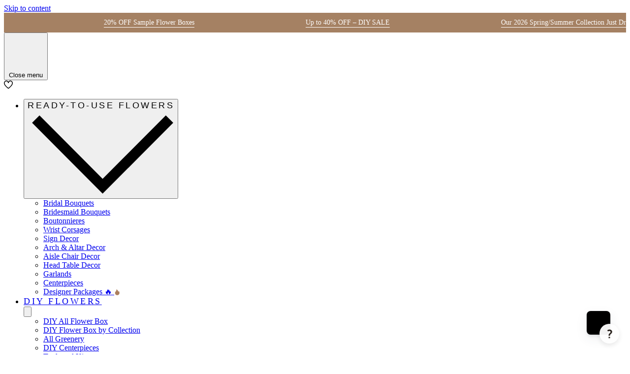

--- FILE ---
content_type: text/html; charset=UTF-8
request_url: https://www.stilyoapps.com/reconvert/reconvert_script_tags.php?shop=lings-linen.myshopify.com&store_client_id=ZFhkMHJYbld0Y2pLZVN0UnFjYVlWdz09
body_size: 0
content:
{"result":"success","security_token":"$2y$10$16liwnyqg\/EyyLbbtSe.ouRo7bATW9RfesAz5p6YvWUU1p0\/4Bz6."}

--- FILE ---
content_type: text/json
request_url: https://conf.config-security.com/model
body_size: 86
content:
{"title":"recommendation AI model (keras)","structure":"release_id=0x3b:25:39:55:79:7f:4c:50:5f:25:6b:30:3c:6e:4c:2f:40:7e:3d:46:6d:7c:2b:5e:7c:23:24:24:59;keras;v95jpulch0eiqzb2s0o8aq5newdbv7wxlwh0hemtbp2kyjqa4z8iqtl0k2gli9ok0yvj1vhm","weights":"../weights/3b253955.h5","biases":"../biases/3b253955.h5"}

--- FILE ---
content_type: text/javascript
request_url: https://cdn.starapps.studio/apps/vsk/lings-linen/data.js
body_size: 13317
content:
"use strict";"undefined"==typeof window.starapps_data&&(window.starapps_data={}),"undefined"==typeof window.starapps_data.product_groups&&(window.starapps_data.product_groups=[{"id":166933,"products_preset_id":4050,"collections_swatch":"first_product_image","group_name":"0917 Blue DIY Pack","option_name":"Shop by","collections_preset_id":null,"display_position":"top","products_swatch":"first_product_image","mobile_products_preset_id":4050,"mobile_products_swatch":"first_product_image","mobile_collections_preset_id":null,"mobile_collections_swatch":"first_product_image","same_products_preset_for_mobile":true,"same_collections_preset_for_mobile":true,"option_values":[{"id":6681859391558,"option_value":"Pick My Own","handle":"pick-my-own-dusty-blue-wedding-flowers-greenery-diy-packages","published":true,"swatch_src":"No","swatch_value":null}]},{"id":166934,"products_preset_id":4050,"collections_swatch":"first_product_image","group_name":"0917 DRS DIY Pack","option_name":"Shop by","collections_preset_id":null,"display_position":"top","products_swatch":"first_product_image","mobile_products_preset_id":4050,"mobile_products_swatch":"first_product_image","mobile_collections_preset_id":null,"mobile_collections_swatch":"first_product_image","same_products_preset_for_mobile":true,"same_collections_preset_for_mobile":true,"option_values":[{"id":6681861521478,"option_value":"Pick My Own","handle":"pick-my-own-dusty-rose-wedding-flowers-greenery-diy-packages","published":true,"swatch_src":"No","swatch_value":null}]},{"id":164143,"products_preset_id":4050,"collections_swatch":"first_product_image","group_name":"0917 drsnavyblue DIY PACKAGE","option_name":"Shop by","collections_preset_id":null,"display_position":"top","products_swatch":"first_product_image","mobile_products_preset_id":4050,"mobile_products_swatch":"first_product_image","mobile_collections_preset_id":null,"mobile_collections_swatch":"first_product_image","same_products_preset_for_mobile":true,"same_collections_preset_for_mobile":true,"option_values":[{"id":6681833766982,"option_value":"Pick My Own","handle":"dusty-rose-navy-blue-wedding-flower-greenery","published":true,"swatch_src":"No","swatch_value":null}]},{"id":166937,"products_preset_id":4050,"collections_swatch":"first_product_image","group_name":"0917 MSL DIY Pack","option_name":"Shop by","collections_preset_id":null,"display_position":"top","products_swatch":"first_product_image","mobile_products_preset_id":4050,"mobile_products_swatch":"first_product_image","mobile_collections_preset_id":null,"mobile_collections_swatch":"first_product_image","same_products_preset_for_mobile":true,"same_collections_preset_for_mobile":true,"option_values":[{"id":6681864044614,"option_value":"Pick My Own","handle":"pick-my-own-marsala-wedding-flowers-greenery-diy-packages","published":true,"swatch_src":"No","swatch_value":null}]},{"id":166927,"products_preset_id":4050,"collections_swatch":"first_product_image","group_name":"0917 TCT DIY Pack","option_name":"Shop by","collections_preset_id":null,"display_position":"top","products_swatch":"first_product_image","mobile_products_preset_id":4050,"mobile_products_swatch":"first_product_image","mobile_collections_preset_id":null,"mobile_collections_swatch":"first_product_image","same_products_preset_for_mobile":true,"same_collections_preset_for_mobile":true,"option_values":[{"id":6681848971334,"option_value":"Pick My Own","handle":"pick-my-own-terracotta-wedding-flowers-greenery-diy-packages","published":true,"swatch_src":"No","swatch_value":null}]},{"id":6614292,"products_preset_id":4050,"collections_swatch":"first_product_image","group_name":"15\" Anthurium Flowers with Stem","option_name":"","collections_preset_id":null,"display_position":"top","products_swatch":"first_product_image","mobile_products_preset_id":4050,"mobile_products_swatch":"first_product_image","mobile_collections_preset_id":null,"mobile_collections_swatch":"first_product_image","same_products_preset_for_mobile":true,"same_collections_preset_for_mobile":true,"option_values":[{"id":7091461423174,"option_value":"15\" Anthurium Flowers","handle":"anthurium-flowers-with-stem-4-colors","published":true,"swatch_src":null,"swatch_value":null}]},{"id":6659374,"products_preset_id":4050,"collections_swatch":"first_product_image","group_name":"2.5\" Foam Dahlia with Stem","option_name":"Shop By","collections_preset_id":null,"display_position":"top","products_swatch":"first_product_image","mobile_products_preset_id":4050,"mobile_products_swatch":"first_product_image","mobile_collections_preset_id":null,"mobile_collections_swatch":"first_product_image","same_products_preset_for_mobile":true,"same_collections_preset_for_mobile":true,"option_values":[{"id":1518151041094,"option_value":null,"handle":"new-arrivals-real-looking-artificial-dahlia-flowers-25pcs","published":true,"swatch_src":null,"swatch_value":null}]},{"id":6303273,"products_preset_id":4050,"collections_swatch":"first_product_image","group_name":"2.9ft Salix Leaves with Stems","option_name":"Shop By","collections_preset_id":null,"display_position":"top","products_swatch":"first_product_image","mobile_products_preset_id":4050,"mobile_products_swatch":"first_product_image","mobile_collections_preset_id":null,"mobile_collections_swatch":"first_product_image","same_products_preset_for_mobile":true,"same_collections_preset_for_mobile":true,"option_values":[{"id":7890323013702,"option_value":"Clearance Sale","handle":"2-9ft-salix-leaves-with-stems-clearance","published":true,"swatch_src":null,"swatch_value":null}]},{"id":6319135,"products_preset_id":4050,"collections_swatch":"first_product_image","group_name":"2-Layer Wedding Backdrop Curtains 59\" x 10ft (Set of 2)","option_name":"Shop By","collections_preset_id":null,"display_position":"top","products_swatch":"first_product_image","mobile_products_preset_id":4050,"mobile_products_swatch":"first_product_image","mobile_collections_preset_id":null,"mobile_collections_swatch":"first_product_image","same_products_preset_for_mobile":true,"same_collections_preset_for_mobile":true,"option_values":[{"id":6654774706246,"option_value":"2-Layer Wedding Backdrop Curtains","handle":"2-layer-wedding-backdrop-curtains-59-x-10ft-set-of-2","published":true,"swatch_src":null,"swatch_value":null}]},{"id":6302721,"products_preset_id":4050,"collections_swatch":"first_product_image","group_name":"3\" Foam Rose with Stem","option_name":"Shop By","collections_preset_id":null,"display_position":"top","products_swatch":"first_product_image","mobile_products_preset_id":4050,"mobile_products_swatch":"first_product_image","mobile_collections_preset_id":null,"mobile_collections_swatch":"first_product_image","same_products_preset_for_mobile":true,"same_collections_preset_for_mobile":true,"option_values":[{"id":7133600710726,"option_value":null,"handle":"real-looking-artificial-roses-50-blooms","published":true,"swatch_src":null,"swatch_value":null}]},{"id":6303267,"products_preset_id":4050,"collections_swatch":"first_product_image","group_name":"5-in-1 Quintet Floral Boxes","option_name":"Shop By","collections_preset_id":null,"display_position":"top","products_swatch":"first_product_image","mobile_products_preset_id":4050,"mobile_products_swatch":"first_product_image","mobile_collections_preset_id":null,"mobile_collections_swatch":"first_product_image","same_products_preset_for_mobile":true,"same_collections_preset_for_mobile":true,"option_values":[{"id":7088903848006,"option_value":null,"handle":"basic-flower-boxes","published":true,"swatch_src":null,"swatch_value":null}]},{"id":6302706,"products_preset_id":4050,"collections_swatch":"first_product_image","group_name":"6.5\" Foam Dahlia with Stem","option_name":"","collections_preset_id":null,"display_position":"top","products_swatch":"first_product_image","mobile_products_preset_id":4050,"mobile_products_swatch":"first_product_image","mobile_collections_preset_id":null,"mobile_collections_swatch":"first_product_image","same_products_preset_for_mobile":true,"same_collections_preset_for_mobile":true,"option_values":[{"id":7889856069702,"option_value":"Clearance Sale","handle":"6-5-foam-dahlia-with-stem-clearance","published":true,"swatch_src":null,"swatch_value":null}]},{"id":6407879,"products_preset_id":4050,"collections_swatch":"first_product_image","group_name":"Additional Flower Decorations in Dusty Rose \u0026 Mauve","option_name":"Shop By","collections_preset_id":null,"display_position":"top","products_swatch":"first_product_image","mobile_products_preset_id":4050,"mobile_products_swatch":"first_product_image","mobile_collections_preset_id":null,"mobile_collections_swatch":"first_product_image","same_products_preset_for_mobile":true,"same_collections_preset_for_mobile":true,"option_values":[{"id":7247336702022,"option_value":"Boutonnieres","handle":"additional-flower-decorations-in-dusty-rose-mauve","published":true,"swatch_src":null,"swatch_value":null},{"id":6606309949510,"option_value":"Corsages","handle":"wrist-corsages-set-of-6-dusty-rose-mauve","published":true,"swatch_src":null,"swatch_value":null}]},{"id":6407874,"products_preset_id":4050,"collections_swatch":"first_product_image","group_name":"Additional Flower Decorations in Romantic Marsala","option_name":"Shop By","collections_preset_id":null,"display_position":"top","products_swatch":"first_product_image","mobile_products_preset_id":4050,"mobile_products_swatch":"first_product_image","mobile_collections_preset_id":null,"mobile_collections_swatch":"first_product_image","same_products_preset_for_mobile":true,"same_collections_preset_for_mobile":true,"option_values":[{"id":7247874687046,"option_value":"Boutonnieres","handle":"additional-flower-decorations-in-romantic-marsala","published":true,"swatch_src":null,"swatch_value":null},{"id":4623872720966,"option_value":" Bridesmaid Bouquet","handle":"7-marsala-bridesmaid-bouquets-set-of-4","published":true,"swatch_src":null,"swatch_value":null}]},{"id":6664343,"products_preset_id":4050,"collections_swatch":"first_product_image","group_name":"Additional Flower Decorations in White \u0026 Beige","option_name":"Shop By","collections_preset_id":null,"display_position":"top","products_swatch":"first_product_image","mobile_products_preset_id":4050,"mobile_products_swatch":"first_product_image","mobile_collections_preset_id":null,"mobile_collections_swatch":"first_product_image","same_products_preset_for_mobile":true,"same_collections_preset_for_mobile":true,"option_values":[{"id":7247492481094,"option_value":"Corsage","handle":"additional-flower-decorations-in-white-beige","published":true,"swatch_src":null,"swatch_value":null}]},{"id":6302327,"products_preset_id":4050,"collections_swatch":"first_product_image","group_name":"Aisle Draping Decor for Ceremony","option_name":"Shop By","collections_preset_id":null,"display_position":"top","products_swatch":"first_product_image","mobile_products_preset_id":4050,"mobile_products_swatch":"first_product_image","mobile_collections_preset_id":null,"mobile_collections_swatch":"first_product_image","same_products_preset_for_mobile":true,"same_collections_preset_for_mobile":true,"option_values":[{"id":6945524088902,"option_value":"Aisle Draping Decor","handle":"aisle-draping-decor-for-ceremony-14-colors","published":true,"swatch_src":null,"swatch_value":null}]},{"id":4339065,"products_preset_id":4050,"collections_swatch":"first_product_image","group_name":"Apricot Combo","option_name":"Shop By","collections_preset_id":null,"display_position":"top","products_swatch":"first_product_image","mobile_products_preset_id":4050,"mobile_products_swatch":"first_product_image","mobile_collections_preset_id":null,"mobile_collections_swatch":"first_product_image","same_products_preset_for_mobile":true,"same_collections_preset_for_mobile":true,"option_values":[{"id":7622737461318,"option_value":"Designer Flower Boxes","handle":"diy-designer-flower-boxes-in-sunny-peach-apricot","published":true,"swatch_src":null,"swatch_value":null},{"id":7622742114374,"option_value":"Supporting Flower Boxes","handle":"diy-supporting-flower-boxes-in-sunny-peach-apricot","published":true,"swatch_src":null,"swatch_value":null}]},{"id":3811279,"products_preset_id":4050,"collections_swatch":"first_product_image","group_name":"bluenav pm-pkg","option_name":"Shop by","collections_preset_id":null,"display_position":"top","products_swatch":"first_product_image","mobile_products_preset_id":4050,"mobile_products_swatch":"first_product_image","mobile_collections_preset_id":null,"mobile_collections_swatch":"first_product_image","same_products_preset_for_mobile":true,"same_collections_preset_for_mobile":true,"option_values":[{"id":7190031990854,"option_value":"Pre-Made Packages","handle":"wedding-flower-packages-in-dusty-blue-navy","published":true,"swatch_src":"No","swatch_value":null},{"id":7247838281798,"option_value":"Additional Flowers","handle":"additional-flower-decorations-in-dusty-blue-navy","published":true,"swatch_src":null,"swatch_value":null}]},{"id":6040347,"products_preset_id":4050,"collections_swatch":"first_product_image","group_name":"Blush-6ft garland + linens","option_name":"Shop By","collections_preset_id":null,"display_position":"top","products_swatch":"first_product_image","mobile_products_preset_id":4050,"mobile_products_swatch":"first_product_image","mobile_collections_preset_id":null,"mobile_collections_swatch":"first_product_image","same_products_preset_for_mobile":true,"same_collections_preset_for_mobile":true,"option_values":[{"id":4801953759302,"option_value":"Flower Garland","handle":"eucalyptus-and-willow-leaf-flower-garland-6-5ft-blush-cream","published":true,"swatch_src":null,"swatch_value":null},{"id":4727917871174,"option_value":"Table Linens","handle":"romantic-sheer-table-runner-29w-x-10ft-14ft-blush","published":true,"swatch_src":null,"swatch_value":null}]},{"id":6040349,"products_preset_id":4050,"collections_swatch":"first_product_image","group_name":"Blush-9ft garland + linens","option_name":"Shop By","collections_preset_id":null,"display_position":"top","products_swatch":"first_product_image","mobile_products_preset_id":4050,"mobile_products_swatch":"first_product_image","mobile_collections_preset_id":null,"mobile_collections_swatch":"first_product_image","same_products_preset_for_mobile":true,"same_collections_preset_for_mobile":true,"option_values":[{"id":6566435651654,"option_value":"Flower Garland","handle":"9ft-flower-garland-for-sweetheart-head-table-french-pink-1","published":true,"swatch_src":null,"swatch_value":null},{"id":7867787247686,"option_value":"Table Linens","handle":"table-linens-in-blush","published":true,"swatch_src":null,"swatch_value":null}]},{"id":3801307,"products_preset_id":4050,"collections_swatch":"first_product_image","group_name":"BLUSHPEARL Combo","option_name":"Shop By","collections_preset_id":null,"display_position":"top","products_swatch":"first_product_image","mobile_products_preset_id":4050,"mobile_products_swatch":"first_product_image","mobile_collections_preset_id":null,"mobile_collections_swatch":"first_product_image","same_products_preset_for_mobile":true,"same_collections_preset_for_mobile":true,"option_values":[{"id":7244924059718,"option_value":"Supporting Flower Boxes","handle":"diy-supporting-flower-boxes-in-glowing-blush-pearl","published":false,"swatch_src":"No","swatch_value":null}]},{"id":3800379,"products_preset_id":4050,"collections_swatch":"first_product_image","group_name":"BLUSHPINK COMBO","option_name":"Shop by","collections_preset_id":null,"display_position":"top","products_swatch":"first_product_image","mobile_products_preset_id":4050,"mobile_products_swatch":"first_product_image","mobile_collections_preset_id":null,"mobile_collections_swatch":"first_product_image","same_products_preset_for_mobile":true,"same_collections_preset_for_mobile":true,"option_values":[{"id":7246604501062,"option_value":"Designer Flower Boxes","handle":"diy-designer-flower-boxes-in-passionate-pink-blush","published":false,"swatch_src":"No","swatch_value":null},{"id":7144558100550,"option_value":"Supporting Flower Boxes","handle":"diy-supporting-flower-boxes-in-passionate-pink-blush-1","published":false,"swatch_src":"No","swatch_value":null}]},{"id":6319077,"products_preset_id":4050,"collections_swatch":"first_product_image","group_name":"Blush \u0026 Pinks Designer Flower Boxes","option_name":"Shop By","collections_preset_id":null,"display_position":"top","products_swatch":"first_product_image","mobile_products_preset_id":4050,"mobile_products_swatch":"first_product_image","mobile_collections_preset_id":null,"mobile_collections_swatch":"first_product_image","same_products_preset_for_mobile":true,"same_collections_preset_for_mobile":true,"option_values":[{"id":2081898102854,"option_value":" Designer Flower Boxes","handle":"vintage-blush-peach-flower-box-set","published":true,"swatch_src":null,"swatch_value":null}]},{"id":3976154,"products_preset_id":4050,"collections_swatch":"first_product_image","group_name":"blush pm-pkg","option_name":"Shop by","collections_preset_id":null,"display_position":"top","products_swatch":"first_product_image","mobile_products_preset_id":4050,"mobile_products_swatch":"first_product_image","mobile_collections_preset_id":null,"mobile_collections_swatch":"first_product_image","same_products_preset_for_mobile":true,"same_collections_preset_for_mobile":true,"option_values":[{"id":7326817550406,"option_value":"Additional Flowers","handle":"additional-flower-decorations-in-blush-cream","published":true,"swatch_src":null,"swatch_value":null}]},{"id":4204366,"products_preset_id":4050,"collections_swatch":"first_product_image","group_name":"Bordeaux Combo","option_name":"Shop by","collections_preset_id":null,"display_position":"top","products_swatch":"first_product_image","mobile_products_preset_id":4050,"mobile_products_swatch":"first_product_image","mobile_collections_preset_id":null,"mobile_collections_swatch":"first_product_image","same_products_preset_for_mobile":true,"same_collections_preset_for_mobile":true,"option_values":[{"id":7548154216518,"option_value":"Designer Flower Boxes","handle":"diy-designer-flower-box-in-bordeaux-red-wine","published":true,"swatch_src":null,"swatch_value":null},{"id":7548123775046,"option_value":"Supporting Flower Boxes","handle":"diy-supporting-flower-boxes-in-bordeaux-red-wine","published":true,"swatch_src":null,"swatch_value":null}]},{"id":6299570,"products_preset_id":4053,"collections_swatch":"first_product_image","group_name":"Boutonnieres in Burgundy \u0026 Navy","option_name":"Shop by","collections_preset_id":null,"display_position":"top","products_swatch":"first_product_image","mobile_products_preset_id":4053,"mobile_products_swatch":"first_product_image","mobile_collections_preset_id":null,"mobile_collections_swatch":"first_product_image","same_products_preset_for_mobile":true,"same_collections_preset_for_mobile":true,"option_values":[{"id":7889393451078,"option_value":"Set of 2","handle":"boutonnieres-in-burgundy-navy-set-of-2","published":true,"swatch_src":null,"swatch_value":null}]},{"id":6309329,"products_preset_id":4050,"collections_swatch":"first_product_image","group_name":"Boutonnieres in Dusty Rose \u0026 Cream","option_name":"Shop by","collections_preset_id":null,"display_position":"top","products_swatch":"first_product_image","mobile_products_preset_id":4050,"mobile_products_swatch":"first_product_image","mobile_collections_preset_id":null,"mobile_collections_swatch":"first_product_image","same_products_preset_for_mobile":true,"same_collections_preset_for_mobile":true,"option_values":[{"id":4366602403910,"option_value":"Set of 6","handle":"wedding-boutonnieres-dusty-rose","published":true,"swatch_src":null,"swatch_value":null}]},{"id":6309414,"products_preset_id":4053,"collections_swatch":"first_product_image","group_name":"Boutonnieres in Moody Burgundy \u0026 Black","option_name":"Shop by","collections_preset_id":null,"display_position":"top","products_swatch":"first_product_image","mobile_products_preset_id":4053,"mobile_products_swatch":"first_product_image","mobile_collections_preset_id":null,"mobile_collections_swatch":"first_product_image","same_products_preset_for_mobile":true,"same_collections_preset_for_mobile":true,"option_values":[{"id":7143496876102,"option_value":"Groom","handle":"pocket-square-boutonniere-for-groom-in-moody-burgundy-black","published":true,"swatch_src":null,"swatch_value":null}]},{"id":6309433,"products_preset_id":4050,"collections_swatch":"first_product_image","group_name":"Boutonnieres in Passionate Pink \u0026 Blush","option_name":"Shop by","collections_preset_id":null,"display_position":"top","products_swatch":"first_product_image","mobile_products_preset_id":4050,"mobile_products_swatch":"first_product_image","mobile_collections_preset_id":null,"mobile_collections_swatch":"first_product_image","same_products_preset_for_mobile":true,"same_collections_preset_for_mobile":true,"option_values":[{"id":7243801100358,"option_value":"Set of 6","handle":"boutonnieres-in-passionate-pink-blush","published":true,"swatch_src":null,"swatch_value":null},{"id":7252571914310,"option_value":"Set of 1","handle":"pocket-square-boutonniere-for-groom-in-valentine-magenta","published":true,"swatch_src":null,"swatch_value":null}]},{"id":6655812,"products_preset_id":4050,"collections_swatch":"first_product_image","group_name":"Boutonnieres in Romantic Dusty Blue","option_name":"Shop By","collections_preset_id":null,"display_position":"top","products_swatch":"first_product_image","mobile_products_preset_id":4050,"mobile_products_swatch":"first_product_image","mobile_collections_preset_id":null,"mobile_collections_swatch":"first_product_image","same_products_preset_for_mobile":true,"same_collections_preset_for_mobile":true,"option_values":[{"id":6588876652614,"option_value":"Set of 1","handle":"wedding-boutonnieres-romantic-dusty-blue","published":true,"swatch_src":null,"swatch_value":null}]},{"id":6650216,"products_preset_id":4050,"collections_swatch":"first_product_image","group_name":"Boutonnieres in Rust \u0026 Sepia","option_name":"Shop By","collections_preset_id":null,"display_position":"top","products_swatch":"first_product_image","mobile_products_preset_id":4050,"mobile_products_swatch":"first_product_image","mobile_collections_preset_id":null,"mobile_collections_swatch":"first_product_image","same_products_preset_for_mobile":true,"same_collections_preset_for_mobile":true,"option_values":[{"id":7044543807558,"option_value":null,"handle":"boutonnieres-in-rust-sepia","published":true,"swatch_src":null,"swatch_value":null}]},{"id":6664342,"products_preset_id":4050,"collections_swatch":"first_product_image","group_name":"Boutonnieres in White \u0026 Beige","option_name":"Shop By","collections_preset_id":null,"display_position":"top","products_swatch":"first_product_image","mobile_products_preset_id":4050,"mobile_products_swatch":"first_product_image","mobile_collections_preset_id":null,"mobile_collections_swatch":"first_product_image","same_products_preset_for_mobile":true,"same_collections_preset_for_mobile":true,"option_values":[{"id":6709704818758,"option_value":"Set of 6","handle":"wedding-boutonnieres-white-beige","published":true,"swatch_src":null,"swatch_value":null}]},{"id":687372,"products_preset_id":4050,"collections_swatch":"first_product_image","group_name":"BP Combo","option_name":"Shop by","collections_preset_id":null,"display_position":"top","products_swatch":"first_product_image","mobile_products_preset_id":4050,"mobile_products_swatch":"first_product_image","mobile_collections_preset_id":null,"mobile_collections_swatch":"first_product_image","same_products_preset_for_mobile":true,"same_collections_preset_for_mobile":true,"option_values":[{"id":6807907237958,"option_value":"Designer Flower Boxes","handle":"english-pastel-diy-flower-box-set","published":false,"swatch_src":"No","swatch_value":null},{"id":6956467060806,"option_value":"Supporting Flower Boxes","handle":"diy-supporting-flower-boxes-in-bridgerton-pastel","published":true,"swatch_src":"No","swatch_value":null}]},{"id":713929,"products_preset_id":4050,"collections_swatch":"first_product_image","group_name":"BPO Combo","option_name":"Shop by","collections_preset_id":null,"display_position":"top","products_swatch":"first_product_image","mobile_products_preset_id":4050,"mobile_products_swatch":"first_product_image","mobile_collections_preset_id":null,"mobile_collections_swatch":"first_product_image","same_products_preset_for_mobile":true,"same_collections_preset_for_mobile":true,"option_values":[{"id":6956518834246,"option_value":"Designer Flower Boxes","handle":"diy-designer-flower-boxes-in-black-pumpkin-orange","published":true,"swatch_src":"No","swatch_value":null},{"id":6969913933894,"option_value":"Supporting Flower Boxes","handle":"diy-supporting-flower-boxes-in-black-pumpkin-orange","published":true,"swatch_src":"No","swatch_value":null}]},{"id":6419417,"products_preset_id":4050,"collections_swatch":"first_product_image","group_name":"Bridal Flowers in Dusty Rose \u0026 Cream","option_name":"Shop By","collections_preset_id":null,"display_position":"top","products_swatch":"first_product_image","mobile_products_preset_id":4050,"mobile_products_swatch":"first_product_image","mobile_collections_preset_id":null,"mobile_collections_swatch":"first_product_image","same_products_preset_for_mobile":true,"same_collections_preset_for_mobile":true,"option_values":[{"id":7015078985798,"option_value":"Bridal Flowers","handle":"bridal-flowers-in-dusty-rose-cream","published":true,"swatch_src":null,"swatch_value":null}]},{"id":6302428,"products_preset_id":4050,"collections_swatch":"first_product_image","group_name":"Brown \u0026 Beige Designer Flower Boxes","option_name":"Shop By","collections_preset_id":null,"display_position":"top","products_swatch":"first_product_image","mobile_products_preset_id":4050,"mobile_products_swatch":"first_product_image","mobile_collections_preset_id":null,"mobile_collections_swatch":"first_product_image","same_products_preset_for_mobile":true,"same_collections_preset_for_mobile":true,"option_values":[{"id":7740326871110,"option_value":null,"handle":"brown-beige-designer-flower-boxes","published":true,"swatch_src":null,"swatch_value":null},{"id":7889792958534,"option_value":"Clearance Sale","handle":"brown-beige-designer-flower-boxes-clearance","published":true,"swatch_src":null,"swatch_value":null}]},{"id":687378,"products_preset_id":4050,"collections_swatch":"first_product_image","group_name":"BUN Combo","option_name":"Shop by","collections_preset_id":null,"display_position":"top","products_swatch":"first_product_image","mobile_products_preset_id":4050,"mobile_products_swatch":"first_product_image","mobile_collections_preset_id":null,"mobile_collections_swatch":"first_product_image","same_products_preset_for_mobile":true,"same_collections_preset_for_mobile":true,"option_values":[{"id":6729967370310,"option_value":"Deluxe Flower Box","handle":"burgundy-navy-diy-flower-box-set","published":true,"swatch_src":"No","swatch_value":null},{"id":6956543311942,"option_value":"Supporting Flower Boxes","handle":"diy-supporting-flower-boxes-in-burgundy-and-navy","published":true,"swatch_src":"No","swatch_value":null}]},{"id":3360251,"products_preset_id":4050,"collections_swatch":"first_product_image","group_name":"BURBLK DIY Pack","option_name":"Shop By","collections_preset_id":null,"display_position":"top","products_swatch":"first_product_image","mobile_products_preset_id":4050,"mobile_products_swatch":"first_product_image","mobile_collections_preset_id":null,"mobile_collections_swatch":"first_product_image","same_products_preset_for_mobile":true,"same_collections_preset_for_mobile":true,"option_values":[{"id":7143496187974,"option_value":"Supporting Flower Boxes","handle":"diy-supporting-flower-boxes-in-moody-burgundy-black","published":true,"swatch_src":"No","swatch_value":null}]},{"id":3811304,"products_preset_id":4050,"collections_swatch":"first_product_image","group_name":"burblk pm-pkg","option_name":"Shop by","collections_preset_id":null,"display_position":"top","products_swatch":"first_product_image","mobile_products_preset_id":4050,"mobile_products_swatch":"first_product_image","mobile_collections_preset_id":null,"mobile_collections_swatch":"first_product_image","same_products_preset_for_mobile":true,"same_collections_preset_for_mobile":true,"option_values":[{"id":7190906339398,"option_value":"Pre-Arranged Packages","handle":"wedding-flower-packages-in-moody-burgundy-black","published":true,"swatch_src":null,"swatch_value":null},{"id":7247886254150,"option_value":"Additional Flowers","handle":"additionasl-flower-decorations-in-moody-burgundy-black","published":true,"swatch_src":"No","swatch_value":null}]},{"id":3979538,"products_preset_id":4050,"collections_swatch":"first_product_image","group_name":"burdrs pm-pkg","option_name":"Shop by","collections_preset_id":null,"display_position":"top","products_swatch":"first_product_image","mobile_products_preset_id":4050,"mobile_products_swatch":"first_product_image","mobile_collections_preset_id":null,"mobile_collections_swatch":"first_product_image","same_products_preset_for_mobile":true,"same_collections_preset_for_mobile":true,"option_values":[{"id":7331634970694,"option_value":"Additional Flowers","handle":"additional-flower-decorations-in-burgundy-dusty-rose","published":true,"swatch_src":null,"swatch_value":null}]},{"id":6042483,"products_preset_id":4050,"collections_swatch":"first_product_image","group_name":"Burgundy2-6ft garland + linens","option_name":"Shop By","collections_preset_id":null,"display_position":"top","products_swatch":"first_product_image","mobile_products_preset_id":4050,"mobile_products_swatch":"first_product_image","mobile_collections_preset_id":null,"mobile_collections_swatch":"first_product_image","same_products_preset_for_mobile":true,"same_collections_preset_for_mobile":true,"option_values":[{"id":7868345843782,"option_value":"Table Linens","handle":"table-runners-in-burgundy-navy","published":true,"swatch_src":null,"swatch_value":null}]},{"id":6042482,"products_preset_id":4050,"collections_swatch":"first_product_image","group_name":"Burgundy-6ft garland + linens","option_name":"Shop By","collections_preset_id":null,"display_position":"top","products_swatch":"first_product_image","mobile_products_preset_id":4050,"mobile_products_swatch":"first_product_image","mobile_collections_preset_id":null,"mobile_collections_swatch":"first_product_image","same_products_preset_for_mobile":true,"same_collections_preset_for_mobile":true,"option_values":[{"id":6981085429830,"option_value":"Table Linens","handle":"table-linens-in-burgundy-navy","published":true,"swatch_src":null,"swatch_value":null}]},{"id":6302470,"products_preset_id":4050,"collections_swatch":"first_product_image","group_name":"Burgundy \u0026 Marsala Designer Flower Boxes","option_name":"Shop By","collections_preset_id":null,"display_position":"top","products_swatch":"first_product_image","mobile_products_preset_id":4050,"mobile_products_swatch":"first_product_image","mobile_collections_preset_id":null,"mobile_collections_swatch":"first_product_image","same_products_preset_for_mobile":true,"same_collections_preset_for_mobile":true,"option_values":[{"id":4669918642246,"option_value":"Designer Flower Boxes","handle":"burgundy-marsala-flower-box-set","published":true,"swatch_src":null,"swatch_value":null}]},{"id":3811297,"products_preset_id":4050,"collections_swatch":"first_product_image","group_name":"burnav pm-pkg","option_name":"Shop by","collections_preset_id":null,"display_position":"top","products_swatch":"first_product_image","mobile_products_preset_id":4050,"mobile_products_swatch":"first_product_image","mobile_collections_preset_id":null,"mobile_collections_swatch":"first_product_image","same_products_preset_for_mobile":true,"same_collections_preset_for_mobile":true,"option_values":[{"id":7190138486854,"option_value":"Pre-Made Packages","handle":"wedding-flower-packages-in-burgundy-navy","published":true,"swatch_src":"No","swatch_value":null},{"id":7247875309638,"option_value":"Additional Flowers","handle":"additional-flower-decorations-in-burgundy-navy","published":true,"swatch_src":"No","swatch_value":null}]},{"id":6302299,"products_preset_id":4050,"collections_swatch":"first_product_image","group_name":"Cheesecloth Napkins \u0026 Table Runner Set for Reception","option_name":"Shop By","collections_preset_id":null,"display_position":"top","products_swatch":"first_product_image","mobile_products_preset_id":4050,"mobile_products_swatch":"first_product_image","mobile_collections_preset_id":null,"mobile_collections_swatch":"first_product_image","same_products_preset_for_mobile":true,"same_collections_preset_for_mobile":true,"option_values":[{"id":7112590753862,"option_value":"Cheesecloth Napkins \u0026 Table Runner","handle":"cheesecloth-napkins-table-runner-set-for-reception-12-colors","published":true,"swatch_src":null,"swatch_value":null}]},{"id":5024823,"products_preset_id":4050,"collections_swatch":"first_product_image","group_name":"Christmas Wreath","option_name":"Shop by","collections_preset_id":null,"display_position":"top","products_swatch":"first_product_image","mobile_products_preset_id":4050,"mobile_products_swatch":"first_product_image","mobile_collections_preset_id":null,"mobile_collections_swatch":"first_product_image","same_products_preset_for_mobile":true,"same_collections_preset_for_mobile":true,"option_values":[{"id":7750155534406,"option_value":"Additional Flowers","handle":"additional-flower-decorations-for-christmas-wreath","published":true,"swatch_src":null,"swatch_value":null}]},{"id":3153747,"products_preset_id":4050,"collections_swatch":"first_product_image","group_name":"CMPXmas","option_name":"Shop By","collections_preset_id":null,"display_position":"top","products_swatch":"first_product_image","mobile_products_preset_id":4050,"mobile_products_swatch":"first_product_image","mobile_collections_preset_id":null,"mobile_collections_swatch":"first_product_image","same_products_preset_for_mobile":true,"same_collections_preset_for_mobile":true,"option_values":[{"id":8030976180294,"option_value":"Designer Flower Boxes","handle":"diy-designer-flower-box-in-gilded-white-christmas-wedding","published":true,"swatch_src":null,"swatch_value":null},{"id":7135625838662,"option_value":"Supporting Flower Boxes","handle":"diy-supporting-flower-boxes-in-champagne-christmas","published":true,"swatch_src":"No","swatch_value":null}]},{"id":953280,"products_preset_id":4050,"collections_swatch":"first_product_image","group_name":"CRS","option_name":"Shop by","collections_preset_id":null,"display_position":"top","products_swatch":"first_product_image","mobile_products_preset_id":4050,"mobile_products_swatch":"first_product_image","mobile_collections_preset_id":null,"mobile_collections_swatch":"first_product_image","same_products_preset_for_mobile":true,"same_collections_preset_for_mobile":true,"option_values":[{"id":6990148763718,"option_value":"Supporting Flower Boxes","handle":"diy-supporting-flower-boxes-in-chrismas","published":true,"swatch_src":"No","swatch_value":null}]},{"id":713978,"products_preset_id":4050,"collections_swatch":"first_product_image","group_name":"DARBO Combo","option_name":"Shop by","collections_preset_id":null,"display_position":"top","products_swatch":"first_product_image","mobile_products_preset_id":4050,"mobile_products_swatch":"first_product_image","mobile_collections_preset_id":null,"mobile_collections_swatch":"first_product_image","same_products_preset_for_mobile":true,"same_collections_preset_for_mobile":true,"option_values":[{"id":6956507725894,"option_value":"Designer Flower Boxes","handle":"diy-designer-flower-boxes-in-dark-teal-burnt-orange","published":true,"swatch_src":"No","swatch_value":null},{"id":6970514047046,"option_value":"Supporting Flower Boxes","handle":"diy-supporting-flower-boxes-in-teal-wedding","published":true,"swatch_src":"No","swatch_value":null}]},{"id":866865,"products_preset_id":4050,"collections_swatch":"first_product_image","group_name":"DARM","option_name":"Shop by","collections_preset_id":null,"display_position":"top","products_swatch":"first_product_image","mobile_products_preset_id":4050,"mobile_products_swatch":"first_product_image","mobile_collections_preset_id":null,"mobile_collections_swatch":"first_product_image","same_products_preset_for_mobile":true,"same_collections_preset_for_mobile":true,"option_values":[{"id":6986651238470,"option_value":"Supporting Flower Boxes","handle":"diy-supporting-flower-boxes-in-dark-teal-marsala","published":true,"swatch_src":"No","swatch_value":null}]},{"id":687371,"products_preset_id":4050,"collections_swatch":"first_product_image","group_name":"DBN Combo","option_name":"Shop by","collections_preset_id":null,"display_position":"top","products_swatch":"first_product_image","mobile_products_preset_id":4050,"mobile_products_swatch":"first_product_image","mobile_collections_preset_id":null,"mobile_collections_swatch":"first_product_image","same_products_preset_for_mobile":true,"same_collections_preset_for_mobile":true,"option_values":[{"id":4744490025030,"option_value":"Designer Flower Boxes","handle":"dusty-blue-navy-diy-flower-box-set","published":true,"swatch_src":"No","swatch_value":null},{"id":6956318883910,"option_value":"Supporting Flower Boxes","handle":"diy-supporting-flower-boxes-in-dusty-blue-and-navy","published":true,"swatch_src":"No","swatch_value":null}]},{"id":6042557,"products_preset_id":4050,"collections_swatch":"first_product_image","group_name":"Denim-9ft garland + linens","option_name":"Shop By","collections_preset_id":null,"display_position":"top","products_swatch":"first_product_image","mobile_products_preset_id":4050,"mobile_products_swatch":"first_product_image","mobile_collections_preset_id":null,"mobile_collections_swatch":"first_product_image","same_products_preset_for_mobile":true,"same_collections_preset_for_mobile":true,"option_values":[{"id":7141917687878,"option_value":"Flower Garland","handle":"9ft-head-table-flower-garland-in-russet-orange-denim-blue","published":true,"swatch_src":null,"swatch_value":null},{"id":7142876774470,"option_value":"Table Linens","handle":"table-linens-in-russet-orange-denim-blue","published":true,"swatch_src":null,"swatch_value":null}]},{"id":3811166,"products_preset_id":4050,"collections_swatch":"first_product_image","group_name":"denim blue pm-pkg","option_name":"Shop by","collections_preset_id":null,"display_position":"top","products_swatch":"first_product_image","mobile_products_preset_id":4050,"mobile_products_swatch":"first_product_image","mobile_collections_preset_id":null,"mobile_collections_swatch":"first_product_image","same_products_preset_for_mobile":true,"same_collections_preset_for_mobile":true,"option_values":[{"id":7190915350598,"option_value":"Pre-Made Packages","handle":"wedding-flower-packages-in-russet-orange-denim-blue","published":true,"swatch_src":"No","swatch_value":null},{"id":7247836446790,"option_value":"Additional Flowers","handle":"additional-flower-decorations-in-russet-orange-denim-blue","published":true,"swatch_src":"No","swatch_value":null}]},{"id":3979555,"products_preset_id":4050,"collections_swatch":"first_product_image","group_name":"DIY CTP KITS-BLUE","option_name":"Shop By","collections_preset_id":null,"display_position":"top","products_swatch":"first_product_image","mobile_products_preset_id":4050,"mobile_products_swatch":"first_product_image","mobile_collections_preset_id":null,"mobile_collections_swatch":"first_product_image","same_products_preset_for_mobile":true,"same_collections_preset_for_mobile":true,"option_values":[{"id":7323050836038,"option_value":"Designer Flower Boxes","handle":"diy-kits-for-centerpieces-in-blue-colors","published":true,"swatch_src":null,"swatch_value":null},{"id":7315659980870,"option_value":"Vases \u0026 Tools","handle":"additional-vases-diy-tools-in-blue-colors","published":true,"swatch_src":null,"swatch_value":null},{"id":7314875580486,"option_value":"Table Linens","handle":"table-linens-in-blue-colors","published":true,"swatch_src":null,"swatch_value":null}]},{"id":3979562,"products_preset_id":4050,"collections_swatch":"first_product_image","group_name":"DIY CTP KITS-EARTH TONES","option_name":"Shop By","collections_preset_id":null,"display_position":"top","products_swatch":"first_product_image","mobile_products_preset_id":4050,"mobile_products_swatch":"first_product_image","mobile_collections_preset_id":null,"mobile_collections_swatch":"first_product_image","same_products_preset_for_mobile":true,"same_collections_preset_for_mobile":true,"option_values":[{"id":7323103461446,"option_value":"Designer Flower Boxes","handle":"diy-kits-for-centerpieces-in-earth-tones-colors","published":true,"swatch_src":null,"swatch_value":null},{"id":7315661750342,"option_value":"Vases \u0026 Tools","handle":"additional-vases-diy-tools-in-earth-tones-colors","published":true,"swatch_src":null,"swatch_value":null},{"id":7314876399686,"option_value":"Table Linens","handle":"table-linens-in-earth-tones-colors","published":true,"swatch_src":null,"swatch_value":null}]},{"id":3979558,"products_preset_id":4050,"collections_swatch":"first_product_image","group_name":"DIY CTP KITS-LAVENDER","option_name":"Shop By","collections_preset_id":null,"display_position":"top","products_swatch":"first_product_image","mobile_products_preset_id":4050,"mobile_products_swatch":"first_product_image","mobile_collections_preset_id":null,"mobile_collections_swatch":"first_product_image","same_products_preset_for_mobile":true,"same_collections_preset_for_mobile":true,"option_values":[{"id":7326300766278,"option_value":"Designer Flower Boxes","handle":"designer-flower-boxes-in-lavender","published":true,"swatch_src":null,"swatch_value":null},{"id":7315667583046,"option_value":"Vases \u0026 Tools","handle":"additional-vases-diy-tools-in-lavender-colors","published":true,"swatch_src":null,"swatch_value":null},{"id":7314877677638,"option_value":"Table Linens","handle":"table-linens-in-lilac","published":true,"swatch_src":null,"swatch_value":null},{"id":8133560959046,"option_value":"Clearance Sale","handle":"diy-kits-for-centerpieces-in-lavender-colors-clearance","published":true,"swatch_src":null,"swatch_value":null}]},{"id":3979560,"products_preset_id":4050,"collections_swatch":"first_product_image","group_name":"DIY CTP KITS-ORANGE","option_name":"Shop By","collections_preset_id":null,"display_position":"top","products_swatch":"first_product_image","mobile_products_preset_id":4050,"mobile_products_swatch":"first_product_image","mobile_collections_preset_id":null,"mobile_collections_swatch":"first_product_image","same_products_preset_for_mobile":true,"same_collections_preset_for_mobile":true,"option_values":[{"id":7323110277190,"option_value":"Designer Flower Boxes","handle":"designer-flower-boxes-in-0range","published":true,"swatch_src":null,"swatch_value":null},{"id":7315664470086,"option_value":"Vases \u0026 Tools","handle":"additional-vases-diy-tools-in-orange-colors","published":true,"swatch_src":null,"swatch_value":null},{"id":7314876923974,"option_value":"Table Linens","handle":"table-linens-in-orange-colors","published":true,"swatch_src":null,"swatch_value":null}]},{"id":3979563,"products_preset_id":4050,"collections_swatch":"first_product_image","group_name":"DIY CTP KITS-RED","option_name":"Shop By","collections_preset_id":null,"display_position":"top","products_swatch":"first_product_image","mobile_products_preset_id":4050,"mobile_products_swatch":"first_product_image","mobile_collections_preset_id":null,"mobile_collections_swatch":"first_product_image","same_products_preset_for_mobile":true,"same_collections_preset_for_mobile":true,"option_values":[{"id":7323129380934,"option_value":"Designer Flower Boxes","handle":"diy-kits-for-centerpieces-in-red-colors","published":true,"swatch_src":null,"swatch_value":null},{"id":7315664207942,"option_value":"Vases \u0026 Tools","handle":"additional-vases-diy-tools-in-red-colors","published":true,"swatch_src":null,"swatch_value":null},{"id":7314876006470,"option_value":"Table Linens","handle":"table-linens-in-red-colors","published":true,"swatch_src":null,"swatch_value":null}]},{"id":3979554,"products_preset_id":4050,"collections_swatch":"first_product_image","group_name":"DIY CTP KITS-ROUGE","option_name":"Shop By","collections_preset_id":null,"display_position":"top","products_swatch":"first_product_image","mobile_products_preset_id":4050,"mobile_products_swatch":"first_product_image","mobile_collections_preset_id":null,"mobile_collections_swatch":"first_product_image","same_products_preset_for_mobile":true,"same_collections_preset_for_mobile":true,"option_values":[{"id":7326185521222,"option_value":"Designer Flower Boxes","handle":"diy-kits-for-centerpieces-in-rouge-colors","published":true,"swatch_src":null,"swatch_value":null},{"id":7315541065798,"option_value":"Vases \u0026 Tools","handle":"additional-vases-diy-tools-in-rouge-colors","published":true,"swatch_src":null,"swatch_value":null},{"id":7314875088966,"option_value":"Table Linens","handle":"table-linens-in-rouge-colors","published":true,"swatch_src":null,"swatch_value":null}]},{"id":3979557,"products_preset_id":4050,"collections_swatch":"first_product_image","group_name":"DIY CTP KITS-WHITE","option_name":"Shop By","collections_preset_id":null,"display_position":"top","products_swatch":"first_product_image","mobile_products_preset_id":4050,"mobile_products_swatch":"first_product_image","mobile_collections_preset_id":null,"mobile_collections_swatch":"first_product_image","same_products_preset_for_mobile":true,"same_collections_preset_for_mobile":true,"option_values":[{"id":7326316789830,"option_value":"Designer Flower Boxes","handle":"diy-kits-for-centerpieces-in-white-green-colors","published":true,"swatch_src":null,"swatch_value":null},{"id":7315666010182,"option_value":"Vases \u0026 Tools","handle":"additional-vases-diy-tools-in-white-green-colors","published":true,"swatch_src":null,"swatch_value":null},{"id":7314877284422,"option_value":"Table Linens","handle":"table-linens-in-white-colors","published":true,"swatch_src":null,"swatch_value":null}]},{"id":6618173,"products_preset_id":4050,"collections_swatch":"first_product_image","group_name":"DIY Designer Flower Boxes in Beige Raw Serenity","option_name":"","collections_preset_id":null,"display_position":"top","products_swatch":"first_product_image","mobile_products_preset_id":4050,"mobile_products_swatch":"first_product_image","mobile_collections_preset_id":null,"mobile_collections_swatch":"first_product_image","same_products_preset_for_mobile":true,"same_collections_preset_for_mobile":true,"option_values":[{"id":8041634529350,"option_value":"Designer Flower Boxes","handle":"diy-designer-flower-boxes-in-walnut-brown-sand-biege","published":true,"swatch_src":null,"swatch_value":null},{"id":8041635610694,"option_value":"Supporting Flower Boxes","handle":"diy-supporting-flower-boxes-in-beige-raw-serenity","published":true,"swatch_src":null,"swatch_value":null}]},{"id":6458391,"products_preset_id":4059,"collections_swatch":"first_product_image","group_name":"DIY Designer Flower Boxes in Warmth \u0026 Walnut Romance Wedding","option_name":"Shop By","collections_preset_id":null,"display_position":"top","products_swatch":"first_product_image","mobile_products_preset_id":4059,"mobile_products_swatch":"first_product_image","mobile_collections_preset_id":null,"mobile_collections_swatch":"first_product_image","same_products_preset_for_mobile":true,"same_collections_preset_for_mobile":true,"option_values":[{"id":7913358753862,"option_value":"DIY Designer Flower Boxes","handle":"diy-designer-flower-boxes-in-warmth-walnut-romance-wedding","published":true,"swatch_src":null,"swatch_value":null}]},{"id":6647370,"products_preset_id":4050,"collections_swatch":"first_product_image","group_name":"DIY Designer Flower Box in Christmas Red \u0026 Sparkle Wedding","option_name":"Shop By","collections_preset_id":null,"display_position":"top","products_swatch":"first_product_image","mobile_products_preset_id":4050,"mobile_products_swatch":"first_product_image","mobile_collections_preset_id":null,"mobile_collections_swatch":"first_product_image","same_products_preset_for_mobile":true,"same_collections_preset_for_mobile":true,"option_values":[{"id":7982701707334,"option_value":"Designer Flower Box","handle":"diy-designer-flower-box-in-christmas-red-sparkle-wedding","published":true,"swatch_src":null,"swatch_value":null},{"id":6990148763718,"option_value":"Supporting Flower Boxes","handle":"diy-supporting-flower-boxes-in-chrismas","published":true,"swatch_src":null,"swatch_value":null}]},{"id":6641643,"products_preset_id":4050,"collections_swatch":"first_product_image","group_name":"DIY Kits For Centerpieces in Blue Colors","option_name":"Shop By","collections_preset_id":null,"display_position":"top","products_swatch":"first_product_image","mobile_products_preset_id":4050,"mobile_products_swatch":"first_product_image","mobile_collections_preset_id":null,"mobile_collections_swatch":"first_product_image","same_products_preset_for_mobile":true,"same_collections_preset_for_mobile":true,"option_values":[{"id":7323050836038,"option_value":null,"handle":"diy-kits-for-centerpieces-in-blue-colors","published":true,"swatch_src":null,"swatch_value":null},{"id":8086336897094,"option_value":"Clearance Sale","handle":"diy-kits-for-centerpieces-in-blue-colors-clearance","published":true,"swatch_src":null,"swatch_value":null}]},{"id":6643399,"products_preset_id":4050,"collections_swatch":"first_product_image","group_name":"DIY Kits For Centerpieces in Earth-Tone Colors","option_name":"Shop By","collections_preset_id":null,"display_position":"top","products_swatch":"first_product_image","mobile_products_preset_id":4050,"mobile_products_swatch":"first_product_image","mobile_collections_preset_id":null,"mobile_collections_swatch":"first_product_image","same_products_preset_for_mobile":true,"same_collections_preset_for_mobile":true,"option_values":[{"id":7323103461446,"option_value":null,"handle":"diy-kits-for-centerpieces-in-earth-tones-colors","published":true,"swatch_src":null,"swatch_value":null},{"id":8087731306566,"option_value":"Clearance Sale","handle":"diy-kits-for-centerpieces-in-earth-tone-colors-clearance","published":true,"swatch_src":null,"swatch_value":null}]},{"id":6641642,"products_preset_id":4050,"collections_swatch":"first_product_image","group_name":"DIY Kits For Centerpieces in Orange Colors","option_name":"Shop By","collections_preset_id":null,"display_position":"top","products_swatch":"first_product_image","mobile_products_preset_id":4050,"mobile_products_swatch":"first_product_image","mobile_collections_preset_id":null,"mobile_collections_swatch":"first_product_image","same_products_preset_for_mobile":true,"same_collections_preset_for_mobile":true,"option_values":[{"id":7323110277190,"option_value":null,"handle":"designer-flower-boxes-in-0range","published":true,"swatch_src":null,"swatch_value":null},{"id":8086336634950,"option_value":"Clearance Sale","handle":"diy-kits-for-centerpieces-in-orange-colors-clearance","published":true,"swatch_src":null,"swatch_value":null}]},{"id":6646045,"products_preset_id":4050,"collections_swatch":"first_product_image","group_name":"DIY Kits For Centerpieces in Pink Colors | Clearance","option_name":"Shop By","collections_preset_id":null,"display_position":"top","products_swatch":"first_product_image","mobile_products_preset_id":4050,"mobile_products_swatch":"first_product_image","mobile_collections_preset_id":null,"mobile_collections_swatch":"first_product_image","same_products_preset_for_mobile":true,"same_collections_preset_for_mobile":true,"option_values":[{"id":7326185521222,"option_value":null,"handle":"diy-kits-for-centerpieces-in-rouge-colors","published":true,"swatch_src":null,"swatch_value":null}]},{"id":4267532,"products_preset_id":4050,"collections_swatch":"first_product_image","group_name":"DIY Promo","option_name":"Shop By","collections_preset_id":null,"display_position":"top","products_swatch":"first_product_image","mobile_products_preset_id":4050,"mobile_products_swatch":"first_product_image","mobile_collections_preset_id":null,"mobile_collections_swatch":"first_product_image","same_products_preset_for_mobile":true,"same_collections_preset_for_mobile":true,"option_values":[{"id":4543970541638,"option_value":"Best Selling Flowers","handle":"diy-flowers-with-stem-best-sellers","published":true,"swatch_src":null,"swatch_value":null},{"id":7613932732486,"option_value":"Top Greenery","handle":"diy-greenery-best-sellers","published":true,"swatch_src":null,"swatch_value":null}]},{"id":6614297,"products_preset_id":4050,"collections_swatch":"first_product_image","group_name":"DIY Supporting Flower Boxes in Dusty Blue \u0026 Navy","option_name":"","collections_preset_id":null,"display_position":"top","products_swatch":"first_product_image","mobile_products_preset_id":4050,"mobile_products_swatch":"first_product_image","mobile_collections_preset_id":null,"mobile_collections_swatch":"first_product_image","same_products_preset_for_mobile":true,"same_collections_preset_for_mobile":true,"option_values":[{"id":6956318883910,"option_value":null,"handle":"diy-supporting-flower-boxes-in-dusty-blue-and-navy","published":true,"swatch_src":null,"swatch_value":null}]},{"id":687373,"products_preset_id":4050,"collections_swatch":"first_product_image","group_name":"DRSB Combo","option_name":"Shop by","collections_preset_id":null,"display_position":"top","products_swatch":"first_product_image","mobile_products_preset_id":4050,"mobile_products_swatch":"first_product_image","mobile_collections_preset_id":null,"mobile_collections_swatch":"first_product_image","same_products_preset_for_mobile":true,"same_collections_preset_for_mobile":true,"option_values":[{"id":4744412921926,"option_value":"Designer Flower Boxes","handle":"blush-cream-diy-flower-box-set","published":true,"swatch_src":"No","swatch_value":null},{"id":6959459926086,"option_value":"Supporting Flower Boxes","handle":"diy-supporting-flower-boxes-in-blush-and-cream","published":true,"swatch_src":"No","swatch_value":null}]},{"id":687369,"products_preset_id":4050,"collections_swatch":"first_product_image","group_name":"DRSBU Combo","option_name":"Shop by","collections_preset_id":null,"display_position":"top","products_swatch":"first_product_image","mobile_products_preset_id":4050,"mobile_products_swatch":"first_product_image","mobile_collections_preset_id":null,"mobile_collections_swatch":"first_product_image","same_products_preset_for_mobile":true,"same_collections_preset_for_mobile":true,"option_values":[{"id":6930651349062,"option_value":"Designer Flower Boxes","handle":"diy-designer-flower-boxes-in-burgundy-dusty-rose","published":true,"swatch_src":"No","swatch_value":null},{"id":6959495577670,"option_value":"Supporting Flower Boxes","handle":"diy-supporting-flower-boxes-in-burgundy-and-dusty-rose","published":true,"swatch_src":"No","swatch_value":null}]},{"id":663514,"products_preset_id":4050,"collections_swatch":"first_product_image","group_name":"DRSC Combo","option_name":"Shop by","collections_preset_id":null,"display_position":"top","products_swatch":"first_product_image","mobile_products_preset_id":4050,"mobile_products_swatch":"first_product_image","mobile_collections_preset_id":null,"mobile_collections_swatch":"first_product_image","same_products_preset_for_mobile":true,"same_collections_preset_for_mobile":true,"option_values":[{"id":4744466137158,"option_value":"Designer Flower Boxes","handle":"dusty-rose-cream-diy-flower-box-set","published":true,"swatch_src":"No","swatch_value":null},{"id":6955241668678,"option_value":"Supporting Flower Boxes","handle":"diy-supporting-flower-boxes-in-dusty-rose-cream","published":true,"swatch_src":"No","swatch_value":null}]},{"id":3811147,"products_preset_id":4050,"collections_swatch":"first_product_image","group_name":"drscrm pm-pkg","option_name":"Shop by","collections_preset_id":null,"display_position":"top","products_swatch":"first_product_image","mobile_products_preset_id":4050,"mobile_products_swatch":"first_product_image","mobile_collections_preset_id":null,"mobile_collections_swatch":"first_product_image","same_products_preset_for_mobile":true,"same_collections_preset_for_mobile":true,"option_values":[{"id":7190003056710,"option_value":"Pre-Made Packages","handle":"wedding-flower-packages-in-dusty-rose-cream","published":true,"swatch_src":"No","swatch_value":null},{"id":7247332409414,"option_value":"Additional Flowers","handle":"additional-flower-decorations-in-dusty-rose-cream","published":true,"swatch_src":"No","swatch_value":null}]},{"id":687375,"products_preset_id":4050,"collections_swatch":"first_product_image","group_name":"DRSM Combo","option_name":"Shop by","collections_preset_id":null,"display_position":"top","products_swatch":"first_product_image","mobile_products_preset_id":4050,"mobile_products_swatch":"first_product_image","mobile_collections_preset_id":null,"mobile_collections_swatch":"first_product_image","same_products_preset_for_mobile":true,"same_collections_preset_for_mobile":true,"option_values":[{"id":6606344192070,"option_value":"Designer Flower Boxes","handle":"dusty-rose-mauve-diy-flower-box-set","published":true,"swatch_src":"No","swatch_value":null},{"id":6959467888710,"option_value":"Supporting Flower Boxes","handle":"diy-supporting-flower-boxes-in-dusty-rose-and-mauve","published":true,"swatch_src":"No","swatch_value":null}]},{"id":687384,"products_preset_id":4050,"collections_swatch":"first_product_image","group_name":"DRSN","option_name":"Shop by","collections_preset_id":null,"display_position":"top","products_swatch":"first_product_image","mobile_products_preset_id":4050,"mobile_products_swatch":"first_product_image","mobile_collections_preset_id":null,"mobile_collections_swatch":"first_product_image","same_products_preset_for_mobile":true,"same_collections_preset_for_mobile":true,"option_values":[{"id":6641559994438,"option_value":"Designer Flower Boxes","handle":"dusty-rose-navy-diy-flower-box-set","published":true,"swatch_src":"No","swatch_value":null},{"id":6959488630854,"option_value":"Supporting Flower Boxes","handle":"diy-supporting-flower-boxes-in-dusty-rose-and-navy","published":false,"swatch_src":"No","swatch_value":null}]},{"id":3811153,"products_preset_id":4050,"collections_swatch":"first_product_image","group_name":"drsnav pm-pkg","option_name":"Shop by","collections_preset_id":null,"display_position":"top","products_swatch":"first_product_image","mobile_products_preset_id":4050,"mobile_products_swatch":"first_product_image","mobile_collections_preset_id":null,"mobile_collections_swatch":"first_product_image","same_products_preset_for_mobile":true,"same_collections_preset_for_mobile":true,"option_values":[{"id":7190159523910,"option_value":"Pre-Made Packages","handle":"wedding-flower-packages-in-dusty-rose-navy","published":true,"swatch_src":"No","swatch_value":null}]},{"id":4204591,"products_preset_id":4050,"collections_swatch":"first_product_image","group_name":"Dusky Combo","option_name":"Shop By","collections_preset_id":null,"display_position":"top","products_swatch":"first_product_image","mobile_products_preset_id":4050,"mobile_products_swatch":"first_product_image","mobile_collections_preset_id":null,"mobile_collections_swatch":"first_product_image","same_products_preset_for_mobile":true,"same_collections_preset_for_mobile":true,"option_values":[{"id":7537321836614,"option_value":"Supporting Flower Boxes","handle":"diy-supporting-flower-boxes-in-dusky-rose-silver","published":true,"swatch_src":null,"swatch_value":null}]},{"id":6040329,"products_preset_id":4050,"collections_swatch":"first_product_image","group_name":"Dusty Blue-6ft garland + linens","option_name":"Shop By","collections_preset_id":null,"display_position":"top","products_swatch":"first_product_image","mobile_products_preset_id":4050,"mobile_products_swatch":"first_product_image","mobile_collections_preset_id":null,"mobile_collections_swatch":"first_product_image","same_products_preset_for_mobile":true,"same_collections_preset_for_mobile":true,"option_values":[{"id":6572329435206,"option_value":"Flower Garland","handle":"6ft-eucalyptus-flower-garland-dusty-blue","published":true,"swatch_src":null,"swatch_value":null},{"id":4636429942854,"option_value":"Table Linens","handle":"romantic-sheer-table-runner-29w-x-10ft-14ft-blue-series","published":true,"swatch_src":null,"swatch_value":null}]},{"id":6040330,"products_preset_id":4050,"collections_swatch":"first_product_image","group_name":"Dusty Blue-9ft garland + linens","option_name":"Shop By","collections_preset_id":null,"display_position":"top","products_swatch":"first_product_image","mobile_products_preset_id":4050,"mobile_products_swatch":"first_product_image","mobile_collections_preset_id":null,"mobile_collections_swatch":"first_product_image","same_products_preset_for_mobile":true,"same_collections_preset_for_mobile":true,"option_values":[{"id":6640481108038,"option_value":"Flower Garland","handle":"9ft-flower-garland-for-sweetheart-head-table-dusty-blue-navy","published":true,"swatch_src":null,"swatch_value":null},{"id":7867777024070,"option_value":"Table Linens","handle":"table-linens-in-dusty-blue-navy","published":true,"swatch_src":null,"swatch_value":null}]},{"id":6302519,"products_preset_id":4050,"collections_swatch":"first_product_image","group_name":"Dusty Blue \u0026 Navy Designer Flower Boxes","option_name":"Shop By","collections_preset_id":null,"display_position":"top","products_swatch":"first_product_image","mobile_products_preset_id":4050,"mobile_products_swatch":"first_product_image","mobile_collections_preset_id":null,"mobile_collections_swatch":"first_product_image","same_products_preset_for_mobile":true,"same_collections_preset_for_mobile":true,"option_values":[{"id":4372954841158,"option_value":"Designer Flower Boxes","handle":"dusty-blue-navy-flower-box-set","published":true,"swatch_src":null,"swatch_value":null},{"id":8040011661382,"option_value":"Clearance Sale ","handle":"dusty-blue-navy-designer-flower-boxes-clearance-1","published":true,"swatch_src":null,"swatch_value":null}]},{"id":6036843,"products_preset_id":4050,"collections_swatch":"first_product_image","group_name":"Dusty Rose-6ft garland + linens","option_name":"Shop By","collections_preset_id":null,"display_position":"top","products_swatch":"first_product_image","mobile_products_preset_id":4050,"mobile_products_swatch":"first_product_image","mobile_collections_preset_id":null,"mobile_collections_swatch":"first_product_image","same_products_preset_for_mobile":true,"same_collections_preset_for_mobile":true,"option_values":[{"id":6566449872966,"option_value":"Flower Garland","handle":"6ft-eucalyptus-flower-garland-dusty-rose-cream","published":true,"swatch_src":null,"swatch_value":null},{"id":4636431745094,"option_value":"Table Linens","handle":"romantic-sheer-table-runner-29w-x-10ft-14ft-dusty-rose-pinks-burgundy-series","published":true,"swatch_src":null,"swatch_value":null}]},{"id":6036847,"products_preset_id":4050,"collections_swatch":"first_product_image","group_name":"Dusty Rose-9ft garland + linens","option_name":"Shop By","collections_preset_id":null,"display_position":"top","products_swatch":"first_product_image","mobile_products_preset_id":4050,"mobile_products_swatch":"first_product_image","mobile_collections_preset_id":null,"mobile_collections_swatch":"first_product_image","same_products_preset_for_mobile":true,"same_collections_preset_for_mobile":true,"option_values":[{"id":7866903101510,"option_value":"Table Linens","handle":"table-linens-in-dusty-rose-cream","published":true,"swatch_src":null,"swatch_value":null}]},{"id":6302453,"products_preset_id":4050,"collections_swatch":"first_product_image","group_name":"Dusty Rose Designer Flower Boxes","option_name":"Shop By","collections_preset_id":null,"display_position":"top","products_swatch":"first_product_image","mobile_products_preset_id":4050,"mobile_products_swatch":"first_product_image","mobile_collections_preset_id":null,"mobile_collections_swatch":"first_product_image","same_products_preset_for_mobile":true,"same_collections_preset_for_mobile":true,"option_values":[{"id":7151211970630,"option_value":"Designer Flower Boxes","handle":"dusty-rose-flower-box-set","published":true,"swatch_src":null,"swatch_value":null}]},{"id":6614228,"products_preset_id":4050,"collections_swatch":"first_product_image","group_name":"Easy Hanging Sheer Arch Draping (Set of 3)","option_name":"","collections_preset_id":null,"display_position":"top","products_swatch":"first_product_image","mobile_products_preset_id":4050,"mobile_products_swatch":"first_product_image","mobile_collections_preset_id":null,"mobile_collections_swatch":"first_product_image","same_products_preset_for_mobile":true,"same_collections_preset_for_mobile":true,"option_values":[{"id":6821878825030,"option_value":"Sheer Arch Draping","handle":"easy-hang-30ft-sheer-wedding-draping-for-ceremony","published":true,"swatch_src":null,"swatch_value":null}]},{"id":3976066,"products_preset_id":4050,"collections_swatch":"first_product_image","group_name":"emerald pm-pkg","option_name":"Shop by","collections_preset_id":null,"display_position":"top","products_swatch":"first_product_image","mobile_products_preset_id":4050,"mobile_products_swatch":"first_product_image","mobile_collections_preset_id":null,"mobile_collections_swatch":"first_product_image","same_products_preset_for_mobile":true,"same_collections_preset_for_mobile":true,"option_values":[{"id":7326671044678,"option_value":"Additional Flowers","handle":"additional-flower-decorations-in-emerald-tawny-beige","published":true,"swatch_src":null,"swatch_value":null}]},{"id":1069001,"products_preset_id":4050,"collections_swatch":"first_product_image","group_name":"ETB Combo","option_name":"Shop by","collections_preset_id":null,"display_position":"top","products_swatch":"first_product_image","mobile_products_preset_id":4050,"mobile_products_swatch":"first_product_image","mobile_collections_preset_id":null,"mobile_collections_swatch":"first_product_image","same_products_preset_for_mobile":true,"same_collections_preset_for_mobile":true,"option_values":[{"id":7060522500166,"option_value":"Designer Flower Boxes","handle":"diy-designer-flower-boxes-in-emerald-green-tawny-beige","published":true,"swatch_src":"No","swatch_value":null},{"id":7060533706822,"option_value":"Supporting Flower Boxes","handle":"diy-supporting-flower-boxes-in-emerald-green-beige-wedding","published":true,"swatch_src":"No","swatch_value":null}]},{"id":6299598,"products_preset_id":4053,"collections_swatch":"first_product_image","group_name":"Flower Arch Decor with Drapes in Black \u0026 Pumpkin Orange","option_name":"Shop by","collections_preset_id":null,"display_position":"top","products_swatch":"first_product_image","mobile_products_preset_id":4053,"mobile_products_swatch":"first_product_image","mobile_collections_preset_id":null,"mobile_collections_swatch":"first_product_image","same_products_preset_for_mobile":true,"same_collections_preset_for_mobile":true,"option_values":[{"id":7889402527814,"option_value":"Set of 5","handle":"flower-arch-decor-with-drapes-in-black-pumpkin-orange-set-of-5","published":true,"swatch_src":null,"swatch_value":null}]},{"id":6650214,"products_preset_id":4050,"collections_swatch":"first_product_image","group_name":"Flower Arch Decor with Drapes in Blush \u0026 Cream \u0026 Magenta","option_name":"Shop By","collections_preset_id":null,"display_position":"top","products_swatch":"first_product_image","mobile_products_preset_id":4050,"mobile_products_swatch":"first_product_image","mobile_collections_preset_id":null,"mobile_collections_swatch":"first_product_image","same_products_preset_for_mobile":true,"same_collections_preset_for_mobile":true,"option_values":[{"id":8038637994054,"option_value":"Style-1","handle":"flower-arch-decor-with-drapes-in-blush-cream-magenta-1","published":true,"swatch_src":null,"swatch_value":null},{"id":8038638288966,"option_value":"Style-2","handle":"flower-arch-decor-with-drapes-in-blush-cream-magenta-2","published":true,"swatch_src":null,"swatch_value":null}]},{"id":6655629,"products_preset_id":4050,"collections_swatch":"first_product_image","group_name":"Flower Arch Decor with Drapes in Dark Teal \u0026 Burnt Orange","option_name":"Shop By","collections_preset_id":null,"display_position":"top","products_swatch":"first_product_image","mobile_products_preset_id":4050,"mobile_products_swatch":"first_product_image","mobile_collections_preset_id":null,"mobile_collections_swatch":"first_product_image","same_products_preset_for_mobile":true,"same_collections_preset_for_mobile":true,"option_values":[{"id":7102094409798,"option_value":"Set of 4","handle":"flower-arch-decor-with-drapes-in-dark-teal-burnt-orange","published":true,"swatch_src":null,"swatch_value":null},{"id":7102096113734,"option_value":"Set of 5 | Clearance Sale","handle":"flower-arch-decor-with-drapes-set-of-5-in-dark-teal-burnt-orange","published":true,"swatch_src":null,"swatch_value":null}]},{"id":6614160,"products_preset_id":4050,"collections_swatch":"first_product_image","group_name":"Flower Arch Decor with Drapes in May Lily \u0026 Olive","option_name":"","collections_preset_id":null,"display_position":"top","products_swatch":"first_product_image","mobile_products_preset_id":4050,"mobile_products_swatch":"first_product_image","mobile_collections_preset_id":null,"mobile_collections_swatch":"first_product_image","same_products_preset_for_mobile":true,"same_collections_preset_for_mobile":true,"option_values":[{"id":7721202876486,"option_value":"Flower Arch Decor","handle":"flower-arch-decor-with-drapes-in-may-lily-olive","published":true,"swatch_src":null,"swatch_value":null},{"id":8040030797894,"option_value":"Clearance Sale","handle":"flower-arch-decor-with-drapes-in-may-lily-olive-clearance","published":true,"swatch_src":null,"swatch_value":null}]},{"id":6299596,"products_preset_id":4053,"collections_swatch":"first_product_image","group_name":"Flower Arch Decor with Drapes in White \u0026 Sage","option_name":"Shop by","collections_preset_id":null,"display_position":"top","products_swatch":"first_product_image","mobile_products_preset_id":4053,"mobile_products_swatch":"first_product_image","mobile_collections_preset_id":null,"mobile_collections_swatch":"first_product_image","same_products_preset_for_mobile":true,"same_collections_preset_for_mobile":true,"option_values":[{"id":7889401970758,"option_value":"Set of 4","handle":"flower-arch-decor-with-drapes-in-white-sage-set-of-4","published":true,"swatch_src":null,"swatch_value":null}]},{"id":4261458,"products_preset_id":4050,"collections_swatch":"first_product_image","group_name":"FOREST GREEN Combo","option_name":"Shop by","collections_preset_id":null,"display_position":"top","products_swatch":"first_product_image","mobile_products_preset_id":4050,"mobile_products_swatch":"first_product_image","mobile_collections_preset_id":null,"mobile_collections_swatch":"first_product_image","same_products_preset_for_mobile":true,"same_collections_preset_for_mobile":true,"option_values":[{"id":7607713660998,"option_value":"Designer Flower Boxes","handle":"diy-designer-flower-box-in-forest-green-gold","published":true,"swatch_src":null,"swatch_value":null}]},{"id":4123598,"products_preset_id":4050,"collections_swatch":"first_product_image","group_name":"FRENCH BLUE Combo","option_name":"Shop by","collections_preset_id":null,"display_position":"top","products_swatch":"first_product_image","mobile_products_preset_id":4050,"mobile_products_swatch":"first_product_image","mobile_collections_preset_id":null,"mobile_collections_swatch":"first_product_image","same_products_preset_for_mobile":true,"same_collections_preset_for_mobile":true,"option_values":[{"id":7411877183558,"option_value":"Designer Flower Boxes","handle":"diy-designer-flower-box-in-timeless-french-blue-white","published":true,"swatch_src":null,"swatch_value":null},{"id":7417859571782,"option_value":"Supporting Flower Boxes","handle":"diy-supporting-flower-boxes-in-timeless-french-blue-white-1","published":true,"swatch_src":null,"swatch_value":null}]},{"id":6042476,"products_preset_id":4050,"collections_swatch":"first_product_image","group_name":"Garden-9ft garland + linens","option_name":"Shop By","collections_preset_id":null,"display_position":"top","products_swatch":"first_product_image","mobile_products_preset_id":4050,"mobile_products_swatch":"first_product_image","mobile_collections_preset_id":null,"mobile_collections_swatch":"first_product_image","same_products_preset_for_mobile":true,"same_collections_preset_for_mobile":true,"option_values":[{"id":7168818479174,"option_value":"Flower Garland","handle":"9ft-head-table-flower-garland-in-garden-blush","published":true,"swatch_src":null,"swatch_value":null},{"id":7868341813318,"option_value":"Table Linens","handle":"table-linens-in-garden-blush","published":true,"swatch_src":null,"swatch_value":null}]},{"id":3686090,"products_preset_id":4050,"collections_swatch":"first_product_image","group_name":"GARDENBLUSH COMBO","option_name":"Shop by","collections_preset_id":null,"display_position":"top","products_swatch":"first_product_image","mobile_products_preset_id":4050,"mobile_products_swatch":"first_product_image","mobile_collections_preset_id":null,"mobile_collections_swatch":"first_product_image","same_products_preset_for_mobile":true,"same_collections_preset_for_mobile":true,"option_values":[{"id":7169525809222,"option_value":"Designer Flower Boxes","handle":"diy-designer-flower-boxes-in-garden-blush","published":true,"swatch_src":"No","swatch_value":null},{"id":7168823197766,"option_value":"Supporting Flower Boxes","handle":"diy-supporting-flower-boxes-in-garden-blush","published":true,"swatch_src":"No","swatch_value":null}]},{"id":6303169,"products_preset_id":4050,"collections_swatch":"first_product_image","group_name":"Greenery Combo Pack","option_name":"Shop By","collections_preset_id":null,"display_position":"top","products_swatch":"first_product_image","mobile_products_preset_id":4050,"mobile_products_swatch":"first_product_image","mobile_collections_preset_id":null,"mobile_collections_swatch":"first_product_image","same_products_preset_for_mobile":true,"same_collections_preset_for_mobile":true,"option_values":[{"id":2048010715206,"option_value":null,"handle":"artificial-greenery-combo-pack","published":true,"swatch_src":null,"swatch_value":null},{"id":7890215927878,"option_value":"Clearance Sale","handle":"greenery-combo-pack-clearance","published":true,"swatch_src":null,"swatch_value":null}]},{"id":3980450,"products_preset_id":4050,"collections_swatch":"first_product_image","group_name":"hallo23 pm-pkg","option_name":"Shop by","collections_preset_id":null,"display_position":"top","products_swatch":"first_product_image","mobile_products_preset_id":4050,"mobile_products_swatch":"first_product_image","mobile_collections_preset_id":null,"mobile_collections_swatch":"first_product_image","same_products_preset_for_mobile":true,"same_collections_preset_for_mobile":true,"option_values":[{"id":7190893953094,"option_value":"Pre-Made Packages","handle":"pre-arranged-wedding-flower-packages-in-twilight-purple-harvest-orange","published":false,"swatch_src":null,"swatch_value":null}]},{"id":5024812,"products_preset_id":4050,"collections_swatch":"first_product_image","group_name":"Hanging Birdcage Package","option_name":"Shop by","collections_preset_id":null,"display_position":"top","products_swatch":"first_product_image","mobile_products_preset_id":4050,"mobile_products_swatch":"first_product_image","mobile_collections_preset_id":null,"mobile_collections_swatch":"first_product_image","same_products_preset_for_mobile":true,"same_collections_preset_for_mobile":true,"option_values":[{"id":7750118146118,"option_value":"Additional Flowers","handle":"additional-flower-decorations-for-christmas-hanging-birdcage","published":true,"swatch_src":null,"swatch_value":null}]},{"id":3602778,"products_preset_id":4050,"collections_swatch":"first_product_image","group_name":"Lavender Combo","option_name":"Shop by","collections_preset_id":null,"display_position":"top","products_swatch":"first_product_image","mobile_products_preset_id":4050,"mobile_products_swatch":"first_product_image","mobile_collections_preset_id":null,"mobile_collections_swatch":"first_product_image","same_products_preset_for_mobile":true,"same_collections_preset_for_mobile":true,"option_values":[{"id":7156623474758,"option_value":"Designer Flower Boxes","handle":"diy-designer-flower-boxes-in-lavender-aster-burnt-orange","published":false,"swatch_src":"No","swatch_value":null},{"id":7150346469446,"option_value":"Supporting Flower Boxes","handle":"diy-supporting-flower-boxes-in-aster-mustard-yellow-1","published":false,"swatch_src":"No","swatch_value":null}]},{"id":3868772,"products_preset_id":4050,"collections_swatch":"first_product_image","group_name":"Lemonade Combo","option_name":"Shop By","collections_preset_id":null,"display_position":"top","products_swatch":"first_product_image","mobile_products_preset_id":4050,"mobile_products_swatch":"first_product_image","mobile_collections_preset_id":null,"mobile_collections_swatch":"first_product_image","same_products_preset_for_mobile":true,"same_collections_preset_for_mobile":true,"option_values":[{"id":7274614652998,"option_value":"Designer Flower Boxes","handle":"diy-designer-flower-boxes-in-lemonade-yellow","published":false,"swatch_src":null,"swatch_value":null},{"id":7274533421126,"option_value":"Supporting Flower Boxes","handle":"supporting-flower-boxes-in-lemonade-yellow","published":false,"swatch_src":null,"swatch_value":null}]},{"id":687381,"products_preset_id":4050,"collections_swatch":"first_product_image","group_name":"LG Combo","option_name":"Shop by","collections_preset_id":null,"display_position":"top","products_swatch":"first_product_image","mobile_products_preset_id":4050,"mobile_products_swatch":"first_product_image","mobile_collections_preset_id":null,"mobile_collections_swatch":"first_product_image","same_products_preset_for_mobile":true,"same_collections_preset_for_mobile":true,"option_values":[{"id":6557629284422,"option_value":"Designer Flower Boxes","handle":"lilac-gold-diy-flower-box-set","published":true,"swatch_src":"No","swatch_value":null},{"id":6959485190214,"option_value":"Supporting Flower Boxes","handle":"diy-supporting-flower-boxes-in-lilac-gold","published":true,"swatch_src":"No","swatch_value":null}]},{"id":6040339,"products_preset_id":4050,"collections_swatch":"first_product_image","group_name":"Lilac-6ft garland + linens","option_name":"Shop By","collections_preset_id":null,"display_position":"top","products_swatch":"first_product_image","mobile_products_preset_id":4050,"mobile_products_swatch":"first_product_image","mobile_collections_preset_id":null,"mobile_collections_swatch":"first_product_image","same_products_preset_for_mobile":true,"same_collections_preset_for_mobile":true,"option_values":[{"id":6557747183686,"option_value":"Flower Garland","handle":"6ft-eucalyptus-flower-garland-lilac-gold","published":true,"swatch_src":null,"swatch_value":null},{"id":7643300364358,"option_value":"Table Linens","handle":"cheesecloth-table-runner-in-lilac-gold","published":true,"swatch_src":null,"swatch_value":null}]},{"id":6040340,"products_preset_id":4050,"collections_swatch":"first_product_image","group_name":"Lilac-9ft garland + linens","option_name":"Shop By","collections_preset_id":null,"display_position":"top","products_swatch":"first_product_image","mobile_products_preset_id":4050,"mobile_products_swatch":"first_product_image","mobile_collections_preset_id":null,"mobile_collections_swatch":"first_product_image","same_products_preset_for_mobile":true,"same_collections_preset_for_mobile":true,"option_values":[{"id":6640481828934,"option_value":"Flower Garland","handle":"9ft-flower-garland-for-sweetheart-head-table-lilac-gold","published":true,"swatch_src":null,"swatch_value":null},{"id":7867779809350,"option_value":"Table Linens","handle":"table-runner-in-lilac","published":true,"swatch_src":null,"swatch_value":null}]},{"id":3811154,"products_preset_id":4050,"collections_swatch":"first_product_image","group_name":"lilac pm-pkg","option_name":"Shop by","collections_preset_id":null,"display_position":"top","products_swatch":"first_product_image","mobile_products_preset_id":4050,"mobile_products_swatch":"first_product_image","mobile_collections_preset_id":null,"mobile_collections_swatch":"first_product_image","same_products_preset_for_mobile":true,"same_collections_preset_for_mobile":true,"option_values":[{"id":7190035857478,"option_value":"Pre-Made Packages","handle":"wedding-flower-packages-in-lilac-gold","published":true,"swatch_src":"No","swatch_value":null},{"id":7247344795718,"option_value":"Additional Flowers","handle":"additional-flower-decorations-in-lilac-gold","published":true,"swatch_src":"No","swatch_value":null}]},{"id":6302505,"products_preset_id":4050,"collections_swatch":"first_product_image","group_name":"Lilac Purple Designer Flower Boxes","option_name":"Shop By","collections_preset_id":null,"display_position":"top","products_swatch":"first_product_image","mobile_products_preset_id":4050,"mobile_products_swatch":"first_product_image","mobile_collections_preset_id":null,"mobile_collections_swatch":"first_product_image","same_products_preset_for_mobile":true,"same_collections_preset_for_mobile":true,"option_values":[{"id":6785014497350,"option_value":"Designer Flower Boxes","handle":"lilac-purple-flower-box-set","published":true,"swatch_src":null,"swatch_value":null},{"id":7889815765062,"option_value":"Clearance Sale","handle":"lilac-purple-designer-flower-boxes-clearance","published":true,"swatch_src":null,"swatch_value":null}]},{"id":6042507,"products_preset_id":4050,"collections_swatch":"first_product_image","group_name":"Lily-6ft garland + linens","option_name":"Shop By","collections_preset_id":null,"display_position":"top","products_swatch":"first_product_image","mobile_products_preset_id":4050,"mobile_products_swatch":"first_product_image","mobile_collections_preset_id":null,"mobile_collections_swatch":"first_product_image","same_products_preset_for_mobile":true,"same_collections_preset_for_mobile":true,"option_values":[{"id":7715537682502,"option_value":"Flower Garland","handle":"6ft-flower-garland-in-may-lily-olive","published":true,"swatch_src":null,"swatch_value":null},{"id":7868348334150,"option_value":"Table Linens","handle":"table-linens-in-may-lily-olive","published":true,"swatch_src":null,"swatch_value":null}]},{"id":4011332,"products_preset_id":4050,"collections_swatch":"first_product_image","group_name":"LILY WHITE COMBO","option_name":"Shop by","collections_preset_id":null,"display_position":"top","products_swatch":"first_product_image","mobile_products_preset_id":4050,"mobile_products_swatch":"first_product_image","mobile_collections_preset_id":null,"mobile_collections_swatch":"first_product_image","same_products_preset_for_mobile":true,"same_collections_preset_for_mobile":true,"option_values":[{"id":7344660152390,"option_value":"Designer Flower Box","handle":"diy-designer-flower-boxes-in-may-lily-olive-1","published":true,"swatch_src":null,"swatch_value":null},{"id":7345231855686,"option_value":"Supporting Flower Boxes","handle":"diy-supporting-flower-boxes-in-may-lily-olive-1","published":true,"swatch_src":null,"swatch_value":null}]},{"id":6614273,"products_preset_id":4050,"collections_swatch":"first_product_image","group_name":"Ling's Home Exclusives | Rustic Gauze Cheesecloth Table Runner 35\" w x 10ft/14ft","option_name":"","collections_preset_id":null,"display_position":"top","products_swatch":"first_product_image","mobile_products_preset_id":4050,"mobile_products_swatch":"first_product_image","mobile_collections_preset_id":null,"mobile_collections_swatch":"first_product_image","same_products_preset_for_mobile":true,"same_collections_preset_for_mobile":true,"option_values":[{"id":6967445225542,"option_value":"Table Runner 35\" w x 10ft/14ft","handle":"copy-of-rustic-gauze-cheesecloth-table-runner-30-w-x-10ft-12ft-14ft-5-colors","published":true,"swatch_src":null,"swatch_value":null}]},{"id":6650211,"products_preset_id":4050,"collections_swatch":"first_product_image","group_name":"Maid of Honor \u0026 Bridesmaid Bouquets in Romantic Dusty Blue","option_name":"Shop By","collections_preset_id":null,"display_position":"top","products_swatch":"first_product_image","mobile_products_preset_id":4050,"mobile_products_swatch":"first_product_image","mobile_collections_preset_id":null,"mobile_collections_swatch":"first_product_image","same_products_preset_for_mobile":true,"same_collections_preset_for_mobile":true,"option_values":[{"id":6584359845958,"option_value":"Set of 4","handle":"7-9-bridesmaid-bouquet-dusty-blue-navy","published":true,"swatch_src":null,"swatch_value":null},{"id":8126663196742,"option_value":"Set of 1","handle":"maid-of-honor-bridesmaid-bouquets-in-romantic-dusty-blue-clearance","published":true,"swatch_src":null,"swatch_value":null}]},{"id":6419424,"products_preset_id":4050,"collections_swatch":"first_product_image","group_name":"Maid of Honor \u0026 Bridesmaid Bouquets in Sunset Terracotta","option_name":"Shop By","collections_preset_id":null,"display_position":"top","products_swatch":"first_product_image","mobile_products_preset_id":4050,"mobile_products_swatch":"first_product_image","mobile_collections_preset_id":null,"mobile_collections_swatch":"first_product_image","same_products_preset_for_mobile":true,"same_collections_preset_for_mobile":true,"option_values":[{"id":7909420400710,"option_value":"Set of 1","handle":"flash-sale-maid-of-honor-bridesmaid-bouquets-in-sunset-terracotta-clearance","published":true,"swatch_src":null,"swatch_value":null}]},{"id":6040325,"products_preset_id":4050,"collections_swatch":"first_product_image","group_name":"Marsala-6ft garland + linens","option_name":"Shop By","collections_preset_id":null,"display_position":"top","products_swatch":"first_product_image","mobile_products_preset_id":4050,"mobile_products_swatch":"first_product_image","mobile_collections_preset_id":null,"mobile_collections_swatch":"first_product_image","same_products_preset_for_mobile":true,"same_collections_preset_for_mobile":true,"option_values":[{"id":4534152429638,"option_value":"Flower Garland","handle":"marsala-eucalyptus-willow-leaf-vines-exquisite-dancer","published":true,"swatch_src":null,"swatch_value":null},{"id":6981078876230,"option_value":"Table Linens","handle":"table-linens-in-romantic-marsala","published":true,"swatch_src":null,"swatch_value":null}]},{"id":6038578,"products_preset_id":4050,"collections_swatch":"first_product_image","group_name":"Mauve-6ft garland + linens","option_name":"Shop By","collections_preset_id":null,"display_position":"top","products_swatch":"first_product_image","mobile_products_preset_id":4050,"mobile_products_swatch":"first_product_image","mobile_collections_preset_id":null,"mobile_collections_swatch":"first_product_image","same_products_preset_for_mobile":true,"same_collections_preset_for_mobile":true,"option_values":[{"id":6945546141766,"option_value":"Flower Garland","handle":"flower-garlands-in-dusty-rose-mauve","published":true,"swatch_src":null,"swatch_value":null},{"id":4870586105926,"option_value":"Table Linens","handle":"romantic-sheer-table-runner-29w-x-10ft-14ft-mauve","published":true,"swatch_src":null,"swatch_value":null}]},{"id":6038581,"products_preset_id":4050,"collections_swatch":"first_product_image","group_name":"Mauve-9ft garland + linens","option_name":"Shop By","collections_preset_id":null,"display_position":"top","products_swatch":"first_product_image","mobile_products_preset_id":4050,"mobile_products_swatch":"first_product_image","mobile_collections_preset_id":null,"mobile_collections_swatch":"first_product_image","same_products_preset_for_mobile":true,"same_collections_preset_for_mobile":true,"option_values":[{"id":6945563607110,"option_value":"Flower Garland","handle":"head-table-flower-garland-in-dusty-rose-mauve","published":true,"swatch_src":null,"swatch_value":null},{"id":7866951401542,"option_value":"Table Linens","handle":"table-linens-in-mauve","published":true,"swatch_src":null,"swatch_value":null}]},{"id":3811150,"products_preset_id":4050,"collections_swatch":"first_product_image","group_name":"mauve pm-pkg","option_name":"Shop by","collections_preset_id":null,"display_position":"top","products_swatch":"first_product_image","mobile_products_preset_id":4050,"mobile_products_swatch":"first_product_image","mobile_collections_preset_id":null,"mobile_collections_swatch":"first_product_image","same_products_preset_for_mobile":true,"same_collections_preset_for_mobile":true,"option_values":[{"id":7190210838598,"option_value":"Pre-Made Packages","handle":"wedding-flower-packages-in-dusty-rose-mauve","published":true,"swatch_src":"No","swatch_value":null},{"id":7247336702022,"option_value":"Additional Flowers","handle":"additional-flower-decorations-in-dusty-rose-mauve","published":true,"swatch_src":"No","swatch_value":null}]},{"id":6655626,"products_preset_id":4050,"collections_swatch":"first_product_image","group_name":"Medium Cascade Bridal Bouquet in Dusty Rose \u0026 Cream","option_name":"Shop By","collections_preset_id":null,"display_position":"top","products_swatch":"first_product_image","mobile_products_preset_id":4050,"mobile_products_swatch":"first_product_image","mobile_collections_preset_id":null,"mobile_collections_swatch":"first_product_image","same_products_preset_for_mobile":true,"same_collections_preset_for_mobile":true,"option_values":[{"id":7009171079238,"option_value":"Style1","handle":"medium-cascade-bridal-bouquet-in-dusty-rose-cream","published":true,"swatch_src":null,"swatch_value":null},{"id":8132742086726,"option_value":"Style2-Clearance Sale","handle":"medium-cascade-bridal-bouquet-in-dusty-rose-cream-clearance","published":true,"swatch_src":null,"swatch_value":null}]},{"id":3811281,"products_preset_id":4050,"collections_swatch":"first_product_image","group_name":"msl pm-pkg","option_name":"Shop by","collections_preset_id":null,"display_position":"top","products_swatch":"first_product_image","mobile_products_preset_id":4050,"mobile_products_swatch":"first_product_image","mobile_collections_preset_id":null,"mobile_collections_swatch":"first_product_image","same_products_preset_for_mobile":true,"same_collections_preset_for_mobile":true,"option_values":[{"id":7190027731014,"option_value":"Pre-Made Packages","handle":"bridal-flower-packages-in-romantic-marsala","published":true,"swatch_src":"No","swatch_value":null},{"id":7247874687046,"option_value":"Additional Flowers","handle":"additional-flower-decorations-in-romantic-marsala","published":true,"swatch_src":"No","swatch_value":null}]},{"id":6303300,"products_preset_id":4050,"collections_swatch":"first_product_image","group_name":"Natural White \u0026 Ivory Designer Flower Boxes","option_name":"Shop By","collections_preset_id":null,"display_position":"top","products_swatch":"first_product_image","mobile_products_preset_id":4050,"mobile_products_swatch":"first_product_image","mobile_collections_preset_id":null,"mobile_collections_swatch":"first_product_image","same_products_preset_for_mobile":true,"same_collections_preset_for_mobile":true,"option_values":[{"id":2081900986438,"option_value":"Designer Flower Boxes","handle":"natural-whites-ivory-flower-box-set","published":true,"swatch_src":null,"swatch_value":null}]},{"id":4122283,"products_preset_id":4050,"collections_swatch":"first_product_image","group_name":"Nautical Combo","option_name":"Shop By","collections_preset_id":null,"display_position":"top","products_swatch":"first_product_image","mobile_products_preset_id":4050,"mobile_products_swatch":"first_product_image","mobile_collections_preset_id":null,"mobile_collections_swatch":"first_product_image","same_products_preset_for_mobile":true,"same_collections_preset_for_mobile":true,"option_values":[{"id":7434822418502,"option_value":"Supporting Flower Boxes ","handle":"diy-supporting-flower-boxes-in-nautical-navy-burgundy","published":true,"swatch_src":null,"swatch_value":null}]},{"id":4142705,"products_preset_id":4050,"collections_swatch":"first_product_image","group_name":"NAVGOD Combo","option_name":"Shop by","collections_preset_id":null,"display_position":"top","products_swatch":"first_product_image","mobile_products_preset_id":4050,"mobile_products_swatch":"first_product_image","mobile_collections_preset_id":null,"mobile_collections_swatch":"first_product_image","same_products_preset_for_mobile":true,"same_collections_preset_for_mobile":true,"option_values":[{"id":7480373018694,"option_value":"Supporting Flower Boxes","handle":"diy-supporting-flower-boxes-in-stately-navy-gold","published":true,"swatch_src":null,"swatch_value":null}]},{"id":6302437,"products_preset_id":4050,"collections_swatch":"first_product_image","group_name":"Orange \u0026 Terracotta Designer Flower Boxes","option_name":"Shop By","collections_preset_id":null,"display_position":"top","products_swatch":"first_product_image","mobile_products_preset_id":4050,"mobile_products_swatch":"first_product_image","mobile_collections_preset_id":null,"mobile_collections_swatch":"first_product_image","same_products_preset_for_mobile":true,"same_collections_preset_for_mobile":true,"option_values":[{"id":4698774765638,"option_value":null,"handle":"orange-terracotta-designer-flower-boxes","published":true,"swatch_src":null,"swatch_value":null},{"id":7889795252294,"option_value":"Clearance Sale","handle":"orange-terracotta-designer-flower-boxes-clearance","published":true,"swatch_src":null,"swatch_value":null}]},{"id":3346131,"products_preset_id":4050,"collections_swatch":"first_product_image","group_name":"ORGBLU Combo","option_name":"Shop by","collections_preset_id":null,"display_position":"top","products_swatch":"first_product_image","mobile_products_preset_id":4050,"mobile_products_swatch":"first_product_image","mobile_collections_preset_id":null,"mobile_collections_swatch":"first_product_image","same_products_preset_for_mobile":true,"same_collections_preset_for_mobile":true,"option_values":[{"id":7143478624326,"option_value":"Designer Flower Boxes","handle":"diy-designer-flower-boxes-in-russet-orange-denim-blue","published":true,"swatch_src":"No","swatch_value":null},{"id":7143890976838,"option_value":"Supporting Flower Boxes","handle":"diy-supporting-flower-boxes-in-russet-orange-denim-blue","published":true,"swatch_src":"No","swatch_value":null}]},{"id":3411177,"products_preset_id":4050,"collections_swatch":"first_product_image","group_name":"ORGGRE COMBO","option_name":"Shop by","collections_preset_id":null,"display_position":"top","products_swatch":"first_product_image","mobile_products_preset_id":4050,"mobile_products_swatch":"first_product_image","mobile_collections_preset_id":null,"mobile_collections_swatch":"first_product_image","same_products_preset_for_mobile":true,"same_collections_preset_for_mobile":true,"option_values":[{"id":7153912971334,"option_value":"Designer Flower Box","handle":"diy-designer-flower-boxes-in-orange-olive-green","published":false,"swatch_src":"No","swatch_value":null},{"id":7153687363654,"option_value":"Supporting Flower Boxes","handle":"diy-supporting-flower-boxes-in-orange-olive-green","published":false,"swatch_src":"No","swatch_value":null}]},{"id":6309309,"products_preset_id":4053,"collections_swatch":"first_product_image","group_name":"Oversized Free-Standing Ground Flower","option_name":"Shop by","collections_preset_id":null,"display_position":"top","products_swatch":"first_product_image","mobile_products_preset_id":4053,"mobile_products_swatch":"first_product_image","mobile_collections_preset_id":null,"mobile_collections_swatch":"first_product_image","same_products_preset_for_mobile":true,"same_collections_preset_for_mobile":true,"option_values":[{"id":7891661619270,"option_value":"Set of 6","handle":"oversized-free-standing-ground-flower-arrangements-in-black-pumpkin-orange-set-of-6","published":true,"swatch_src":null,"swatch_value":null}]},{"id":4059804,"products_preset_id":4050,"collections_swatch":"first_product_image","group_name":"Plum Combo","option_name":"Shop By","collections_preset_id":null,"display_position":"top","products_swatch":"first_product_image","mobile_products_preset_id":4050,"mobile_products_swatch":"first_product_image","mobile_collections_preset_id":null,"mobile_collections_swatch":"first_product_image","same_products_preset_for_mobile":true,"same_collections_preset_for_mobile":true,"option_values":[{"id":7374648541254,"option_value":"Grand Flower Box","handle":"diy-designer-flower-box-in-french-lavender-plum","published":true,"swatch_src":null,"swatch_value":null},{"id":7344669229126,"option_value":"Supporting Flower Boxes","handle":"diy-supporting-flower-boxes-in-french-lavender-plum","published":true,"swatch_src":null,"swatch_value":null},{"id":8133561221190,"option_value":"Deluxe Flower Box | Clearance Sale","handle":"diy-designer-flower-box-in-french-lavender-plum-clearance","published":true,"swatch_src":null,"swatch_value":null}]},{"id":5723839,"products_preset_id":4050,"collections_swatch":"first_product_image","group_name":"Plum Velvet Combo","option_name":"Shop By","collections_preset_id":null,"display_position":"top","products_swatch":"first_product_image","mobile_products_preset_id":4050,"mobile_products_swatch":"first_product_image","mobile_collections_preset_id":null,"mobile_collections_swatch":"first_product_image","same_products_preset_for_mobile":true,"same_collections_preset_for_mobile":true,"option_values":[{"id":7852427378758,"option_value":"Designer Flower Box","handle":"diy-designer-flower-box-in-plum-velvet","published":true,"swatch_src":null,"swatch_value":null},{"id":7852503433286,"option_value":"Supporting Flower Boxes","handle":"diy-supporting-flower-boxes-in-plum-velvet-wedding","published":true,"swatch_src":null,"swatch_value":null}]},{"id":6400241,"products_preset_id":4050,"collections_swatch":"first_product_image","group_name":"Pocket Square Boutonniere for Groom in Passion Terracotta","option_name":"Shop By","collections_preset_id":null,"display_position":"top","products_swatch":"first_product_image","mobile_products_preset_id":4050,"mobile_products_swatch":"first_product_image","mobile_collections_preset_id":null,"mobile_collections_swatch":"first_product_image","same_products_preset_for_mobile":true,"same_collections_preset_for_mobile":true,"option_values":[{"id":6967004987462,"option_value":"Boutonnieres","handle":"boutonnieres-in-sunset-terracotta","published":true,"swatch_src":null,"swatch_value":null},{"id":7111602929734,"option_value":"Pocket Square Boutonniere","handle":"pocket-square-boutonniere-for-groom-in-passion-terracotta","published":true,"swatch_src":null,"swatch_value":null}]},{"id":687376,"products_preset_id":4050,"collections_swatch":"first_product_image","group_name":"RM Combo","option_name":"Shop by","collections_preset_id":null,"display_position":"top","products_swatch":"first_product_image","mobile_products_preset_id":4050,"mobile_products_swatch":"first_product_image","mobile_collections_preset_id":null,"mobile_collections_swatch":"first_product_image","same_products_preset_for_mobile":true,"same_collections_preset_for_mobile":true,"option_values":[{"id":4744453455942,"option_value":"Designer Flower Boxes","handle":"romantic-marsala-diy-flower-box-set","published":true,"swatch_src":"No","swatch_value":null},{"id":6956502188102,"option_value":"Supporting Flower Boxes","handle":"diy-supporting-flower-boxes-in-romantic-marsala","published":true,"swatch_src":"No","swatch_value":null}]},{"id":6302226,"products_preset_id":4050,"collections_swatch":"first_product_image","group_name":"Romantic Sheer Table Runner 29\" w x 10ft/14ft","option_name":"Shop By","collections_preset_id":null,"display_position":"top","products_swatch":"first_product_image","mobile_products_preset_id":4050,"mobile_products_swatch":"first_product_image","mobile_collections_preset_id":null,"mobile_collections_swatch":"first_product_image","same_products_preset_for_mobile":true,"same_collections_preset_for_mobile":true,"option_values":[{"id":4636416049222,"option_value":"Sheer Table Runner","handle":"romantic-sheer-table-runner-29-w-x-10ft-14ft-1","published":true,"swatch_src":null,"swatch_value":null},{"id":7889701732422,"option_value":"Clearance Sale","handle":"romantic-sheer-table-runner-29-w-x-10ft-14ft-clearance","published":true,"swatch_src":null,"swatch_value":null}]},{"id":6460078,"products_preset_id":4050,"collections_swatch":"first_product_image","group_name":"Round Bridesmaid Bouquets in Dusty Rose \u0026 Mauve","option_name":"Shop By","collections_preset_id":null,"display_position":"top","products_swatch":"first_product_image","mobile_products_preset_id":4050,"mobile_products_swatch":"first_product_image","mobile_collections_preset_id":null,"mobile_collections_swatch":"first_product_image","same_products_preset_for_mobile":true,"same_collections_preset_for_mobile":true,"option_values":[{"id":7914956914758,"option_value":"Set of 1","handle":"round-bridesmaid-bouquets-in-dusty-rose-mauve-1","published":true,"swatch_src":null,"swatch_value":null}]},{"id":6302235,"products_preset_id":4050,"collections_swatch":"first_product_image","group_name":"Rustic Gauze Cheesecloth Table Runner 35\" w x 10ft/14ft","option_name":"Shop By","collections_preset_id":null,"display_position":"top","products_swatch":"first_product_image","mobile_products_preset_id":4050,"mobile_products_swatch":"first_product_image","mobile_collections_preset_id":null,"mobile_collections_swatch":"first_product_image","same_products_preset_for_mobile":true,"same_collections_preset_for_mobile":true,"option_values":[{"id":6967445225542,"option_value":"Cheesecloth Table Runner","handle":"copy-of-rustic-gauze-cheesecloth-table-runner-30-w-x-10ft-12ft-14ft-5-colors","published":true,"swatch_src":null,"swatch_value":null},{"id":7889705140294,"option_value":"Clearance Sale","handle":"rustic-gauze-cheesecloth-table-runner-35-w-x-10ft-14ft","published":true,"swatch_src":null,"swatch_value":null}]},{"id":3811159,"products_preset_id":4050,"collections_swatch":"first_product_image","group_name":"rust pm-pkg","option_name":"Shop by","collections_preset_id":null,"display_position":"top","products_swatch":"first_product_image","mobile_products_preset_id":4050,"mobile_products_swatch":"first_product_image","mobile_collections_preset_id":null,"mobile_collections_swatch":"first_product_image","same_products_preset_for_mobile":true,"same_collections_preset_for_mobile":true,"option_values":[{"id":7190179479622,"option_value":"Pre-Made Packages","handle":"wedding-flower-packages-in-rust-sepia","published":true,"swatch_src":"No","swatch_value":null},{"id":7247502999622,"option_value":"Additional Flowers","handle":"additional-flower-decorations-in-rust-sepia","published":true,"swatch_src":"No","swatch_value":null}]},{"id":1056189,"products_preset_id":4050,"collections_swatch":"first_product_image","group_name":"RUSTSEPIA Combo","option_name":"Shop by","collections_preset_id":null,"display_position":"top","products_swatch":"first_product_image","mobile_products_preset_id":4050,"mobile_products_swatch":"first_product_image","mobile_collections_preset_id":null,"mobile_collections_swatch":"first_product_image","same_products_preset_for_mobile":true,"same_collections_preset_for_mobile":true,"option_values":[{"id":7044535025734,"option_value":"Designer Flower Box","handle":"diy-designer-flower-boxes-in-rust-sepia-wedding","published":true,"swatch_src":"No","swatch_value":null},{"id":6997827420230,"option_value":"Supporting Flower Boxes","handle":"diy-supporting-flower-boxes-in-tropical-white","published":true,"swatch_src":"No","swatch_value":null},{"id":8040046985286,"option_value":null,"handle":"diy-designer-flower-boxes-in-rust-sepia-clearance","published":true,"swatch_src":null,"swatch_value":null}]},{"id":6037313,"products_preset_id":4050,"collections_swatch":"first_product_image","group_name":"Sage-6ft garland + linens","option_name":"","collections_preset_id":null,"display_position":"top","products_swatch":"first_product_image","mobile_products_preset_id":4050,"mobile_products_swatch":"first_product_image","mobile_collections_preset_id":null,"mobile_collections_swatch":"first_product_image","same_products_preset_for_mobile":true,"same_collections_preset_for_mobile":true,"option_values":[{"id":6566454165574,"option_value":"Flower Garland","handle":"6ft-eucalyptus-flower-garland-ivory","published":true,"swatch_src":null,"swatch_value":null},{"id":6668746227782,"option_value":"Table Linens","handle":"rustic-gauze-cheesecloth-table-runner-30w-x-10ft-12ft-14ft-white-sage","published":true,"swatch_src":null,"swatch_value":null}]},{"id":6037321,"products_preset_id":4050,"collections_swatch":"first_product_image","group_name":"Sage-9ft garland + linens","option_name":"Shop By","collections_preset_id":null,"display_position":"top","products_swatch":"first_product_image","mobile_products_preset_id":4050,"mobile_products_swatch":"first_product_image","mobile_collections_preset_id":null,"mobile_collections_swatch":"first_product_image","same_products_preset_for_mobile":true,"same_collections_preset_for_mobile":true,"option_values":[{"id":4788014907462,"option_value":"Flower Garland","handle":"eucalyptus-and-willow-leaf-flower-garland-8ft-sage-green","published":true,"swatch_src":null,"swatch_value":null},{"id":7866941997126,"option_value":"Table Linens","handle":"table-linens-in-sage","published":true,"swatch_src":null,"swatch_value":null}]},{"id":6038185,"products_preset_id":4050,"collections_swatch":"first_product_image","group_name":"Sage Purple-6ft garland + linens","option_name":"Shop By","collections_preset_id":null,"display_position":"top","products_swatch":"first_product_image","mobile_products_preset_id":4050,"mobile_products_swatch":"first_product_image","mobile_collections_preset_id":null,"mobile_collections_swatch":"first_product_image","same_products_preset_for_mobile":true,"same_collections_preset_for_mobile":true,"option_values":[{"id":7828922433606,"option_value":"Flower Garland","handle":"6ft-flower-garland-in-ethereal-purple-dream","published":true,"swatch_src":null,"swatch_value":null},{"id":7828991606854,"option_value":"Table Linens","handle":"cheesecloth-table-runner-in-ethereal-purple-dream","published":true,"swatch_src":null,"swatch_value":null}]},{"id":6038187,"products_preset_id":4050,"collections_swatch":"first_product_image","group_name":"Sage Purple-9ft garland + linens","option_name":"Shop By","collections_preset_id":null,"display_position":"top","products_swatch":"first_product_image","mobile_products_preset_id":4050,"mobile_products_swatch":"first_product_image","mobile_collections_preset_id":null,"mobile_collections_swatch":"first_product_image","same_products_preset_for_mobile":true,"same_collections_preset_for_mobile":true,"option_values":[{"id":7828913160262,"option_value":"Flower Garland","handle":"9ft-head-table-flower-garland-in-ethereal-purple-dream","published":true,"swatch_src":null,"swatch_value":null},{"id":7866947469382,"option_value":"Table Linens","handle":"table-runner-in-ethereal-purple","published":true,"swatch_src":null,"swatch_value":null}]},{"id":5654329,"products_preset_id":4050,"collections_swatch":"first_product_image","group_name":"Sage Purple \u0026 Provence Combo","option_name":"Shop By","collections_preset_id":null,"display_position":"top","products_swatch":"first_product_image","mobile_products_preset_id":4050,"mobile_products_swatch":"first_product_image","mobile_collections_preset_id":null,"mobile_collections_swatch":"first_product_image","same_products_preset_for_mobile":true,"same_collections_preset_for_mobile":true,"option_values":[{"id":7836605087814,"option_value":"Designer Flower Boxes ","handle":"diy-designer-flower-box-in-ethereal-purple-dream","published":true,"swatch_src":null,"swatch_value":null},{"id":7836607053894,"option_value":"Supporting Flower Boxes ","handle":"diy-supporting-flower-boxes-in-ethereal-purple-dream","published":true,"swatch_src":null,"swatch_value":null}]},{"id":3979718,"products_preset_id":4053,"collections_swatch":"first_product_image","group_name":"Sample for Color Collection","option_name":"Color","collections_preset_id":null,"display_position":"top","products_swatch":"first_product_image","mobile_products_preset_id":4053,"mobile_products_swatch":"first_product_image","mobile_collections_preset_id":null,"mobile_collections_swatch":"first_product_image","same_products_preset_for_mobile":true,"same_collections_preset_for_mobile":true,"option_values":[{"id":7119518367814,"option_value":"","handle":"sample-box-in-white-sage","published":true,"swatch_src":null,"swatch_value":null},{"id":7152791191622,"option_value":"","handle":"sample-box-in-emerald-and-tawny-beige-wedding","published":true,"swatch_src":null,"swatch_value":null},{"id":7344662249542,"option_value":"","handle":"sample-box-in-may-lily-olive","published":true,"swatch_src":null,"swatch_value":null},{"id":7169525743686,"option_value":"","handle":"sample-box-in-garden-blush","published":true,"swatch_src":null,"swatch_value":null},{"id":6894502903878,"option_value":"","handle":"sample-for-summer-collection","published":true,"swatch_src":null,"swatch_value":null},{"id":7119509160006,"option_value":"","handle":"sample-box-in-dusty-rose-mauve","published":true,"swatch_src":null,"swatch_value":null},{"id":7091271532614,"option_value":"","handle":"sample-designer-flower-box-in-dusty-rose-navy","published":true,"swatch_src":null,"swatch_value":null},{"id":7852416729158,"option_value":"","handle":"sample-box-in-plum-velvet","published":true,"swatch_src":null,"swatch_value":null},{"id":7825325686854,"option_value":"","handle":"sample-box-in-sage-purple-provence","published":true,"swatch_src":null,"swatch_value":null},{"id":7093347254342,"option_value":"","handle":"sample-box-in-lilac-gold","published":true,"swatch_src":null,"swatch_value":null},{"id":7374764638278,"option_value":"","handle":"sample-box-in-french-lavender-plum","published":true,"swatch_src":null,"swatch_value":null},{"id":7119518728262,"option_value":"","handle":"sample-box-in-dusty-white-beige","published":true,"swatch_src":null,"swatch_value":null},{"id":7119518138438,"option_value":"","handle":"sample-box-in-rust-sepia","published":true,"swatch_src":null,"swatch_value":null},{"id":7119499984966,"option_value":"","handle":"sample-box-in-sunset-terracotta","published":true,"swatch_src":null,"swatch_value":null},{"id":7103236407366,"option_value":"","handle":"sample-box-in-dark-teal-orange","published":true,"swatch_src":null,"swatch_value":null},{"id":7143478591558,"option_value":"","handle":"sample-box-in-russet-orange-denim-blue","published":true,"swatch_src":null,"swatch_value":null},{"id":7113843277894,"option_value":"","handle":"sample-box-in-dusty-blue-navy","published":true,"swatch_src":null,"swatch_value":null},{"id":7411880099910,"option_value":"","handle":"sample-box-in-timeless-french-blue-white","published":true,"swatch_src":null,"swatch_value":null},{"id":7116425592902,"option_value":"","handle":"sample-box-in-romantic-marsala","published":true,"swatch_src":null,"swatch_value":null},{"id":7548155822150,"option_value":"","handle":"sample-box-in-bordeaux-red-wine","published":true,"swatch_src":null,"swatch_value":null},{"id":7150346502214,"option_value":"","handle":"sample-box-in-moody-burgundy-black","published":true,"swatch_src":null,"swatch_value":null},{"id":6965267988550,"option_value":"","handle":"sample-for-halloween-collection-in-black-pumpkin-orange","published":true,"swatch_src":null,"swatch_value":null}]},{"id":3470104,"products_preset_id":4050,"collections_swatch":"first_product_image","group_name":"Scarlet Combo","option_name":"Shop by","collections_preset_id":null,"display_position":"top","products_swatch":"first_product_image","mobile_products_preset_id":4050,"mobile_products_swatch":"first_product_image","mobile_collections_preset_id":null,"mobile_collections_swatch":"first_product_image","same_products_preset_for_mobile":true,"same_collections_preset_for_mobile":true,"option_values":[{"id":7155247120454,"option_value":"Designer Flower Boxes","handle":"diy-designer-flower-boxes-in-burnt-orange-scarlet-red","published":false,"swatch_src":"No","swatch_value":null},{"id":7150346371142,"option_value":"Supporting Flower Boxes","handle":"diy-supporting-flower-boxes-in-burnt-orange-scarlet","published":false,"swatch_src":"No","swatch_value":null}]},{"id":6613967,"products_preset_id":1436609,"collections_swatch":"first_product_image","group_name":"Sheer Wedding Arch Draping 30\" w x 20ft - Ombre Colors","option_name":"","collections_preset_id":null,"display_position":"top","products_swatch":"first_product_image","mobile_products_preset_id":1436609,"mobile_products_swatch":"first_product_image","mobile_collections_preset_id":null,"mobile_collections_swatch":"first_product_image","same_products_preset_for_mobile":true,"same_collections_preset_for_mobile":true,"option_values":[{"id":4361314238534,"option_value":"Sheer Wedding Arch Draping","handle":"wedding-arch-drapping-fabric-6-yards-x-3-panels","published":true,"swatch_src":null,"swatch_value":null},{"id":8039937441862,"option_value":"Clearance Sale","handle":"sheer-wedding-arch-draping-30-w-x-20ft-ombre-colors-clearance","published":true,"swatch_src":null,"swatch_value":null}]},{"id":6303234,"products_preset_id":4050,"collections_swatch":"first_product_image","group_name":"Sheer Wedding Arch Draping 30\"w x 6.5 Yards - Sunset Terracotta","option_name":"Shop By","collections_preset_id":null,"display_position":"top","products_swatch":"first_product_image","mobile_products_preset_id":4050,"mobile_products_swatch":"first_product_image","mobile_collections_preset_id":null,"mobile_collections_swatch":"first_product_image","same_products_preset_for_mobile":true,"same_collections_preset_for_mobile":true,"option_values":[{"id":6651332231238,"option_value":"Set of 3","handle":"sheer-wedding-arch-draping-30w-x-6-5-yards-sunset-terracotta","published":true,"swatch_src":null,"swatch_value":null}]},{"id":6614065,"products_preset_id":4050,"collections_swatch":"first_product_image","group_name":"Shiny Ribbon Swatch Card 1.5\" w x 1.5 Yards","option_name":"","collections_preset_id":null,"display_position":"top","products_swatch":"first_product_image","mobile_products_preset_id":4050,"mobile_products_swatch":"first_product_image","mobile_collections_preset_id":null,"mobile_collections_swatch":"first_product_image","same_products_preset_for_mobile":true,"same_collections_preset_for_mobile":true,"option_values":[{"id":6641109532742,"option_value":"Shiny Ribbon","handle":"shiny-ribbon-card-1-5w-x-1-5-yards","published":true,"swatch_src":null,"swatch_value":null},{"id":8040028307526,"option_value":"Clearance Sale ","handle":"shiny-ribbon-swatch-card-1-5-w-x-1-5-yards-clearance","published":true,"swatch_src":null,"swatch_value":null}]},{"id":6303278,"products_preset_id":4050,"collections_swatch":"first_product_image","group_name":"Silk Rose Petals","option_name":"Shop By","collections_preset_id":null,"display_position":"top","products_swatch":"first_product_image","mobile_products_preset_id":4050,"mobile_products_swatch":"first_product_image","mobile_collections_preset_id":null,"mobile_collections_swatch":"first_product_image","same_products_preset_for_mobile":true,"same_collections_preset_for_mobile":true,"option_values":[{"id":4368517136454,"option_value":null,"handle":"silk-rose-petals-combo-200-400pcs-17-colors-2","published":true,"swatch_src":null,"swatch_value":null},{"id":7890325995590,"option_value":"Clearance Sale","handle":"silk-rose-petals-clearance","published":true,"swatch_src":null,"swatch_value":null}]},{"id":3905299,"products_preset_id":4050,"collections_swatch":"first_product_image","group_name":"SUNFLOWER Combo","option_name":"Shop by","collections_preset_id":null,"display_position":"top","products_swatch":"first_product_image","mobile_products_preset_id":4050,"mobile_products_swatch":"first_product_image","mobile_collections_preset_id":null,"mobile_collections_swatch":"first_product_image","same_products_preset_for_mobile":true,"same_collections_preset_for_mobile":true,"option_values":[{"id":7241593978950,"option_value":"Designer Flower Boxes","handle":"diy-designer-flower-boxes-in-sunflower-peach","published":false,"swatch_src":null,"swatch_value":null},{"id":7288596267078,"option_value":"Supporting Flower Boxes","handle":"diy-supporting-flower-boxes-in-sunflower-peach","published":false,"swatch_src":null,"swatch_value":null}]},{"id":6461141,"products_preset_id":4050,"collections_swatch":"first_product_image","group_name":"Table linens in Warmth \u0026 Walnut Romance Wedding","option_name":"Shop By","collections_preset_id":null,"display_position":"top","products_swatch":"first_product_image","mobile_products_preset_id":4050,"mobile_products_swatch":"first_product_image","mobile_collections_preset_id":null,"mobile_collections_swatch":"first_product_image","same_products_preset_for_mobile":true,"same_collections_preset_for_mobile":true,"option_values":[{"id":7915807572038,"option_value":"Sheer Table Runner","handle":"table-linens-in-warmth-walnut-romance-wedding","published":true,"swatch_src":null,"swatch_value":null},{"id":7915808489542,"option_value":"Cheesecloth Table Runner ","handle":"rustic-gauze-cheesecloth-table-runner-35-w-x-14ft-clearance","published":true,"swatch_src":null,"swatch_value":null}]},{"id":6614255,"products_preset_id":4050,"collections_swatch":"first_product_image","group_name":"Table Runner in Lilac \u0026 Gold","option_name":"","collections_preset_id":null,"display_position":"top","products_swatch":"first_product_image","mobile_products_preset_id":4050,"mobile_products_swatch":"first_product_image","mobile_collections_preset_id":null,"mobile_collections_swatch":"first_product_image","same_products_preset_for_mobile":true,"same_collections_preset_for_mobile":true,"option_values":[{"id":7643300364358,"option_value":"Table Runner","handle":"cheesecloth-table-runner-in-lilac-gold","published":true,"swatch_src":null,"swatch_value":null},{"id":7867779809350,"option_value":"Clearance Sale","handle":"table-runner-in-lilac","published":true,"swatch_src":null,"swatch_value":null}]},{"id":5024818,"products_preset_id":4050,"collections_swatch":"first_product_image","group_name":"Tabletop Christmas Tree","option_name":"Shop by","collections_preset_id":null,"display_position":"top","products_swatch":"first_product_image","mobile_products_preset_id":4050,"mobile_products_swatch":"first_product_image","mobile_collections_preset_id":null,"mobile_collections_swatch":"first_product_image","same_products_preset_for_mobile":true,"same_collections_preset_for_mobile":true,"option_values":[{"id":7750142394438,"option_value":"Additional Flowers","handle":"additional-flower-decorations-for-tabletop-christmas-tree","published":true,"swatch_src":null,"swatch_value":null}]},{"id":3811283,"products_preset_id":4050,"collections_swatch":"first_product_image","group_name":"tealorg pm-pkg","option_name":"Shop by","collections_preset_id":null,"display_position":"top","products_swatch":"first_product_image","mobile_products_preset_id":4050,"mobile_products_swatch":"first_product_image","mobile_collections_preset_id":null,"mobile_collections_swatch":"first_product_image","same_products_preset_for_mobile":true,"same_collections_preset_for_mobile":true,"option_values":[{"id":7190365208646,"option_value":"Pre-Made Packages","handle":"wedding-flower-packages-in-dark-teal-burnt-orange","published":true,"swatch_src":"No","swatch_value":null},{"id":7247876194374,"option_value":"Additional Flowers","handle":"additional-flower-decorations-in-dark-teal-burnt-orange","published":true,"swatch_src":"No","swatch_value":null}]},{"id":6036807,"products_preset_id":4050,"collections_swatch":"first_product_image","group_name":"Terracotta-6ft amber garland + linens","option_name":"Shop By","collections_preset_id":null,"display_position":"top","products_swatch":"first_product_image","mobile_products_preset_id":4050,"mobile_products_swatch":"first_product_image","mobile_collections_preset_id":null,"mobile_collections_swatch":"first_product_image","same_products_preset_for_mobile":true,"same_collections_preset_for_mobile":true,"option_values":[{"id":6764127682630,"option_value":"Flower Garland","handle":"6ft-eucalyptus-flower-garland-amber","published":true,"swatch_src":null,"swatch_value":null},{"id":7866897465414,"option_value":"Table Linens","handle":"table-linens-in-amber","published":true,"swatch_src":null,"swatch_value":null}]},{"id":6036761,"products_preset_id":4050,"collections_swatch":"first_product_image","group_name":"Terracotta-6ft garland + linens","option_name":"Shop By","collections_preset_id":null,"display_position":"top","products_swatch":"first_product_image","mobile_products_preset_id":4050,"mobile_products_swatch":"first_product_image","mobile_collections_preset_id":null,"mobile_collections_swatch":"first_product_image","same_products_preset_for_mobile":true,"same_collections_preset_for_mobile":true,"option_values":[{"id":4649246457926,"option_value":"Flower Garland","handle":"eucalyptus-and-willow-leaf-flower-garland-6-5ft-mellow-terracotta","published":true,"swatch_src":null,"swatch_value":null},{"id":6589096198214,"option_value":"Table Linens","handle":"romantic-sheer-table-runner-29w-x-10ft-14ft-mariage-terracotta-1","published":true,"swatch_src":null,"swatch_value":null}]},{"id":6036808,"products_preset_id":4050,"collections_swatch":"first_product_image","group_name":"Terracotta-9ft garland + linens","option_name":"Shop By","collections_preset_id":null,"display_position":"top","products_swatch":"first_product_image","mobile_products_preset_id":4050,"mobile_products_swatch":"first_product_image","mobile_collections_preset_id":null,"mobile_collections_swatch":"first_product_image","same_products_preset_for_mobile":true,"same_collections_preset_for_mobile":true,"option_values":[{"id":6566432702534,"option_value":"Flower Garland","handle":"9ft-flower-garland-for-sweetheart-head-table-mariage-terracotta","published":true,"swatch_src":null,"swatch_value":null},{"id":7866894811206,"option_value":"Table Linens","handle":"table-linens-in-terracotta","published":true,"swatch_src":null,"swatch_value":null}]},{"id":1095971,"products_preset_id":4050,"collections_swatch":"first_product_image","group_name":"TROCITRUS Combo","option_name":"Shop by","collections_preset_id":null,"display_position":"top","products_swatch":"first_product_image","mobile_products_preset_id":4050,"mobile_products_swatch":"first_product_image","mobile_collections_preset_id":null,"mobile_collections_swatch":"first_product_image","same_products_preset_for_mobile":true,"same_collections_preset_for_mobile":true,"option_values":[{"id":7077493080134,"option_value":"Designer Flower Boxes","handle":"diy-designer-flower-boxes-in-tropical-citrus-pink","published":false,"swatch_src":"No","swatch_value":null},{"id":7078085820486,"option_value":"Supporting Flower Boxes","handle":"diy-supporting-flower-boxes-in-tropical-citrus-pink","published":true,"swatch_src":"No","swatch_value":null}]},{"id":979322,"products_preset_id":4050,"collections_swatch":"first_product_image","group_name":"TROGREEN","option_name":"Shop by","collections_preset_id":null,"display_position":"top","products_swatch":"first_product_image","mobile_products_preset_id":4050,"mobile_products_swatch":"first_product_image","mobile_collections_preset_id":null,"mobile_collections_swatch":"first_product_image","same_products_preset_for_mobile":true,"same_collections_preset_for_mobile":true,"option_values":[{"id":7009152303174,"option_value":"Designer Flower Boxes","handle":"diy-designer-flower-boxes-in-tropical-greenery","published":false,"swatch_src":"No","swatch_value":null},{"id":7009153122374,"option_value":"Supporting Flower Boxes","handle":"copy-of-diy-supporting-flower-boxes-in-tropical-greenery-wedding","published":false,"swatch_src":"No","swatch_value":null}]},{"id":687368,"products_preset_id":4050,"collections_swatch":"first_product_image","group_name":"TRT Combo","option_name":"Shop by","collections_preset_id":null,"display_position":"top","products_swatch":"first_product_image","mobile_products_preset_id":4050,"mobile_products_swatch":"first_product_image","mobile_collections_preset_id":null,"mobile_collections_swatch":"first_product_image","same_products_preset_for_mobile":true,"same_collections_preset_for_mobile":true,"option_values":[{"id":4744428945478,"option_value":"Designer Flower Boxes","handle":"sunset-terracotta-diy-flower-box-set","published":true,"swatch_src":"No","swatch_value":null},{"id":6955482120262,"option_value":"Supporting Flower Boxes","handle":"diy-supporting-flower-boxes-in-sunset-terracotta","published":true,"swatch_src":"No","swatch_value":null}]},{"id":3811163,"products_preset_id":4050,"collections_swatch":"first_product_image","group_name":"trt pm-pkg","option_name":"Shop by","collections_preset_id":null,"display_position":"top","products_swatch":"first_product_image","mobile_products_preset_id":4050,"mobile_products_swatch":"first_product_image","mobile_collections_preset_id":null,"mobile_collections_swatch":"first_product_image","same_products_preset_for_mobile":true,"same_collections_preset_for_mobile":true,"option_values":[{"id":7189797077062,"option_value":"Pre-Made Packages","handle":"wedding-flower-packages-in-sunset-terracotta","published":true,"swatch_src":"No","swatch_value":null},{"id":7247523217478,"option_value":"Additional Flowers","handle":"additional-flower-decorations-in-sunset-terracotta","published":true,"swatch_src":"No","swatch_value":null}]},{"id":3403566,"products_preset_id":4050,"collections_swatch":"first_product_image","group_name":"TWPUR COMBO","option_name":"Shop by","collections_preset_id":null,"display_position":"top","products_swatch":"first_product_image","mobile_products_preset_id":4050,"mobile_products_swatch":"first_product_image","mobile_collections_preset_id":null,"mobile_collections_swatch":"first_product_image","same_products_preset_for_mobile":true,"same_collections_preset_for_mobile":true,"option_values":[{"id":7151716433990,"option_value":"Supporting Flower Boxes","handle":"diy-supporting-flower-boxes-in-twilight-purple-harvest-orange","published":false,"swatch_src":"No","swatch_value":null}]},{"id":3811041,"products_preset_id":4050,"collections_swatch":"first_product_image","group_name":"Valentine Combo","option_name":"Shop by","collections_preset_id":null,"display_position":"top","products_swatch":"first_product_image","mobile_products_preset_id":4050,"mobile_products_swatch":"first_product_image","mobile_collections_preset_id":null,"mobile_collections_swatch":"first_product_image","same_products_preset_for_mobile":true,"same_collections_preset_for_mobile":true,"option_values":[{"id":7252597637190,"option_value":"Designer Flower Boxes","handle":"diy-designer-flower-boxes-in-valentine-magenta","published":false,"swatch_src":"No","swatch_value":null},{"id":7248345661510,"option_value":"Supporting Flower Boxes","handle":"copy-of-diy-supporting-flower-boxes-in-valentine-magenta","published":false,"swatch_src":"No","swatch_value":null}]},{"id":4012769,"products_preset_id":4050,"collections_swatch":"first_product_image","group_name":"Vintage Rose Combo","option_name":"Shop By","collections_preset_id":null,"display_position":"top","products_swatch":"first_product_image","mobile_products_preset_id":4050,"mobile_products_swatch":"first_product_image","mobile_collections_preset_id":null,"mobile_collections_swatch":"first_product_image","same_products_preset_for_mobile":true,"same_collections_preset_for_mobile":true,"option_values":[{"id":7344657596486,"option_value":"Designer Flower Boxes","handle":"diy-designer-flower-boxes-in-vintage-rose-blush","published":false,"swatch_src":null,"swatch_value":null}]},{"id":687380,"products_preset_id":4050,"collections_swatch":"first_product_image","group_name":"WB Combo","option_name":"Shop by","collections_preset_id":null,"display_position":"top","products_swatch":"first_product_image","mobile_products_preset_id":4050,"mobile_products_swatch":"first_product_image","mobile_collections_preset_id":null,"mobile_collections_swatch":"first_product_image","same_products_preset_for_mobile":true,"same_collections_preset_for_mobile":true,"option_values":[{"id":6709491269702,"option_value":"Designer Flower Boxes","handle":"white-beige-diy-flower-box-set","published":true,"swatch_src":"No","swatch_value":null},{"id":6956998230086,"option_value":"Supporting Flower Boxes","handle":"diy-supporting-flower-boxes-in-white-and-beige","published":true,"swatch_src":"No","swatch_value":null}]},{"id":6302301,"products_preset_id":4050,"collections_swatch":"first_product_image","group_name":"Weave Wedding Table Runner for Reception (Set of 8)","option_name":"Shop By","collections_preset_id":null,"display_position":"top","products_swatch":"first_product_image","mobile_products_preset_id":4050,"mobile_products_swatch":"first_product_image","mobile_collections_preset_id":null,"mobile_collections_swatch":"first_product_image","same_products_preset_for_mobile":true,"same_collections_preset_for_mobile":true,"option_values":[{"id":6606694973510,"option_value":"Weave Wedding Table Runner","handle":"dusty-rose-wedding-table-runner-for-reception-set-of-8-dusty-rose-mauve","published":true,"swatch_src":null,"swatch_value":null}]},{"id":6614226,"products_preset_id":4050,"collections_swatch":"first_product_image","group_name":"Wedding Arch Drapes in Rust \u0026 Sepia","option_name":"","collections_preset_id":null,"display_position":"top","products_swatch":"first_product_image","mobile_products_preset_id":4050,"mobile_products_swatch":"first_product_image","mobile_collections_preset_id":null,"mobile_collections_swatch":"first_product_image","same_products_preset_for_mobile":true,"same_collections_preset_for_mobile":true,"option_values":[{"id":7120753623110,"option_value":"Clearance Sale","handle":"wedding-arch-drapes-in-rust-sepia","published":true,"swatch_src":null,"swatch_value":null}]},{"id":6664344,"products_preset_id":4050,"collections_swatch":"first_product_image","group_name":"Wedding Flower Packages in Dusty Rose \u0026 Cream","option_name":"Shop By","collections_preset_id":null,"display_position":"top","products_swatch":"first_product_image","mobile_products_preset_id":4050,"mobile_products_swatch":"first_product_image","mobile_collections_preset_id":null,"mobile_collections_swatch":"first_product_image","same_products_preset_for_mobile":true,"same_collections_preset_for_mobile":true,"option_values":[{"id":6557787357254,"option_value":"Wedding Flower Packages","handle":"dusty-rose-cream-pre-arranged-wedding-flower-packages","published":false,"swatch_src":null,"swatch_value":null}]},{"id":3811157,"products_preset_id":4050,"collections_swatch":"first_product_image","group_name":"white\u0026beige pm-pkg","option_name":"Shop by","collections_preset_id":null,"display_position":"top","products_swatch":"first_product_image","mobile_products_preset_id":4050,"mobile_products_swatch":"first_product_image","mobile_collections_preset_id":null,"mobile_collections_swatch":"first_product_image","same_products_preset_for_mobile":true,"same_collections_preset_for_mobile":true,"option_values":[{"id":7247492481094,"option_value":"Additional Flowers","handle":"additional-flower-decorations-in-white-beige","published":true,"swatch_src":"No","swatch_value":null}]},{"id":3811132,"products_preset_id":4050,"collections_swatch":"first_product_image","group_name":"White\u0026sage pm-pkg","option_name":"Shop by","collections_preset_id":null,"display_position":"top","products_swatch":"first_product_image","mobile_products_preset_id":4050,"mobile_products_swatch":"first_product_image","mobile_collections_preset_id":null,"mobile_collections_swatch":"first_product_image","same_products_preset_for_mobile":true,"same_collections_preset_for_mobile":true,"option_values":[{"id":7190022488134,"option_value":"Pre-Made Packages","handle":"wedding-flower-packages-in-white-sage","published":true,"swatch_src":"No","swatch_value":null},{"id":7247139373126,"option_value":"Additional Flowers","handle":"additional-flower-decorations-in-white-sage","published":true,"swatch_src":"No","swatch_value":null}]},{"id":6664341,"products_preset_id":4050,"collections_swatch":"first_product_image","group_name":"Wrist Corsages in Ivory \u0026 Cream","option_name":"Shop By","collections_preset_id":null,"display_position":"top","products_swatch":"first_product_image","mobile_products_preset_id":4050,"mobile_products_swatch":"first_product_image","mobile_collections_preset_id":null,"mobile_collections_swatch":"first_product_image","same_products_preset_for_mobile":true,"same_collections_preset_for_mobile":true,"option_values":[{"id":6588856631366,"option_value":"Set of 6","handle":"wrist-corsages-set-of-2-ivory-cream","published":true,"swatch_src":null,"swatch_value":null},{"id":8135935918150,"option_value":"Flash Sale | Set of 2","handle":"flash-sale-wrist-corsages-in-ivory-cream-1","published":true,"swatch_src":null,"swatch_value":null}]},{"id":6447371,"products_preset_id":4050,"collections_swatch":"first_product_image","group_name":"Wrist Corsages in Noble Navy Blue","option_name":"Shop By","collections_preset_id":null,"display_position":"top","products_swatch":"first_product_image","mobile_products_preset_id":4050,"mobile_products_swatch":"first_product_image","mobile_collections_preset_id":null,"mobile_collections_swatch":"first_product_image","same_products_preset_for_mobile":true,"same_collections_preset_for_mobile":true,"option_values":[{"id":6578302320710,"option_value":"Set of 2","handle":"wrist-corsages-set-of-6-romantic-dusty-blue","published":true,"swatch_src":null,"swatch_value":null},{"id":7896620335174,"option_value":"Set of 6","handle":"flash-sale-wrist-corsages-in-noble-navy-blue","published":true,"swatch_src":null,"swatch_value":null}]},{"id":6454580,"products_preset_id":4053,"collections_swatch":"first_product_image","group_name":"Wrist Corsages in Rust \u0026 Sepia","option_name":"Shop by","collections_preset_id":null,"display_position":"top","products_swatch":"first_product_image","mobile_products_preset_id":4053,"mobile_products_swatch":"first_product_image","mobile_collections_preset_id":null,"mobile_collections_swatch":"first_product_image","same_products_preset_for_mobile":true,"same_collections_preset_for_mobile":true,"option_values":[{"id":7044545380422,"option_value":"Set of 6","handle":"wrist-corsages-in-rust-sepia","published":true,"swatch_src":null,"swatch_value":null}]},{"id":687374,"products_preset_id":4050,"collections_swatch":"first_product_image","group_name":"WS Combo","option_name":"Shop by","collections_preset_id":null,"display_position":"top","products_swatch":"first_product_image","mobile_products_preset_id":4050,"mobile_products_swatch":"first_product_image","mobile_collections_preset_id":null,"mobile_collections_swatch":"first_product_image","same_products_preset_for_mobile":true,"same_collections_preset_for_mobile":true,"option_values":[{"id":4744511291462,"option_value":"Designer Flower Boxes","handle":"white-sage-diy-flower-box-set","published":true,"swatch_src":"No","swatch_value":null},{"id":6959466283078,"option_value":"Supporting Flower Boxes","handle":"diy-supporting-flower-boxes-in-white-and-sage","published":true,"swatch_src":"No","swatch_value":null}]}],window.starapps_data.product_groups_chart={"pick-my-own-dusty-blue-wedding-flowers-greenery-diy-packages":[0],"pick-my-own-dusty-rose-wedding-flowers-greenery-diy-packages":[1],"dusty-rose-navy-blue-wedding-flower-greenery":[2],"pick-my-own-marsala-wedding-flowers-greenery-diy-packages":[3],"pick-my-own-terracotta-wedding-flowers-greenery-diy-packages":[4],"anthurium-flowers-with-stem-4-colors":[5],"new-arrivals-real-looking-artificial-dahlia-flowers-25pcs":[6],"2-9ft-salix-leaves-with-stems-clearance":[7],"2-layer-wedding-backdrop-curtains-59-x-10ft-set-of-2":[8],"real-looking-artificial-roses-50-blooms":[9],"basic-flower-boxes":[10],"6-5-foam-dahlia-with-stem-clearance":[11],"additional-flower-decorations-in-dusty-rose-mauve":[12,113],"wrist-corsages-set-of-6-dusty-rose-mauve":[12],"additional-flower-decorations-in-romantic-marsala":[13,115],"7-marsala-bridesmaid-bouquets-set-of-4":[13],"additional-flower-decorations-in-white-beige":[14,162],"aisle-draping-decor-for-ceremony-14-colors":[15],"diy-designer-flower-boxes-in-sunny-peach-apricot":[16],"diy-supporting-flower-boxes-in-sunny-peach-apricot":[16],"wedding-flower-packages-in-dusty-blue-navy":[17],"additional-flower-decorations-in-dusty-blue-navy":[17],"eucalyptus-and-willow-leaf-flower-garland-6-5ft-blush-cream":[18],"romantic-sheer-table-runner-29w-x-10ft-14ft-blush":[18],"9ft-flower-garland-for-sweetheart-head-table-french-pink-1":[19],"table-linens-in-blush":[19],"diy-supporting-flower-boxes-in-glowing-blush-pearl":[20],"diy-designer-flower-boxes-in-passionate-pink-blush":[21],"diy-supporting-flower-boxes-in-passionate-pink-blush-1":[21],"vintage-blush-peach-flower-box-set":[22],"additional-flower-decorations-in-blush-cream":[23],"diy-designer-flower-box-in-bordeaux-red-wine":[24],"diy-supporting-flower-boxes-in-bordeaux-red-wine":[24],"boutonnieres-in-burgundy-navy-set-of-2":[25],"wedding-boutonnieres-dusty-rose":[26],"pocket-square-boutonniere-for-groom-in-moody-burgundy-black":[27],"boutonnieres-in-passionate-pink-blush":[28],"pocket-square-boutonniere-for-groom-in-valentine-magenta":[28],"wedding-boutonnieres-romantic-dusty-blue":[29],"boutonnieres-in-rust-sepia":[30],"wedding-boutonnieres-white-beige":[31],"english-pastel-diy-flower-box-set":[32],"diy-supporting-flower-boxes-in-bridgerton-pastel":[32],"diy-designer-flower-boxes-in-black-pumpkin-orange":[33],"diy-supporting-flower-boxes-in-black-pumpkin-orange":[33],"bridal-flowers-in-dusty-rose-cream":[34],"brown-beige-designer-flower-boxes":[35],"brown-beige-designer-flower-boxes-clearance":[35],"burgundy-navy-diy-flower-box-set":[36],"diy-supporting-flower-boxes-in-burgundy-and-navy":[36],"diy-supporting-flower-boxes-in-moody-burgundy-black":[37],"wedding-flower-packages-in-moody-burgundy-black":[38],"additionasl-flower-decorations-in-moody-burgundy-black":[38],"additional-flower-decorations-in-burgundy-dusty-rose":[39],"table-runners-in-burgundy-navy":[40],"table-linens-in-burgundy-navy":[41],"burgundy-marsala-flower-box-set":[42],"wedding-flower-packages-in-burgundy-navy":[43],"additional-flower-decorations-in-burgundy-navy":[43],"cheesecloth-napkins-table-runner-set-for-reception-12-colors":[44],"additional-flower-decorations-for-christmas-wreath":[45],"diy-designer-flower-box-in-gilded-white-christmas-wedding":[46],"diy-supporting-flower-boxes-in-champagne-christmas":[46],"diy-supporting-flower-boxes-in-chrismas":[47,62],"diy-designer-flower-boxes-in-dark-teal-burnt-orange":[48],"diy-supporting-flower-boxes-in-teal-wedding":[48],"diy-supporting-flower-boxes-in-dark-teal-marsala":[49],"dusty-blue-navy-diy-flower-box-set":[50],"diy-supporting-flower-boxes-in-dusty-blue-and-navy":[50,68],"9ft-head-table-flower-garland-in-russet-orange-denim-blue":[51],"table-linens-in-russet-orange-denim-blue":[51],"wedding-flower-packages-in-russet-orange-denim-blue":[52],"additional-flower-decorations-in-russet-orange-denim-blue":[52],"diy-kits-for-centerpieces-in-blue-colors":[53,63],"additional-vases-diy-tools-in-blue-colors":[53],"table-linens-in-blue-colors":[53],"diy-kits-for-centerpieces-in-earth-tones-colors":[54,64],"additional-vases-diy-tools-in-earth-tones-colors":[54],"table-linens-in-earth-tones-colors":[54],"designer-flower-boxes-in-lavender":[55],"additional-vases-diy-tools-in-lavender-colors":[55],"table-linens-in-lilac":[55],"diy-kits-for-centerpieces-in-lavender-colors-clearance":[55],"designer-flower-boxes-in-0range":[56,65],"additional-vases-diy-tools-in-orange-colors":[56],"table-linens-in-orange-colors":[56],"diy-kits-for-centerpieces-in-red-colors":[57],"additional-vases-diy-tools-in-red-colors":[57],"table-linens-in-red-colors":[57],"diy-kits-for-centerpieces-in-rouge-colors":[58,66],"additional-vases-diy-tools-in-rouge-colors":[58],"table-linens-in-rouge-colors":[58],"diy-kits-for-centerpieces-in-white-green-colors":[59],"additional-vases-diy-tools-in-white-green-colors":[59],"table-linens-in-white-colors":[59],"diy-designer-flower-boxes-in-walnut-brown-sand-biege":[60],"diy-supporting-flower-boxes-in-beige-raw-serenity":[60],"diy-designer-flower-boxes-in-warmth-walnut-romance-wedding":[61],"diy-designer-flower-box-in-christmas-red-sparkle-wedding":[62],"diy-kits-for-centerpieces-in-blue-colors-clearance":[63],"diy-kits-for-centerpieces-in-earth-tone-colors-clearance":[64],"diy-kits-for-centerpieces-in-orange-colors-clearance":[65],"diy-flowers-with-stem-best-sellers":[67],"diy-greenery-best-sellers":[67],"blush-cream-diy-flower-box-set":[69],"diy-supporting-flower-boxes-in-blush-and-cream":[69],"diy-designer-flower-boxes-in-burgundy-dusty-rose":[70],"diy-supporting-flower-boxes-in-burgundy-and-dusty-rose":[70],"dusty-rose-cream-diy-flower-box-set":[71],"diy-supporting-flower-boxes-in-dusty-rose-cream":[71],"wedding-flower-packages-in-dusty-rose-cream":[72],"additional-flower-decorations-in-dusty-rose-cream":[72],"dusty-rose-mauve-diy-flower-box-set":[73],"diy-supporting-flower-boxes-in-dusty-rose-and-mauve":[73],"dusty-rose-navy-diy-flower-box-set":[74],"diy-supporting-flower-boxes-in-dusty-rose-and-navy":[74],"wedding-flower-packages-in-dusty-rose-navy":[75],"diy-supporting-flower-boxes-in-dusky-rose-silver":[76],"6ft-eucalyptus-flower-garland-dusty-blue":[77],"romantic-sheer-table-runner-29w-x-10ft-14ft-blue-series":[77],"9ft-flower-garland-for-sweetheart-head-table-dusty-blue-navy":[78],"table-linens-in-dusty-blue-navy":[78],"dusty-blue-navy-flower-box-set":[79],"dusty-blue-navy-designer-flower-boxes-clearance-1":[79],"6ft-eucalyptus-flower-garland-dusty-rose-cream":[80],"romantic-sheer-table-runner-29w-x-10ft-14ft-dusty-rose-pinks-burgundy-series":[80],"table-linens-in-dusty-rose-cream":[81],"dusty-rose-flower-box-set":[82],"easy-hang-30ft-sheer-wedding-draping-for-ceremony":[83],"additional-flower-decorations-in-emerald-tawny-beige":[84],"diy-designer-flower-boxes-in-emerald-green-tawny-beige":[85],"diy-supporting-flower-boxes-in-emerald-green-beige-wedding":[85],"flower-arch-decor-with-drapes-in-black-pumpkin-orange-set-of-5":[86],"flower-arch-decor-with-drapes-in-blush-cream-magenta-1":[87],"flower-arch-decor-with-drapes-in-blush-cream-magenta-2":[87],"flower-arch-decor-with-drapes-in-dark-teal-burnt-orange":[88],"flower-arch-decor-with-drapes-set-of-5-in-dark-teal-burnt-orange":[88],"flower-arch-decor-with-drapes-in-may-lily-olive":[89],"flower-arch-decor-with-drapes-in-may-lily-olive-clearance":[89],"flower-arch-decor-with-drapes-in-white-sage-set-of-4":[90],"diy-designer-flower-box-in-forest-green-gold":[91],"diy-designer-flower-box-in-timeless-french-blue-white":[92],"diy-supporting-flower-boxes-in-timeless-french-blue-white-1":[92],"9ft-head-table-flower-garland-in-garden-blush":[93],"table-linens-in-garden-blush":[93],"diy-designer-flower-boxes-in-garden-blush":[94],"diy-supporting-flower-boxes-in-garden-blush":[94],"artificial-greenery-combo-pack":[95],"greenery-combo-pack-clearance":[95],"pre-arranged-wedding-flower-packages-in-twilight-purple-harvest-orange":[96],"additional-flower-decorations-for-christmas-hanging-birdcage":[97],"diy-designer-flower-boxes-in-lavender-aster-burnt-orange":[98],"diy-supporting-flower-boxes-in-aster-mustard-yellow-1":[98],"diy-designer-flower-boxes-in-lemonade-yellow":[99],"supporting-flower-boxes-in-lemonade-yellow":[99],"lilac-gold-diy-flower-box-set":[100],"diy-supporting-flower-boxes-in-lilac-gold":[100],"6ft-eucalyptus-flower-garland-lilac-gold":[101],"cheesecloth-table-runner-in-lilac-gold":[101,145],"9ft-flower-garland-for-sweetheart-head-table-lilac-gold":[102],"table-runner-in-lilac":[102,145],"wedding-flower-packages-in-lilac-gold":[103],"additional-flower-decorations-in-lilac-gold":[103],"lilac-purple-flower-box-set":[104],"lilac-purple-designer-flower-boxes-clearance":[104],"6ft-flower-garland-in-may-lily-olive":[105],"table-linens-in-may-lily-olive":[105],"diy-designer-flower-boxes-in-may-lily-olive-1":[106],"diy-supporting-flower-boxes-in-may-lily-olive-1":[106],"copy-of-rustic-gauze-cheesecloth-table-runner-30-w-x-10ft-12ft-14ft-5-colors":[107,129],"7-9-bridesmaid-bouquet-dusty-blue-navy":[108],"maid-of-honor-bridesmaid-bouquets-in-romantic-dusty-blue-clearance":[108],"flash-sale-maid-of-honor-bridesmaid-bouquets-in-sunset-terracotta-clearance":[109],"marsala-eucalyptus-willow-leaf-vines-exquisite-dancer":[110],"table-linens-in-romantic-marsala":[110],"flower-garlands-in-dusty-rose-mauve":[111],"romantic-sheer-table-runner-29w-x-10ft-14ft-mauve":[111],"head-table-flower-garland-in-dusty-rose-mauve":[112],"table-linens-in-mauve":[112],"wedding-flower-packages-in-dusty-rose-mauve":[113],"medium-cascade-bridal-bouquet-in-dusty-rose-cream":[114],"medium-cascade-bridal-bouquet-in-dusty-rose-cream-clearance":[114],"bridal-flower-packages-in-romantic-marsala":[115],"natural-whites-ivory-flower-box-set":[116],"diy-supporting-flower-boxes-in-nautical-navy-burgundy":[117],"diy-supporting-flower-boxes-in-stately-navy-gold":[118],"orange-terracotta-designer-flower-boxes":[119],"orange-terracotta-designer-flower-boxes-clearance":[119],"diy-designer-flower-boxes-in-russet-orange-denim-blue":[120],"diy-supporting-flower-boxes-in-russet-orange-denim-blue":[120],"diy-designer-flower-boxes-in-orange-olive-green":[121],"diy-supporting-flower-boxes-in-orange-olive-green":[121],"oversized-free-standing-ground-flower-arrangements-in-black-pumpkin-orange-set-of-6":[122],"diy-designer-flower-box-in-french-lavender-plum":[123],"diy-supporting-flower-boxes-in-french-lavender-plum":[123],"diy-designer-flower-box-in-french-lavender-plum-clearance":[123],"diy-designer-flower-box-in-plum-velvet":[124],"diy-supporting-flower-boxes-in-plum-velvet-wedding":[124],"boutonnieres-in-sunset-terracotta":[125],"pocket-square-boutonniere-for-groom-in-passion-terracotta":[125],"romantic-marsala-diy-flower-box-set":[126],"diy-supporting-flower-boxes-in-romantic-marsala":[126],"romantic-sheer-table-runner-29-w-x-10ft-14ft-1":[127],"romantic-sheer-table-runner-29-w-x-10ft-14ft-clearance":[127],"round-bridesmaid-bouquets-in-dusty-rose-mauve-1":[128],"rustic-gauze-cheesecloth-table-runner-35-w-x-10ft-14ft":[129],"wedding-flower-packages-in-rust-sepia":[130],"additional-flower-decorations-in-rust-sepia":[130],"diy-designer-flower-boxes-in-rust-sepia-wedding":[131],"diy-supporting-flower-boxes-in-tropical-white":[131],"diy-designer-flower-boxes-in-rust-sepia-clearance":[131],"6ft-eucalyptus-flower-garland-ivory":[132],"rustic-gauze-cheesecloth-table-runner-30w-x-10ft-12ft-14ft-white-sage":[132],"eucalyptus-and-willow-leaf-flower-garland-8ft-sage-green":[133],"table-linens-in-sage":[133],"6ft-flower-garland-in-ethereal-purple-dream":[134],"cheesecloth-table-runner-in-ethereal-purple-dream":[134],"9ft-head-table-flower-garland-in-ethereal-purple-dream":[135],"table-runner-in-ethereal-purple":[135],"diy-designer-flower-box-in-ethereal-purple-dream":[136],"diy-supporting-flower-boxes-in-ethereal-purple-dream":[136],"sample-box-in-white-sage":[137],"sample-box-in-emerald-and-tawny-beige-wedding":[137],"sample-box-in-may-lily-olive":[137],"sample-box-in-garden-blush":[137],"sample-for-summer-collection":[137],"sample-box-in-dusty-rose-mauve":[137],"sample-designer-flower-box-in-dusty-rose-navy":[137],"sample-box-in-plum-velvet":[137],"sample-box-in-sage-purple-provence":[137],"sample-box-in-lilac-gold":[137],"sample-box-in-french-lavender-plum":[137],"sample-box-in-dusty-white-beige":[137],"sample-box-in-rust-sepia":[137],"sample-box-in-sunset-terracotta":[137],"sample-box-in-dark-teal-orange":[137],"sample-box-in-russet-orange-denim-blue":[137],"sample-box-in-dusty-blue-navy":[137],"sample-box-in-timeless-french-blue-white":[137],"sample-box-in-romantic-marsala":[137],"sample-box-in-bordeaux-red-wine":[137],"sample-box-in-moody-burgundy-black":[137],"sample-for-halloween-collection-in-black-pumpkin-orange":[137],"diy-designer-flower-boxes-in-burnt-orange-scarlet-red":[138],"diy-supporting-flower-boxes-in-burnt-orange-scarlet":[138],"wedding-arch-drapping-fabric-6-yards-x-3-panels":[139],"sheer-wedding-arch-draping-30-w-x-20ft-ombre-colors-clearance":[139],"sheer-wedding-arch-draping-30w-x-6-5-yards-sunset-terracotta":[140],"shiny-ribbon-card-1-5w-x-1-5-yards":[141],"shiny-ribbon-swatch-card-1-5-w-x-1-5-yards-clearance":[141],"silk-rose-petals-combo-200-400pcs-17-colors-2":[142],"silk-rose-petals-clearance":[142],"diy-designer-flower-boxes-in-sunflower-peach":[143],"diy-supporting-flower-boxes-in-sunflower-peach":[143],"table-linens-in-warmth-walnut-romance-wedding":[144],"rustic-gauze-cheesecloth-table-runner-35-w-x-14ft-clearance":[144],"additional-flower-decorations-for-tabletop-christmas-tree":[146],"wedding-flower-packages-in-dark-teal-burnt-orange":[147],"additional-flower-decorations-in-dark-teal-burnt-orange":[147],"6ft-eucalyptus-flower-garland-amber":[148],"table-linens-in-amber":[148],"eucalyptus-and-willow-leaf-flower-garland-6-5ft-mellow-terracotta":[149],"romantic-sheer-table-runner-29w-x-10ft-14ft-mariage-terracotta-1":[149],"9ft-flower-garland-for-sweetheart-head-table-mariage-terracotta":[150],"table-linens-in-terracotta":[150],"diy-designer-flower-boxes-in-tropical-citrus-pink":[151],"diy-supporting-flower-boxes-in-tropical-citrus-pink":[151],"diy-designer-flower-boxes-in-tropical-greenery":[152],"copy-of-diy-supporting-flower-boxes-in-tropical-greenery-wedding":[152],"sunset-terracotta-diy-flower-box-set":[153],"diy-supporting-flower-boxes-in-sunset-terracotta":[153],"wedding-flower-packages-in-sunset-terracotta":[154],"additional-flower-decorations-in-sunset-terracotta":[154],"diy-supporting-flower-boxes-in-twilight-purple-harvest-orange":[155],"diy-designer-flower-boxes-in-valentine-magenta":[156],"copy-of-diy-supporting-flower-boxes-in-valentine-magenta":[156],"diy-designer-flower-boxes-in-vintage-rose-blush":[157],"white-beige-diy-flower-box-set":[158],"diy-supporting-flower-boxes-in-white-and-beige":[158],"dusty-rose-wedding-table-runner-for-reception-set-of-8-dusty-rose-mauve":[159],"wedding-arch-drapes-in-rust-sepia":[160],"dusty-rose-cream-pre-arranged-wedding-flower-packages":[161],"wedding-flower-packages-in-white-sage":[163],"additional-flower-decorations-in-white-sage":[163],"wrist-corsages-set-of-2-ivory-cream":[164],"flash-sale-wrist-corsages-in-ivory-cream-1":[164],"wrist-corsages-set-of-6-romantic-dusty-blue":[165],"flash-sale-wrist-corsages-in-noble-navy-blue":[165],"wrist-corsages-in-rust-sepia":[166],"white-sage-diy-flower-box-set":[167],"diy-supporting-flower-boxes-in-white-and-sage":[167]});

--- FILE ---
content_type: text/javascript
request_url: https://cdn.starapps.studio/apps/via/lings-linen/script-1754298858.js
body_size: 13078
content:
var variantImageAutomator=function(){function convertLanguageCode(languageCode){let langCode=languageCode.toUpperCase();return"PT-BR"===langCode||"PT-PT"===langCode||"ZH-CN"===langCode||"ZH-TW"===langCode?langCode.replace("-","_"):langCode.match(/^[a-zA-Z]{2}-[a-zA-Z]{2}$/)?langCode.substring(0,2):langCode}async function handleMultipartResponse(response){const reader=response.body.getReader(),decoder=new TextDecoder;let buffer="";const parts={initial:null,deferred:null};for(;;){const{done:done,value:value}=await reader.read();if(done)break;if(buffer+=decoder.decode(value,{stream:!0}),buffer.includes("--graphql")){const chunks=buffer.split("--graphql");buffer=chunks.pop()||"";for(const chunk of chunks){if(!chunk.trim())continue;const jsonMatch=chunk.match(/{.*}/s);if(jsonMatch)try{const data=JSON.parse(jsonMatch[0]);parts.initial?parts.deferred=data:parts.initial=data}catch(e){console.error("Error parsing chunk:",e)}}}}return parts}async function fetchProductVariantsWithGraphQLDefer(handle){const startTime=performance.now();let allVariants=[],hasNextPage=!0,cursor=null,productData=null,retryCount=0;const MAX_RETRIES=3,API_VERSION="2025-01";let locale=convertLanguageCode(window.Shopify.locale),countryIsoCode=window.Shopify.country;try{let shopDomain=window.Shopify?.shop;const endpoint=shopDomain?`https://${shopDomain}/api/${API_VERSION}/graphql.json`:`/api/${API_VERSION}/graphql.json`;if(!handle){const pathMatch=window.location.pathname.match(/\/products\/([^\/]+)/);if(pathMatch&&pathMatch[1])handle=decodeURIComponent(pathMatch[1]);else{let metaUrl=document.querySelector('meta[property="og:url"]');metaUrl&&(handle=decodeURIComponent(metaUrl.split("/").pop()))}if(!handle)throw new Error("Couldn't determine product handle")}for(;hasNextPage&&retryCount<MAX_RETRIES;)try{const fetchOptions={method:"POST",headers:{"Content-Type":"application/json","X-Shopify-Storefront-Access-Token":storefront_access_token,Accept:"multipart/mixed; deferSpec=20220824"},body:JSON.stringify({query:graphqlQuery,variables:{handle:handle,variantsCursor:cursor,locale:locale,countryIsoCode:countryIsoCode.toUpperCase()}}),credentials:"same-origin"},controller=new AbortController,timeoutId=setTimeout((()=>controller.abort()),6500);fetchOptions.signal=controller.signal;const response=await fetch(endpoint,fetchOptions);if(clearTimeout(timeoutId),!response.ok)throw new Error(`HTTP error! Status: ${response.status}`);let pageResponse;if((response.headers.get("Content-Type")||"").includes("multipart/mixed"))pageResponse=await handleMultipartResponse(response);else{pageResponse={initial:await response.json(),deferred:null}}!productData&&pageResponse.initial?.data?.product&&(productData={...pageResponse.initial.data.product});const deferData=pageResponse.deferred?.incremental?.[pageResponse.deferred.incremental.length-1]?.data?.variants;if(deferData){const variants=deferData.nodes||[];allVariants=[...allVariants,...variants],hasNextPage=deferData.pageInfo?.hasNextPage||!1,cursor=deferData.pageInfo?.endCursor||null,retryCount=0}else hasNextPage=!1}catch(error){retryCount++,console.warn(`Attempt ${retryCount} failed: ${error.message}`),retryCount>=MAX_RETRIES?(console.error("Max retries reached"),hasNextPage=!1):await new Promise((resolve=>setTimeout(resolve,1e3*Math.pow(2,retryCount-1))))}productData&&(productData.variants={...allVariants});const endTime=performance.now();return console.log(`Execution time: ${(endTime-startTime).toFixed(2)} ms`),productJson=convertShopifyGraphQLToProductJSON(productData),void(window.via_product_handle=`/products/${productJson.handle}`)}catch(error){throw console.error("Error while fetching variants:",error),error}}function fetchProductDataFromStoreFront(callback){let productHandle="";const pathMatch=window.location.pathname.match(/\/products\/([^\/]+)/);if(pathMatch&&pathMatch[1])productHandle=decodeURIComponent(pathMatch[1]);else if(product_url){const handle=product_url.match(/\/products\/([^\/]+)/);productHandle=decodeURIComponent(handle[1])}productHandle?window.requestIdleCallback?requestIdleCallback((()=>{fetchProductVariantsWithGraphQLDefer(productHandle).then((()=>{callback()})).catch((error=>{console.error("Failed to fetch product data:",error)}))}),{timeout:2e3}):setTimeout((()=>{fetchProductVariantsWithGraphQLDefer(productHandle).then((()=>{callback()})).catch((error=>{console.error("Failed to fetch product data:",error)}))}),1e3):console.error("Could not determine product handle from URL")}function convertShopifyGraphQLToProductJSON(graphqlData){const extractNumericId=globalId=>globalId?parseInt(globalId.split("/").pop()):null,extractOptionValues=options=>options.map(((option,index)=>({name:option.name,position:index+1,values:option.values||option.optionValues?.map((ov=>ov.name))||[]}))),createVariants=(variantsData,imagesData,mediaData)=>(Array.isArray(variantsData)?variantsData:Object.values(variantsData||{})).map((variant=>{const id=extractNumericId(variant.id),featuredImageId=variant.image?.id;delete variant.id,delete variant.image?.id;const variantImage=imagesData?.nodes?.find((img=>img.id===featuredImageId))||variant.image,variantMedia=mediaData?.nodes?.find((media=>media.previewImage.url===variantImage?.url))||null;return{id:id,featured_image:variantImage?{alt:variantImage.altText||variant.name,id:extractNumericId(variantImage.id),position:1,preview_image:{aspect_ratio:variantImage.width&&variantImage.height?variantImage.width/variantImage.height:.75,height:variantImage.height||252,width:variantImage.width||189,src:variantImage.url||""}}:null,featured_media:variantMedia?{alt:variantMedia.previewImage.altText||variant.name,id:extractNumericId(variantMedia.id),position:1,preview_image:{aspect_ratio:variantMedia.width&&variantMedia.height?variantMedia?.width/variantMedia?.height:.75,height:variantMedia?.height||252,width:variantMedia?.width||189,src:variantMedia.previewImage.url||""}}:null,...variant}})),extractImages=imagesData=>{if(!imagesData)return[];return(imagesData.nodes||imagesData).map(((img,index)=>({id:extractNumericId(img.id),product_id:extractNumericId(graphqlData.id),src:img.url,position:index}))).filter(Boolean)},extractMedia=mediaData=>{if(!mediaData)return[];return(mediaData.nodes||mediaData).map((media=>({alt:media.previewImage?.altText||media.altText||"Product Image",id:extractNumericId(media.id),position:media.position||1,preview_image:{aspect_ratio:media.previewImage?.width&&media.previewImage?.height?media.previewImage.width/media.previewImage.height:.75,height:media.previewImage?.height||252,width:media.previewImage?.width||189,src:media.previewImage?.url||media.url||""},aspect_ratio:media.previewImage?.width&&media.previewImage?.height?media.previewImage.width/media.previewImage.height:.75,height:media.previewImage?.height||252,media_type:media.mediaContentType?.toLowerCase()||"image",src:media.previewImage?.url||media.url||"",width:media.previewImage?.width||189})))};return{id:extractNumericId(graphqlData.id),title:graphqlData.title||"",handle:graphqlData.handle||"",description:graphqlData.description||"",published_at:graphqlData.publishedAt||(new Date).toISOString(),created_at:graphqlData.createdAt||(new Date).toISOString(),vendor:graphqlData.vendor||"",type:graphqlData.type||"",tags:graphqlData.tags||[],price:graphqlData.price??0,price_min:graphqlData.priceMin??0,price_max:graphqlData.priceMax??0,available:graphqlData.availableForSale??!0,price_varies:graphqlData.priceVaries??!1,compare_at_price:graphqlData.compareAtPrice??null,compare_at_price_min:graphqlData.compareAtPriceMin??0,compare_at_price_max:graphqlData.compareAtPriceMax??0,compare_at_price_varies:graphqlData.compareAtPriceVaries??!1,variants:createVariants(graphqlData.variants,graphqlData.images,graphqlData.media),images:extractImages(graphqlData.images),featured_image:graphqlData.featuredImage?.url||extractImages(graphqlData.images)[0]||"",options:extractOptionValues(graphqlData.options||[]),url:`/products/${graphqlData.handle}`,media:extractMedia(graphqlData.media),requires_selling_plan:graphqlData.requiresSellingPlan??!1,selling_plan_groups:graphqlData.sellingPlanGroups||[]}}function create_element_append_to_body(el,elId,display){display||(display="none");var g=document.createElement(el);g.id=elId,g.style="display:"+display,document.body.appendChild(g)}function addCSS(cssString){const styleElement=document.createElement("style");styleElement.innerHTML=cssString,document.head.appendChild(styleElement)}function find_current_variant(section){var variant_id,element=section||document;default_variant=0==default_variant?Object.keys(product_variants)[0]:default_variant;var queries={};if(document.location.search.substr(1).split("&").forEach((function(q){var i=q.split("=");try{queries[i[0].toString()]=i[1].toString()}catch(err){}})),isNaN(queries.variant)){let selector=element.querySelector('form[action="/cart/add"] [name="id"]:checked')||element.querySelector('form[action="/cart/add"] [name="id"]')||element.querySelector('select[name="id"]')||element.querySelector('[name="id"]');variant_id=selector?selector.value:default_variant}else variant_id=queries.variant?queries.variant:element.querySelector("select option[value='"+default_variant+"']").parentNode.value;return variant_id||default_variant}function is_variant_in_url(){return document.location.href.indexOf("variant=")>=0}function find_current_variant_from_url(){let variantId=null;const urlSearchParams=new URLSearchParams(document.location.search);if(urlSearchParams.has("variant")&&!isNaN(urlSearchParams.get("variant")))return urlSearchParams.get("variant");const hashPart=document.location.hash.substring(1);if(hashPart.includes("variant=")){const hashParams=new URLSearchParams(hashPart.startsWith("?")?hashPart:`?${hashPart}`);if(hashParams.has("variant")&&!isNaN(hashParams.get("variant")))return hashParams.get("variant")}return variantId}function find_variant_images(variant_id){var variant_images;if(variant_id||(variant_id=find_current_variant()),variants.hasOwnProperty(variant_id)?variant_images=variants[variant_id]:(variant_id=find_current_variant_from_url(),variant_images=variants.hasOwnProperty(variant_id)?variants[variant_id]:variants[default_variant]),!variant_images||0==variant_images.length||skip_showcase_image>=product_images.length)return product_images;if(!is_home&&"no_action"!=only_run_if_variant_in_url&&!is_variant_in_url()){function showcase_images(){return variants.g.length?variants.g:variant_assigned_images}function skipped_and_showcase_images(){let images=variants.skipped.concat(variants.g);return images.length?images:variant_assigned_images}if(selection_vid=0,"showcase_only"==only_run_if_variant_in_url)return showcase_images();if("showcase_and_variants"==only_run_if_variant_in_url)return variants.g.concat(variant_assigned_images);if("featured_only"==only_run_if_variant_in_url)return[product_images[0]];if("featured_and_showcase"==only_run_if_variant_in_url)return skip_showcase_image>0?[product_images[0]].concat(variants.g):showcase_images();if("skipped_and_showcase"==only_run_if_variant_in_url)return skipped_and_showcase_images();if("show_all"==only_run_if_variant_in_url)return product_images}return"at_start"==general_images_position?variant_images=variants.g.concat(variant_images):"at_end"==general_images_position&&(variant_images=variant_images.concat(variants.g)),variant_images&&0!=variant_images.length?variant_images:product_images}function is_array_equal(a1,a2){return JSON.stringify(a1)===JSON.stringify(a2)}function find_variant_media(variant_id){var variant_media;if(variant_id||(variant_id=find_current_variant()),variants_media.hasOwnProperty(variant_id)?variant_media=variants_media[variant_id]:(variant_id=find_current_variant_from_url(),variant_media=variants_media.hasOwnProperty(variant_id)?variants_media[variant_id]:variants_media[default_variant]),!variant_media||0==variant_media.length||skip_showcase_image>=product_media.length)return product_media;if(!is_home&&"no_action"!=only_run_if_variant_in_url&&!is_variant_in_url()){function showcase_images(){return variants_media.g.length?variants_media.g:variant_assigned_media}function skipped_and_showcase_images(){let images=variants_media.skipped.concat(variants_media.g);return images.length?images:variant_assigned_media}if(selection_vid=0,"showcase_only"==only_run_if_variant_in_url)return showcase_images();if("showcase_and_variants"==only_run_if_variant_in_url)return variants_media.g.concat(variant_assigned_media);if("featured_only"==only_run_if_variant_in_url)return[product_media[0]];if("featured_and_showcase"==only_run_if_variant_in_url)return skip_showcase_image>0?[product_media[0]].concat(variants_media.g):showcase_images();if("skipped_and_showcase"==only_run_if_variant_in_url)return skipped_and_showcase_images();if("show_all"==only_run_if_variant_in_url)return product_media}return"at_start"==general_images_position?variant_media=variants_media.g.concat(variant_media):"at_end"==general_images_position&&(variant_media=variant_media.concat(variants_media.g)),variant_media&&0!=variant_media.length?priority_video?moveVideoToFront(variant_media):variant_media:product_media}function moveVideoToFront(arr){const videoIndex=arr.findIndex((obj=>"video"===obj.media_type||"external_video"===obj.media_type));if(videoIndex>-1){const videoObj=arr.splice(videoIndex,1)[0];arr.unshift(videoObj)}return arr}const graphqlQuery="\n    query productDetails(\n        $countryIsoCode: CountryCode,\n        $locale: LanguageCode,\n        $handle: String!,\n        $variantsCursor: String\n    ) @inContext(country: $countryIsoCode, language: $locale) {\n        product(handle: $handle) {\n            id\n            handle\n            title\n            vendor\n            availableForSale\n            onlineStoreUrl\n            tags\n            publishedAt\n            featuredImage{\n                id\n                url\n            }\n            options{\n                id\n                name\n                values\n                optionValues{\n                    id\n                    name\n                }\n            }\n            images(first: 250){\n                nodes{\n                    id\n                    url\n                    altText\n                }\n            }\n            media(first: 250){\n                nodes{\n                    id\n                    previewImage {\n                        url\n                        altText\n                    }\n                    mediaContentType\n                }\n            }\n\n            ... on Product @defer {\n                variants(first: 250, after: $variantsCursor) {\n                    nodes {\n                        id\n                        availableForSale\n                        quantityAvailable\n                        title\n                        sku\n                        image{\n                        id\n                        }\n                        selectedOptions {\n                            name\n                            value\n                        }\n                    }\n                    pageInfo {\n                        hasNextPage\n                        endCursor\n                    }\n                }\n            }\n        }\n    }\n\n";var quick_view_enabled=!1,skip_showcase_image=1,selected_theme_name="Impulse",product_data_source="storefront",storefront_access_token="0c999edf24604b0ba688e2a380d9f8a7";const is_js_data_source="js"===product_data_source,is_storefront_data_source="storefront"===product_data_source;var priority_video=!1,can_execute_script=!1,only_run_if_variant_in_url="no_action",limit_on_product="exclude_selected",product_url="",is_product_preview=window.location.href.toLowerCase().indexOf("/products_preview")>=0,is_product_page=/\/products\/|\/produkty\/|\/produkte\//.test(window.location.href.toLowerCase()),is_home="/"==window.location.pathname||/^\/[a-z]{2}\/?$/.test(window.location.pathname),is_pages=window.location.pathname.indexOf("/pages/")>=0,is_collection=1===window.location.pathname.search("collections"),variant_id=0,selection_vid=0,last_variant_images={};if((is_home||is_pages||is_collection||is_product_page||is_product_preview)&&(can_execute_script=!0),quick_view_enabled)var jTimer=setInterval((function(){if(window.$&&window.jQuery){if(clearInterval(jTimer),is_collection&&!is_product_page){setInterval((function(){$(".modal .product__thumbs").css({visibility:"hidden"})}),200)}}else clearInterval(jTimer)}),10);if(can_execute_script){if(is_home){if("Startup"==selected_theme_name)product_url=document.querySelector('[data-section-type="featured-product"] .product-title a')?document.querySelector('[data-section-type="featured-product"] .product-title a').href:"";else if("Flow"==selected_theme_name)product_url=document.querySelector("#product-box .product-details--form-wrapper a")?document.querySelector("#product-box .product-details--form-wrapper a").href:"";else if("Debut"==selected_theme_name);else if("Success theme"==selected_theme_name);else if("Supply V2"==selected_theme_name)product_url=document.querySelector('[data-section-type="product-template"] a.full-details')?document.querySelector('[data-section-type="product-template"] a.full-details').href:"";else if("Launch"==selected_theme_name)product_url=document.querySelector(".home-featured-product .product-title a")?document.querySelector(".home-featured-product .product-title a").href:"";else if("Responsive"==selected_theme_name)product_url=document.querySelector(".featured-product-section .product_name a")?document.querySelector(".featured-product-section .product_name a").href:"";else if("Streamline"==selected_theme_name);else if("Broadcast"==selected_theme_name)product_url=document.querySelector('[data-section-type="product"] .product__title a')?document.querySelector('[data-section-type="product"] .product__title a').href:"";else if("Palo Alto V2"==selected_theme_name)product_url=document.querySelector('[data-section-type="featured-product"]:first-child .featured-product-title a')?document.querySelector('[data-section-type="featured-product"]:first-child .featured-product-title a').href:"";else if("Startup V3"==selected_theme_name)product_url=document.querySelector(".product-title a")?document.querySelector(".product-title a").href:"";else if(["Turbo","Turbo Seoul","Turbo Florence","Turbo Portland","Turbo Chicago","Turbo Dubai","Turbo Tennessee"].indexOf(selected_theme_name)>=0)product_url=document.querySelector(".product_section .product_name a")?document.querySelector(".product_section .product_name a").href:"";else if("Palo Alto V3"==selected_theme_name)product_url=document.querySelector('[data-section-type="featured-product"] .featured-product-title a')?document.querySelector('[data-section-type="featured-product"] .featured-product-title a').href:"";else if("Warehouse"==selected_theme_name)product_url=document.querySelector('[data-section-type="product"]:last-child .product-meta__title a')?document.querySelector('[data-section-type="product"]:last-child .product-meta__title a').href:"";else if("Flex"==selected_theme_name)product_url=document.querySelector(".shopify-section.featured-product-section.jsProduct .product-thumbnail__title a")?document.querySelector(".shopify-section.featured-product-section.jsProduct .product-thumbnail__title a").href:"";else if(["Empire V5.1","Superstore V2"].indexOf(selected_theme_name)>=0){let product_links=document.querySelectorAll(".featured-product--container .product-link");product_url=product_links.length?product_links[product_links.length-1].href:""}product_url=product_url.replace(/\/$/,"").split("?")[0].split("#")[0]}else if(is_pages)"Broadcast"==selected_theme_name&&(product_url=document.querySelector('[data-section-type="product"] .product__title a')?document.querySelector('[data-section-type="product"] .product__title a').href:""),"Concept"==selected_theme_name&&(product_url=document.querySelector(".featured-product product-info a.product__more")?.href),product_url=product_url.replace(/\/$/,"").split("?")[0].split("#")[0];else if(is_collection&&!is_product_page){if("Habitat"==selected_theme_name&&(product_url=document.querySelector(".shopify-section.product-section [sa-product-url]")?.href,!product_url)){let intervalId=setInterval((function(){variantImageAutomator(),clearInterval(intervalId)}),200);return}}else product_url=window.location.pathname.replace(/\/$/,"").replace("//","/");if(product_url.length&&(void 0===window.via_product_handle||window.via_product_handle!=product_url)){var productJson;window.via_product_handle=product_url;var variants={},product_variants={};variants.g=[],variants.skipped=[];var product_images=[],default_variant=0,general_images_position="at_end",hide_single_thumb=!1,variant_assigned_images=[],variants_media={},product_media=[];variants_media.g=[],variants_media.skipped=[];var variant_assigned_media=[],product_tags="",variant_assigned_images_ids=[],variant_assigned_media_ids=[],all_variant_media=[],all_variant_images=[];function assign_variants_media(productJson){product_media=productJson.media,productJson.variants.forEach((function(variant){variant.featured_image&&-1==variant_assigned_images_ids.indexOf(variant.featured_image.id)&&(variant_assigned_images_ids.push(variant.featured_image.id),variant_assigned_images.push(variant.featured_image)),variant.featured_media&&-1==variant_assigned_media_ids.indexOf(variant.featured_media.id)&&(variant_assigned_media_ids.push(variant.featured_media.id),variant_assigned_media.push(variant.featured_media)),!default_variant&&variant.available&&(default_variant=variant.id),variant.featured_media&&(all_variant_media[variant.featured_media.id]||(all_variant_media[variant.featured_media.id]=[]),all_variant_media[variant.featured_media.id].push(variant.id)),variants_media[variant.id]=[],variant.featured_image&&(all_variant_images[variant.featured_image.id]||(all_variant_images[variant.featured_image.id]=[]),all_variant_images[variant.featured_image.id].push(variant.id)),variants[variant.id]=[],product_variants[variant.id]=variant}));var general_media=!0,current_variant_ids=[];product_media.forEach((function(media,index){general_media&&-1==variant_assigned_media_ids.indexOf(media.id)?skip_showcase_image>0&&index<skip_showcase_image?variants_media.skipped.push(media):variants_media.g.push(media):(general_media=!1,(current_variant_ids=all_variant_media[media.id]?all_variant_media[media.id]:current_variant_ids).forEach((function(variant_id){variants_media[variant_id].push(media)})))}))}function assign_variant_images(images){var general_images=!0,current_variant_ids=[];(product_images=images).forEach((function(image,index){general_images&&-1==variant_assigned_images_ids.indexOf(image.id)?skip_showcase_image>0&&index<skip_showcase_image?variants.skipped.push(image):variants.g.push(image):(general_images=!1,(current_variant_ids=all_variant_images[image.id]?all_variant_images[image.id]:current_variant_ids).forEach((function(variant_id){variants[variant_id].push(image)})))}))}function is_correct_theme_selected(){let excluded_theme_names="Shogun Page Builder App, GemPages Page Builder App, LayoutHub Easy Page Builder App, MagicZoomPlus App, MyCustomTheme, PageFly Advanced Page Builder App",excluded_stores_domains=["e28ecc.myshopify.com"];if(Shopify.theme&&Shopify.theme.name){let theme_name="Impulse".toLowerCase(),current_live_theme=Shopify.theme.schema_name?.toLowerCase();if(excluded_theme_names.includes(theme_name))return!0;if(!theme_name.includes(current_live_theme)&&"mycustomtheme"!==theme_name&&!excluded_stores_domains.includes(Shopify.shop))return console.log(`If StarApps Variant Image app is not working, please select ${current_live_theme} as theme in app dashboard or request support.`),!1}return!0}function is_restrictable(){return"include_selected"==limit_on_product&&0==/via_enabled|viaenabled|via-enabled|__via_enabled/.test(product_tags.toLowerCase())||"exclude_selected"==limit_on_product&&1==/via_disabled|via-disabled|viadisabled|__via_disabled/.test(product_tags.toLowerCase())}function get_ready_with_data(_callback){var DONE=4,OK=200,xhr_for_js=new XMLHttpRequest;return xhr_for_js.open("GET",product_url+".js",!0),xhr_for_js.send(),xhr_for_js.onreadystatechange=function(){if(xhr_for_js.readyState===DONE&&xhr_for_js.status===OK){if(productJson=JSON.parse(xhr_for_js.responseText),product_tags=productJson.tags.join(),(void 0===productJson.media||0==productJson.media.length)&&0==productJson.images.length)return;assign_variants_media(productJson);var xhr_for_json=new XMLHttpRequest;xhr_for_json.open("GET",product_url+".json",!0),xhr_for_json.send(),xhr_for_json.onreadystatechange=function(){xhr_for_json.readyState===DONE&&(xhr_for_json.status===OK&&(assign_variant_images(JSON.parse(xhr_for_json.responseText).product.images),_callback()))}}},!0}function processJSONInformation(){product_tags=productJson.tags.join();const images=is_storefront_data_source?productJson.images:productJson.product_images;assign_variants_media(productJson),assign_variant_images(images),execute_app_code()}function isNoVariantProduct(){return 1==productJson.variants.length&&productJson.variants[0].title.toLowerCase().includes("default")}const handleProductDataFetch=()=>{is_product_preview||productJson&&productJson.media||(is_js_data_source&&get_ready_with_data(execute_app_code),is_storefront_data_source&&fetchProductDataFromStoreFront(processJSONInformation))};function run(){if(is_product_preview)try{productJson=JSON.parse(document.querySelector("[sa-product-json]").innerText),processJSONInformation()}catch(e){setTimeout((function(){run()}),100)}handleProductDataFetch()}function execute_app_code(){if(!(is_restrictable()||1==product_media.length&&1==product_images.length||isNoVariantProduct())){is_correct_theme_selected();var nTimer=setInterval((function(){if("interactive"==document.readyState||"complete"==document.readyState){clearInterval(nTimer);var cavalier_store=!1;let is_mobile=(window.innerWidth||document.documentElement.clientWidth||document.body.clientWidth)<769;"amichi-co.myshopify.com"==Shopify.shop&&is_mobile&&addCSS(".product__main-photos .flickity-page-dots {opacity: 0;}");var new_version=document.querySelector(".product__thumbs--scroller"),section=document.querySelector('[data-section-type="product"]')?document.querySelector('[data-section-type="product"]'):document.querySelector('[data-section-type="product-template"]'),section_id=section.getAttribute("data-section-id"),main_image_height=0;if(new_version){create_element_append_to_body("div","multi-variant-info"),create_element_append_to_body("div","multi-variant-thumb"),create_element_append_to_body("div","multi-variant-desktop"),product_media.forEach(((image,index)=>{section.querySelectorAll(".product-slideshow .product-main-slide")[index].setAttribute("data-id",image.id)})),document.getElementById("multi-variant-info").innerHTML=section.querySelector(".product-slideshow").innerHTML,document.getElementById("multi-variant-thumb").innerHTML=section.querySelector(".product__thumbs--scroller").innerHTML,document.querySelectorAll("#multi-variant-info img.lazyloading").forEach((image=>{image.classList.remove("lazyloading"),image.classList.add("lazyload")})),document.querySelectorAll("#multi-variant-thumb img.lazyloading").forEach((image=>{image.classList.remove("lazyloading"),image.classList.add("lazyload")})),document.getElementById("multi-variant-desktop").innerHTML=section.querySelector(".product-images-desktop")?section.querySelector(".product-images-desktop").innerHTML:"",document.querySelectorAll("#multi-variant-desktop img.lazyloading").forEach((image=>{image.classList.remove("lazyloading"),image.classList.add("lazyload")}));var zTimer=setInterval((function(){if("object"==typeof theme&&"function"==typeof theme.Slideshow){clearInterval(zTimer),section.off("variantImageChange.product-"+section_id),main_image_height=section.querySelector("[data-product-images]").offsetHeight;var selectors=document.querySelectorAll('select, .panda-swatch, .single-option-selector, label, .swatches, .swatches .swatch-selector, .product-single__form, .variant-wrapper .variant-input, form[action="/cart/add"]');function variant_change_event(){setTimeout((function(){variant_id=find_current_variant(),selection_vid!=variant_id&&(impulse2_change_images(variant_id),selection_vid=variant_id)}),100)}selectors&&Object.entries(selectors).forEach((([index,selector])=>{selector.addEventListener("click",variant_change_event,!1),selector.addEventListener("change",variant_change_event,!1)})),impulse2_change_images()}}),20)}else{section=$('[data-section-type="product-template"]:visible').length?$('[data-section-type="product-template"]:visible'):$('[data-section-type="product"]'),section=$('[data-section-id="'+productJson.id+'"]').length?$('[data-section-id="'+productJson.id+'"]'):section,section_id=section.attr("data-section-id");var media_used,all_images=(media_used=$("[data-product-single-media-group]").length>0)?product_media:product_images;$("#ProductPhotos-"+section_id+" div[data-index]:not(.slick-cloned)",section).each((function(index,obj){$(obj).attr("data-image-id",all_images[index].id),$("#ProductThumbs-"+section_id+" div[data-index]:not(.slick-cloned)",section).eq(index).attr("data-image-id",all_images[index].id)})),0==$("#multi-variant-info-"+productJson.id).length&&($("body").append("<div id='multi-variant-info-"+productJson.id+"' style='display:none'></div>"),$("body").append("<div id='multi-variant-thumb-"+productJson.id+"' style='display:none'></div>"),$("#multi-variant-info-"+productJson.id).html($("#ProductPhotos-"+section_id,section).html()),$("#multi-variant-thumb-"+productJson.id).html($("#ProductThumbs-"+section_id,section).html()),$("#multi-variant-info-"+productJson.id+" img.lazyloading").removeClass("lazyloading").addClass("lazyload"),$("#multi-variant-thumb-"+productJson.id+" img.lazyloading").removeClass("lazyloading").addClass("lazyload"),$("body").append("<div id='multi-variant-desktop' style='display:none'></div>"),$("#multi-variant-desktop").html($(".hc-photos.hc-desktop").html()),!0),section.off("variantImageChange.product-"+section_id),section.off("variantImageChange");var videos=[],youtubePlayers=[],youtubeVideoOptions={height:"480",width:"850",playerVars:{autohide:0,autoplay:1,branding:0,cc_load_policy:0,controls:0,fs:0,iv_load_policy:3,modestbranding:1,playsinline:1,quality:"hd720",rel:0,showinfo:0,wmode:"opaque"},events:{onReady:onVideoPlayerReady,onStateChange:onVideoStateChange}};zTimer=setInterval((function(){"function"==typeof $.fn.slick&&(clearInterval(zTimer),impulse_change_images(),$("body").on("change click","select, label, .swatches .swatch-selector",(function(){setTimeout((function(){variant_id=find_current_variant(section[0]),selection_vid!=variant_id&&(impulse_change_images(variant_id),selection_vid=variant_id)}),100)})))}),10)}function impulse_change_images(variant_id){if(variant_images=media_used?find_variant_media(variant_id):find_variant_images(variant_id),is_array_equal(last_variant_images,variant_images))return;last_variant_images=variant_images;var slide_images="",thumb_images="",desktop_images="";$.each(variant_images,(function(index,image){var obj=$("#multi-variant-info-"+productJson.id+" div[data-image-id='"+image.id+"']").clone();if(obj.length){if(obj.find(".photoswipe__image").length&&obj.find(".photoswipe__image").attr("data-index",index+1),obj.find("[data-video-type]").length)if("youtube"==obj.find("[data-video-type]").data("video-type")){var vid=obj.find(".product__video");if(vid.length){var wrapper='<div id="'+vid.attr("id")+'" class="product__video" data-video-type="youtube" data-video-style="muted" data-video-loop="true" data-youtube-id="'+vid.attr("data-youtube-id")+'"></div>';obj.find("[data-video-type]").html(wrapper)}}else obj.find("[data-video-type]").html(obj.find(".product__video").removeAttr("id").attr("id",image.id).clone().wrap("<div></div>").parent().html());slide_images+=obj.attr("data-index",index).removeAttr("style").wrap("<div></div>").parent().html(),thumb_images+=$("#multi-variant-thumb-"+productJson.id+" div[data-image-id='"+image.id+"']").clone().attr("data-index",index).removeAttr("style").wrap("<div></div>").parent().html(),desktop_images+=$("#multi-variant-desktop .hc-image[data-image-id='"+image.id+"']").clone().removeAttr("style").wrap("<div></div>").parent().html()}}));try{$("#ProductPhotos-"+section_id,section).slick("unslick"),$("#ProductThumbs-"+section_id,section).slick("unslick")}catch(e){}$("#ProductPhotos-"+section_id,section).html(slide_images),$("#ProductThumbs-"+section_id,section).html(thumb_images),$(".hc-photos.hc-desktop").html(desktop_images),videos=[]
;var $videos=$("#ProductPhotos-"+section_id+" .product__video",section);loadYoutubeVideos($videos),loadMp4Videos($videos);var is_bpSmall=$(window).width()<769;1==variant_images.length&&hide_single_thumb?$("#ProductThumbs-"+section_id,section).hide():$("#ProductThumbs-"+section_id,section).show();var args={},desktopInfinite=!1,fadeEffect=!0,slidesToShow=1,maverick_store=!1;var mainSliderArgs={infinite:!0,arrows:!1,dots:!0,adaptiveHeight:!0,initialSlide:0,rtl:"object"==typeof theme&&theme.config&&theme.config.rtl||"magalisr.myshopify.com"===Shopify.shop},thumbSliderArgs={initialSlide:0};$(".product__photo-dots",section).length&&(mainSliderArgs=$.extend({},mainSliderArgs,{appendDots:$(".product__photo-dots",section)}));var thumbnailsVertical="beside"===$("#ProductThumbs-"+section_id,section).data("position"),thumbArrows=$("#ProductThumbs-"+section_id,section).data("arrows")||!1,slidesToShowThumb=thumbnailsVertical?3:5;is_bpSmall?(args.main=mainSliderArgs,args.thumbs=thumbSliderArgs):(args.main=$.extend({},mainSliderArgs,{asNavFor:"#ProductThumbs-"+section_id,adaptiveHeight:!thumbnailsVertical,dots:!1,slidesToShow:slidesToShow,infinite:desktopInfinite,fade:fadeEffect}),args.thumbs=$.extend({},thumbSliderArgs,{asNavFor:"#ProductPhotos-"+section_id,slidesToShow:slidesToShowThumb,slidesToScroll:1,arrows:thumbArrows,dots:!1,vertical:thumbnailsVertical,verticalSwiping:thumbnailsVertical,focusOnSelect:!0,infinite:!1,customHeightMatching:thumbnailsVertical,customSlideAdvancement:!0})),$("#ProductPhotos-"+section_id,section).css("visibility","visible"),$("#ProductThumbs-"+section_id,section).css("visibility","visible"),section.addClass("starapps"),(!cavalier_store||cavalier_store&&is_bpSmall)&&$("#ProductPhotos-"+section_id,section).slick(args.main),is_bpSmall&&!maverick_store||$("#ProductThumbs-"+section_id,section).not(".slick-initialized").slick(args.thumbs),$("[data-product-thumb], .product__thumb-"+section_id).off("click").on("click",(function(evt){evt.preventDefault()})),$("#ProductSection-"+section_id).data("image-zoom")&&(initializeZoom($("#ProductPhotos-"+section_id+" .photo-zoom-link:first img",section)),$("#ProductPhotos-"+section_id+" .photo-zoom-link img",section).each((function(index,obj){initializeZoom($(obj))}))),$(".product__thumbs .product__thumb-item:first",section)?.click(),initPhotoswipeZoom();try{theme.videoModal()}catch(e){}document.dispatchEvent(new CustomEvent("starapps:variant:change"))}function initializeZoom($image){if("function"==typeof $.fn.zoom){var largeImage=$image.parent().data("zoom-size");$image.parent().on("click",(function(evt){evt.preventDefault()})).zoom({on:"click",url:largeImage,duration:180,touch:!1,onZoomIn:function(){$(this).addClass("photo-zoom-linked")},onZoomOut:function(){$(this).removeClass("photo-zoom-linked")}})}}function initPhotoswipeZoom(){theme&&"function"==typeof theme.Photoswipe&&new Photoswipe("[data-product-images]",section_id)}if(!new_version)var Photoswipe=function(){function Photoswipe(container,sectionId){this.$container=$(container),this.sectionId=sectionId,this.namespace=".photoswipe-"+this.sectionId,this.gallery,this.$images,this.inSlideshow=!1,"false"!==this.$container.attr("data-zoom")&&("true"===this.$container.attr("data-has-slideshow")&&(this.inSlideshow=!0),this.init())}var selectors={trigger:".js-photoswipe__zoom",images:"div[data-index]:not(.slick-cloned) .photoswipe__image",activeImage:".slick-active .photoswipe__image"};return Photoswipe.prototype=$.extend({},Photoswipe.prototype,{init:function(){var $trigger=this.$container.find(selectors.trigger);this.$images=this.$container.find(selectors.images);var items=[];$trigger.off("click"+this.namespace).on("click"+this.namespace,function(evt){if(items=this.getImageData(),this.inSlideshow)var index=this.$container.find(selectors.activeImage).data("index");else index=$(evt.currentTarget).data("index");this.initGallery(items,index)}.bind(this))},getImageData:function(){var items=[];return this.$images.each((function(){var item={msrc:$(this).prop("currentSrc")||$(this).prop("src"),src:$(this).data("photoswipe-src"),w:$(this).data("photoswipe-width"),h:$(this).data("photoswipe-height"),el:$(this)[0],initialZoomLevel:.5};items.push(item)})),items},initGallery:function(items,index){$(".pswp, [data-photoswipe2]").remove();var html='<div class="pswp" data-photoswipe2 tabindex="-1" role="dialog" aria-hidden="true"> <div class="pswp__bg"></div><div class="pswp__scroll-wrap"> <div class="pswp__container"> <div class="pswp__item"></div><div class="pswp__item"></div><div class="pswp__item"></div></div><div class="pswp__ui pswp__ui--hidden"> <button class="btn btn--no-animate btn--body btn--circle pswp__button pswp__button--arrow--left" title="Previous"> <svg aria-hidden="true" focusable="false" role="presentation" class="icon icon-chevron-left" viewBox="0 0 284.49 498.98"><path d="M249.49 0a35 35 0 0 1 24.75 59.75L84.49 249.49l189.75 189.74a35.002 35.002 0 1 1-49.5 49.5L10.25 274.24a35 35 0 0 1 0-49.5L224.74 10.25A34.89 34.89 0 0 1 249.49 0z"/></svg> </button> <button class="btn btn--no-animate btn--body btn--circle btn--large pswp__button pswp__button--close" title="Close (esc)"> <svg aria-hidden="true" focusable="false" role="presentation" class="icon icon-close" viewBox="0 0 64 64"><path d="M19 17.61l27.12 27.13m0-27.12L19 44.74"/></svg> </button> <button class="btn btn--no-animate btn--body btn--circle pswp__button pswp__button--arrow--right" title="Next"> <svg aria-hidden="true" focusable="false" role="presentation" class="icon icon-chevron-right" viewBox="0 0 284.49 498.98"><path d="M35 498.98a35 35 0 0 1-24.75-59.75l189.74-189.74L10.25 59.75a35.002 35.002 0 0 1 49.5-49.5l214.49 214.49a35 35 0 0 1 0 49.5L59.75 488.73A34.89 34.89 0 0 1 35 498.98z"/></svg> </button> </div></div></div>';$("body").append(html);var pswpElement=document.querySelector("[data-photoswipe2]"),options={allowPanToNext:!1,captionEl:!1,closeOnScroll:!1,counterEl:!1,history:!1,index:index-1,pinchToClose:!1,preloaderEl:!1,scaleMode:"zoom",shareEl:!1,tapToToggleControls:!1,getThumbBoundsFn:function(index){var pageYScroll=window.pageYOffset||document.documentElement.scrollTop,rect=items[index].el.getBoundingClientRect();return{x:rect.left,y:rect.top+pageYScroll,w:rect.width}}};this.gallery=new PhotoSwipe(pswpElement,PhotoSwipeUI_Default,items,options),this.gallery.init(),this.gallery.listen("afterChange",this.afterChange.bind(this)),this.gallery.listen("destroy",(function(){$(".pswp, [data-photoswipe2]").remove()}))},afterChange:function(){if(this.inSlideshow){var $slideshow=$("#ProductPhotos-"+this.sectionId);if($slideshow.hasClass("slick-initialized")){var newIndex=this.gallery.getCurrentIndex();$slideshow.slick("slickGoTo",newIndex)}}}}),Photoswipe}();function loadMp4Videos($videos){$videos.each((function(){var $el=$(this);if("mp4"==$el.data("video-type")){var id=$el.attr("id");videos[id]={type:"mp4",divId:id,style:$el.data("video-style")},initVideo($el)}}))}function initVideo($video){var videoType=$video.data("video-type"),divId=$video.attr("id");"mp4"===videoType&&"muted"===videos[divId].style&&playMp4Video(divId)}function playMp4Video(id){var $player=$("#"+id),playPromise=$player[0].play();void 0!==playPromise&&playPromise.then((function(){})).catch((function(){$player[0].setAttribute("controls","")}))}function loadYoutubeVideos($videos){var zTimer=setInterval((function(){if("object"==typeof YT){for(var key in clearInterval(zTimer),$videos.each((function(){var $el=$(this);if("youtube"==$el.data("video-type")){var id=$el.attr("id"),videoId=$el.data("youtube-id");videos[id]={type:"youtube",id:id,videoId:videoId,style:$el.data("video-style"),width:$el.data("video-width"),height:$el.data("video-height"),attemptedToPlay:!1,events:{onReady:function(evt){onVideoPlayerReady(evt,id)},onStateChange:function(evt){onVideoStateChange(evt,id)}}}}})),videos)if("youtube"===videos[key].type&&videos.hasOwnProperty(key)){var args=$.extend({},youtubeVideoOptions,videos[key]);"muted"===args.style||(args.playerVars.controls=1,args.playerVars.autoplay=0),youtubePlayers[key]=new YT.Player(key,args)}0}}),50)}function onVideoPlayerReady(evt){var $player=$(evt.target.a),playerId=$player.attr("id");youtubePlayers[playerId]=evt.target;youtubePlayers[playerId];youtubePlayers[playerId].mute(),$player.attr("tabindex","-1"),playerId&&videoVisibilityCheck(playerId),$(window).on("scroll."+playerId,{id:playerId},$.throttle(150,videoVisibilityCheck))}function videoVisibilityCheck(id){var playerId;(playerId="string"==typeof id?id:!!id.data&&id.data.id)&&(theme.isElementVisible($("#"+playerId))?playVisibleVideo(playerId):pauseHiddenVideo(playerId))}function playVisibleVideo(id){youtubePlayers[id]&&"function"==typeof youtubePlayers[id].playVideo&&youtubePlayers[id].playVideo()}function pauseHiddenVideo(id){youtubePlayers[id]&&"function"==typeof youtubePlayers[id].pauseVideo&&youtubePlayers[id].pauseVideo()}function onVideoStateChange(evt){var playerId=$(evt.target.a).attr("id");youtubePlayers[playerId]}function impulse2_change_images(variant_id){function initModelViewerLibraries(){var modelViewerElements=container.querySelectorAll(selectors.media);modelViewerElements.length<1||theme.ProductMedia.init(modelViewerElements,sectionId)}function initProductSlider(){var mainSliderArgs={dragThreshold:25,adaptiveHeight:!0,avoidReflow:!0,initialIndex:settings.currentSlideIndex,childNav:cache.thumbSlider,childNavScroller:cache.thumbScroller,childVertical:"beside"===cache.thumbSlider.dataset.position,pageDots:!0,wrapAround:!1,callbacks:{onChange:onSlideChange.bind(this)}};flickity=new theme.Slideshow(cache.mainSlider,mainSliderArgs),setTimeout((function(){container.querySelector(".product__thumb-arrow.product__thumb-arrow--prev")&&container.querySelector(".product__thumb-arrow.product__thumb-arrow--prev").classList.add("hide"),mainSliderArgs.childVertical?cache.thumbScroller.scrollTop=0:cache.thumbScroller.scrollLeft=0}),100)}function onSlideChange(index){if(flickity){var allSlides=cache.mainSlider.querySelectorAll(selectors.slide),prevSlide=allSlides[settings.currentSlideIndex],nextSlide=allSlides[index];prevSlide.setAttribute("tabindex","-1"),nextSlide.setAttribute("tabindex",0),stopMediaOnSlide(prevSlide),prepMediaOnSlide(nextSlide),settings.currentSlideIndex=index}}function stopMediaOnSlide(slide){var video=slide.querySelector(selectors.productVideo);if(video){var videoType=_getVideoType(video),videoId=_getVideoDivId(video);if("youtube"===videoType){if(videoObjects[videoId].videoPlayer)return void videoObjects[videoId].videoPlayer.stopVideo()}else if("mp4"===videoType)return void stopMp4Video(videoId)}var currentMedia=slide.querySelector(selectors.media);currentMedia&&currentMedia.dispatchEvent(new CustomEvent("mediaHidden",{bubbles:!0,cancelable:!0}))}function prepMediaOnSlide(slide){var video=slide.querySelector(selectors.productVideo);if(video){var videoType=_getVideoType(video),videoId=_getVideoDivId(video);"youtube"===videoType?videoObjects[videoId].videoPlayer&&"sound"!==videoObjects[videoId].options.style&&("function"==typeof videoObjects[videoId].videoPlayer.playVideo?videoObjects[videoId].videoPlayer.playVideo():slide.querySelector(".product__video-wrapper.loading")&&setTimeout((function(){slide.querySelector(".product__video-wrapper.loading")?.classList.remove("loading")}),500)):"mp4"===videoType&&playMp4Video(videoId)}var nextMedia=slide.querySelector(selectors.media);nextMedia&&(nextMedia.dispatchEvent(new CustomEvent("mediaVisible",{bubbles:!0,cancelable:!0})),slide.querySelector(".shopify-model-viewer-ui__button")?.setAttribute("tabindex",0),slide.querySelector(".product-single__close-media")?.setAttribute("tabindex",0))}function videoSetup(){var productVideos=cache.mainSlider.querySelectorAll(selectors.productVideo);if(!productVideos.length)return!1;productVideos.forEach((vid=>{var type=vid.dataset.videoType;"youtube"===type?initYoutubeVideo(vid):"vimeo"===type?initVimeoVideo(vid):"mp4"===type&&initMp4Video(vid)}))}function initVimeoVideo(div){videoObjects[div.id]=new theme.VimeoPlayer(div.id,div.dataset.videoId,{videoParent:selectors.videoParent,autoplay:!1,style:div.dataset.videoStyle,loop:div.dataset.videoLoop})}function initYoutubeVideo(div){videoObjects[div.id]=new theme.YouTube(div.id,{videoId:div.dataset.youtubeId,videoParent:selectors.videoParent,autoplay:!1,style:div.dataset.videoStyle,loop:div.dataset.videoLoop,events:{onReady:youtubePlayerReady.bind(this),onStateChange:youtubePlayerStateChange.bind(this)}})}function youtubePlayerReady(evt){var iframeId=evt.target.getIframe().id;if(videoObjects[iframeId]){var obj=videoObjects[iframeId],player=obj.videoPlayer;"sound"!==obj.options.style&&player.mute(),obj.parent.classList.remove("loading"),obj.parent.classList.add("loaded"),_isFirstSlide(iframeId)&&"sound"!==obj.options.style&&player.playVideo()}}function _isFirstSlide(id){return cache.mainSlider.querySelector(selectors.startingSlide+" #"+id)}function youtubePlayerStateChange(evt){var iframeId=evt.target.getIframe().id,obj=videoObjects[iframeId];switch(evt.data){case-1:obj.attemptedToPlay&&obj.parent.classList.add("video-interactable");break;case 0:obj&&"true"===obj.options.loop&&obj.videoPlayer.playVideo();break;case 3:obj.attemptedToPlay=!0}}function initMp4Video(div){videoObjects[div.id]={id:div.id,type:"mp4"},_isFirstSlide(div.id)&&playMp4Video(div.id)}function _getVideoType(video){return video.getAttribute("data-video-type")}function _getVideoDivId(video){return video.id}function playMp4Video(id){var player=container.querySelector("#"+id),playPromise=player.play();void 0!==playPromise&&playPromise.then((function(){})).catch((function(){player.setAttribute("controls",""),player.closest(selectors.videoParent).setAttribute("data-video-style","unmuted")}))}function stopMp4Video(id){var player=container.querySelector("#"+id);player&&"function"==typeof player.pause&&player.pause()}function initImageZoom(){var container=section.querySelector(selectors.imageContainer);if(container){new theme.Photoswipe(container,sectionId);container.addEventListener("photoswipe:afterChange",function(evt){flickity&&flickity.goToSlide(evt.detail.index)}.bind(this))}}function customMediaListners(){container.querySelectorAll(selectors.closeMedia).forEach((el=>{el.addEventListener("click",function(){var media=mainSlider.querySelector(selectors.currentSlide).querySelector(selectors.media);media&&media.dispatchEvent(new CustomEvent("mediaHidden",{bubbles:!0,cancelable:!0}))}.bind(this))}));var modelViewers=container.querySelectorAll("model-viewer");modelViewers.length&&modelViewers.forEach((el=>{el.addEventListener("shopify_model_viewer_ui_toggle_play",function(evt){mediaLoaded(evt)}.bind(this)),el.addEventListener("shopify_model_viewer_ui_toggle_pause",function(evt){mediaUnloaded(evt)}.bind(this))}))}function mediaLoaded(){container.querySelectorAll(selectors.closeMedia).forEach((el=>{el.classList.remove(classes.hidden)})),flickity&&flickity.setDraggable(!1)}function mediaUnloaded(){container.querySelectorAll(selectors.closeMedia).forEach((el=>{el.classList.add(classes.hidden)})),flickity&&flickity.setDraggable(!0)}if(variant_images=find_variant_media(variant_id),!is_array_equal(last_variant_images,variant_images)){last_variant_images=variant_images,is_mobile=(window.innerWidth||document.documentElement.clientWidth||document.body.clientWidth)<769,"amichi-co.myshopify.com"==Shopify.shop&&is_mobile&&(main_image_height=section.querySelector("[data-product-images]").offsetHeight||main_image_height,section.querySelector("[data-product-images]").style.height=`${main_image_height}px`);var slide_images="",thumb_images="";variant_images.forEach(((image,index)=>{let isSkip=!1,main=document.querySelector("#multi-variant-info .product-main-slide[data-id='"+image.id+"']");main.setAttribute("data-index",index),main.querySelector(".photoswipe__image")?.setAttribute("data-index",index+1),main.removeAttribute("style"),"model"==image.media_type&&(main.querySelector("[data-product-media-type-model]").innerHTML=main.querySelector("model-viewer").outerHTML),"solli-s-hundebedarf.myshopify.com"===Shopify.shop?(img=main.querySelector('img[alt="hidden"]'),isSkip=img,isSkip||(slide_images+=main.outerHTML)):slide_images+=main.outerHTML;let thumb=document.querySelector("#multi-variant-thumb a[data-id='"+image.id+"']");thumb&&(thumb.setAttribute("data-index",index),thumb=thumb.closest(".product__thumb-item"),thumb.setAttribute("data-index",index),thumb.classList.remove("hide"),"solli-s-hundebedarf.myshopify.com"===Shopify.shop&&isSkip||(thumb_images+=thumb.outerHTML))})),Flickity.data(".product-slideshow")&&Flickity.data(".product-slideshow").destroy(),section.querySelector(".product-slideshow").innerHTML=slide_images,section.querySelector(".product__thumbs--scroller").innerHTML=thumb_images,1==variant_images.length&&hide_single_thumb?section.querySelector(".product__thumbs").style.display="none":section.querySelector(".product__thumbs").style.display="";var container=section,sectionId=container.getAttribute("data-section-id"),inModal="true"===container.dataset.modal,classes={onSale:"on-sale",disabled:"disabled",isModal:"is-modal",loading:"loading",loaded:"loaded",hidden:"hide",interactable:"video-interactable",visuallyHide:"visually-invisible"},settings={enableHistoryState:container.dataset.history||!1,namespace:".product-"+sectionId,inventory:container.dataset.inventory||!1,incomingInventory:container.dataset.incomingInventory||!1,modalInit:!1,hasImages:!0,imageSetName:null,imageSetIndex:null,currentImageSet:null,imageSize:"620x",currentSlideIndex:0,videoLooping:container.dataset.videoLooping};inModal&&(settings.enableHistoryState=!1,settings.namespace=".product-"+sectionId+"-modal",document.getElementById("QuickShopModal-"+sectionId));var flickity,selectors={media:"[data-product-media-type-model]",closeMedia:".product-single__close-media",photoThumbs:".product__thumb-"+sectionId,thumbSlider:"#ProductThumbs-"+sectionId,photoThumbs2:"[data-product-thumb]",thumbSlider2:"[data-product-thumbs]",thumbScroller:".product__thumbs--scroller",mainSlider:"#ProductPhotos-"+sectionId,mainSlider2:"[data-product-photos]",imageContainer:"[data-product-images]",productImageMain:".product-image-main--"+sectionId,productVideo:".product__video",videoParent:".product__video-wrapper",slide:".product-main-slide",currentSlide:".is-selected",startingSlide:".starting-slide"},cache={mainSlider:container.querySelector(selectors.mainSlider)?container.querySelector(selectors.mainSlider):container.querySelector(selectors.mainSlider2),thumbSlider:container.querySelector(selectors.thumbSlider)?container.querySelector(selectors.thumbSlider):container.querySelector(selectors.thumbSlider2),thumbScroller:container.querySelector(selectors.thumbScroller),productImageMain:container.querySelector(selectors.productImageMain)},videoObjects={};videoSetup(),initProductSlider(),initImageZoom(),initModelViewerLibraries(),customMediaListners(),"function"==typeof theme.videoModal&&theme.videoModal(),"amichi-co.myshopify.com"==Shopify.shop&&is_mobile&&setTimeout((function(){section.querySelector("[data-product-images]").style.height="auto",section.querySelector("[data-product-images] .flickity-page-dots").style.opacity=1}),350)}}}}),10)}}run()}}};variantImageAutomator();